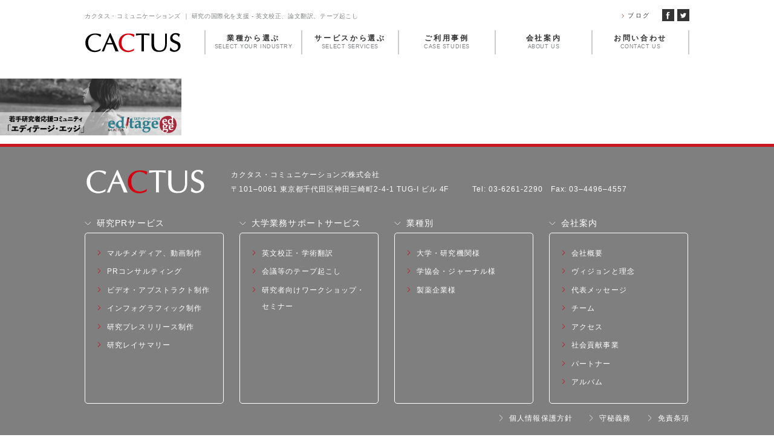

--- FILE ---
content_type: text/html; charset=UTF-8
request_url: https://cactus.co.jp/edgeblog-inside/
body_size: 30675
content:
<!DOCTYPE html>
<!--[if lte IE 9]><html class="ie9" lang="ja"><![endif]-->
<!--[if (gt IE 9)|!(IE)]>--><html lang="ja"><!--<![endif]-->
<head>
	<meta charset="utf-8" />
	<meta name="HandheldFriendly" content="True" />
	<meta name="MobileOptimized" content="320" />
	<meta name="format-detection" content="telephone=no" />
	<meta name="viewport" content="width=device-width, initial-scale=1.0, maximum-scale=1.0, user-scalable=no" />
	<title>edgeblog-inside | カクタス・コミュニケーションズ</title>
	<link rel="stylesheet" href="https://cactus.co.jp/wp-content/themes/vanilla/css/style.css" />
	
	<!--[if IE]>
		<meta http-equiv="X-UA-Compatible" content="IE=edge,chrome=1" />
		<meta http-equiv="cleartype" content="on" />
	<![endif]-->
	<!--[if lt IE 9]>
		<script src="https://cactus.co.jp/wp-content/themes/vanilla/js/html5shiv.min.js"></script>
		<script src="https://cactus.co.jp/wp-content/themes/vanilla/js/IE9.js"></script>
		<script src="https://cactus.co.jp/wp-content/themes/vanilla/js/respond.min.js"></script>
	<![endif]-->
	<link rel="stylesheet" type="text/css" href="https://cactus.co.jp/wp-content/themes/vanilla/style.css" />
	<meta name='robots' content='max-image-preview:large' />

<!-- All In One SEO Pack 3.6.2ob_start_detected [-1,-1] -->
<link rel="canonical" href="https://cactus.co.jp/edgeblog-inside/" />
<!-- All In One SEO Pack -->
<script type="text/javascript">
window._wpemojiSettings = {"baseUrl":"https:\/\/s.w.org\/images\/core\/emoji\/14.0.0\/72x72\/","ext":".png","svgUrl":"https:\/\/s.w.org\/images\/core\/emoji\/14.0.0\/svg\/","svgExt":".svg","source":{"concatemoji":"https:\/\/cactus.co.jp\/wp-includes\/js\/wp-emoji-release.min.js?ver=6.2.8"}};
/*! This file is auto-generated */
!function(e,a,t){var n,r,o,i=a.createElement("canvas"),p=i.getContext&&i.getContext("2d");function s(e,t){p.clearRect(0,0,i.width,i.height),p.fillText(e,0,0);e=i.toDataURL();return p.clearRect(0,0,i.width,i.height),p.fillText(t,0,0),e===i.toDataURL()}function c(e){var t=a.createElement("script");t.src=e,t.defer=t.type="text/javascript",a.getElementsByTagName("head")[0].appendChild(t)}for(o=Array("flag","emoji"),t.supports={everything:!0,everythingExceptFlag:!0},r=0;r<o.length;r++)t.supports[o[r]]=function(e){if(p&&p.fillText)switch(p.textBaseline="top",p.font="600 32px Arial",e){case"flag":return s("\ud83c\udff3\ufe0f\u200d\u26a7\ufe0f","\ud83c\udff3\ufe0f\u200b\u26a7\ufe0f")?!1:!s("\ud83c\uddfa\ud83c\uddf3","\ud83c\uddfa\u200b\ud83c\uddf3")&&!s("\ud83c\udff4\udb40\udc67\udb40\udc62\udb40\udc65\udb40\udc6e\udb40\udc67\udb40\udc7f","\ud83c\udff4\u200b\udb40\udc67\u200b\udb40\udc62\u200b\udb40\udc65\u200b\udb40\udc6e\u200b\udb40\udc67\u200b\udb40\udc7f");case"emoji":return!s("\ud83e\udef1\ud83c\udffb\u200d\ud83e\udef2\ud83c\udfff","\ud83e\udef1\ud83c\udffb\u200b\ud83e\udef2\ud83c\udfff")}return!1}(o[r]),t.supports.everything=t.supports.everything&&t.supports[o[r]],"flag"!==o[r]&&(t.supports.everythingExceptFlag=t.supports.everythingExceptFlag&&t.supports[o[r]]);t.supports.everythingExceptFlag=t.supports.everythingExceptFlag&&!t.supports.flag,t.DOMReady=!1,t.readyCallback=function(){t.DOMReady=!0},t.supports.everything||(n=function(){t.readyCallback()},a.addEventListener?(a.addEventListener("DOMContentLoaded",n,!1),e.addEventListener("load",n,!1)):(e.attachEvent("onload",n),a.attachEvent("onreadystatechange",function(){"complete"===a.readyState&&t.readyCallback()})),(e=t.source||{}).concatemoji?c(e.concatemoji):e.wpemoji&&e.twemoji&&(c(e.twemoji),c(e.wpemoji)))}(window,document,window._wpemojiSettings);
</script>
<style type="text/css">
img.wp-smiley,
img.emoji {
	display: inline !important;
	border: none !important;
	box-shadow: none !important;
	height: 1em !important;
	width: 1em !important;
	margin: 0 0.07em !important;
	vertical-align: -0.1em !important;
	background: none !important;
	padding: 0 !important;
}
</style>
	<link rel='stylesheet' id='wp-block-library-css' href='https://cactus.co.jp/wp-includes/css/dist/block-library/style.min.css?ver=6.2.8' type='text/css' media='all' />
<link rel='stylesheet' id='classic-theme-styles-css' href='https://cactus.co.jp/wp-includes/css/classic-themes.min.css?ver=6.2.8' type='text/css' media='all' />
<style id='global-styles-inline-css' type='text/css'>
body{--wp--preset--color--black: #000000;--wp--preset--color--cyan-bluish-gray: #abb8c3;--wp--preset--color--white: #ffffff;--wp--preset--color--pale-pink: #f78da7;--wp--preset--color--vivid-red: #cf2e2e;--wp--preset--color--luminous-vivid-orange: #ff6900;--wp--preset--color--luminous-vivid-amber: #fcb900;--wp--preset--color--light-green-cyan: #7bdcb5;--wp--preset--color--vivid-green-cyan: #00d084;--wp--preset--color--pale-cyan-blue: #8ed1fc;--wp--preset--color--vivid-cyan-blue: #0693e3;--wp--preset--color--vivid-purple: #9b51e0;--wp--preset--gradient--vivid-cyan-blue-to-vivid-purple: linear-gradient(135deg,rgba(6,147,227,1) 0%,rgb(155,81,224) 100%);--wp--preset--gradient--light-green-cyan-to-vivid-green-cyan: linear-gradient(135deg,rgb(122,220,180) 0%,rgb(0,208,130) 100%);--wp--preset--gradient--luminous-vivid-amber-to-luminous-vivid-orange: linear-gradient(135deg,rgba(252,185,0,1) 0%,rgba(255,105,0,1) 100%);--wp--preset--gradient--luminous-vivid-orange-to-vivid-red: linear-gradient(135deg,rgba(255,105,0,1) 0%,rgb(207,46,46) 100%);--wp--preset--gradient--very-light-gray-to-cyan-bluish-gray: linear-gradient(135deg,rgb(238,238,238) 0%,rgb(169,184,195) 100%);--wp--preset--gradient--cool-to-warm-spectrum: linear-gradient(135deg,rgb(74,234,220) 0%,rgb(151,120,209) 20%,rgb(207,42,186) 40%,rgb(238,44,130) 60%,rgb(251,105,98) 80%,rgb(254,248,76) 100%);--wp--preset--gradient--blush-light-purple: linear-gradient(135deg,rgb(255,206,236) 0%,rgb(152,150,240) 100%);--wp--preset--gradient--blush-bordeaux: linear-gradient(135deg,rgb(254,205,165) 0%,rgb(254,45,45) 50%,rgb(107,0,62) 100%);--wp--preset--gradient--luminous-dusk: linear-gradient(135deg,rgb(255,203,112) 0%,rgb(199,81,192) 50%,rgb(65,88,208) 100%);--wp--preset--gradient--pale-ocean: linear-gradient(135deg,rgb(255,245,203) 0%,rgb(182,227,212) 50%,rgb(51,167,181) 100%);--wp--preset--gradient--electric-grass: linear-gradient(135deg,rgb(202,248,128) 0%,rgb(113,206,126) 100%);--wp--preset--gradient--midnight: linear-gradient(135deg,rgb(2,3,129) 0%,rgb(40,116,252) 100%);--wp--preset--duotone--dark-grayscale: url('#wp-duotone-dark-grayscale');--wp--preset--duotone--grayscale: url('#wp-duotone-grayscale');--wp--preset--duotone--purple-yellow: url('#wp-duotone-purple-yellow');--wp--preset--duotone--blue-red: url('#wp-duotone-blue-red');--wp--preset--duotone--midnight: url('#wp-duotone-midnight');--wp--preset--duotone--magenta-yellow: url('#wp-duotone-magenta-yellow');--wp--preset--duotone--purple-green: url('#wp-duotone-purple-green');--wp--preset--duotone--blue-orange: url('#wp-duotone-blue-orange');--wp--preset--font-size--small: 13px;--wp--preset--font-size--medium: 20px;--wp--preset--font-size--large: 36px;--wp--preset--font-size--x-large: 42px;--wp--preset--spacing--20: 0.44rem;--wp--preset--spacing--30: 0.67rem;--wp--preset--spacing--40: 1rem;--wp--preset--spacing--50: 1.5rem;--wp--preset--spacing--60: 2.25rem;--wp--preset--spacing--70: 3.38rem;--wp--preset--spacing--80: 5.06rem;--wp--preset--shadow--natural: 6px 6px 9px rgba(0, 0, 0, 0.2);--wp--preset--shadow--deep: 12px 12px 50px rgba(0, 0, 0, 0.4);--wp--preset--shadow--sharp: 6px 6px 0px rgba(0, 0, 0, 0.2);--wp--preset--shadow--outlined: 6px 6px 0px -3px rgba(255, 255, 255, 1), 6px 6px rgba(0, 0, 0, 1);--wp--preset--shadow--crisp: 6px 6px 0px rgba(0, 0, 0, 1);}:where(.is-layout-flex){gap: 0.5em;}body .is-layout-flow > .alignleft{float: left;margin-inline-start: 0;margin-inline-end: 2em;}body .is-layout-flow > .alignright{float: right;margin-inline-start: 2em;margin-inline-end: 0;}body .is-layout-flow > .aligncenter{margin-left: auto !important;margin-right: auto !important;}body .is-layout-constrained > .alignleft{float: left;margin-inline-start: 0;margin-inline-end: 2em;}body .is-layout-constrained > .alignright{float: right;margin-inline-start: 2em;margin-inline-end: 0;}body .is-layout-constrained > .aligncenter{margin-left: auto !important;margin-right: auto !important;}body .is-layout-constrained > :where(:not(.alignleft):not(.alignright):not(.alignfull)){max-width: var(--wp--style--global--content-size);margin-left: auto !important;margin-right: auto !important;}body .is-layout-constrained > .alignwide{max-width: var(--wp--style--global--wide-size);}body .is-layout-flex{display: flex;}body .is-layout-flex{flex-wrap: wrap;align-items: center;}body .is-layout-flex > *{margin: 0;}:where(.wp-block-columns.is-layout-flex){gap: 2em;}.has-black-color{color: var(--wp--preset--color--black) !important;}.has-cyan-bluish-gray-color{color: var(--wp--preset--color--cyan-bluish-gray) !important;}.has-white-color{color: var(--wp--preset--color--white) !important;}.has-pale-pink-color{color: var(--wp--preset--color--pale-pink) !important;}.has-vivid-red-color{color: var(--wp--preset--color--vivid-red) !important;}.has-luminous-vivid-orange-color{color: var(--wp--preset--color--luminous-vivid-orange) !important;}.has-luminous-vivid-amber-color{color: var(--wp--preset--color--luminous-vivid-amber) !important;}.has-light-green-cyan-color{color: var(--wp--preset--color--light-green-cyan) !important;}.has-vivid-green-cyan-color{color: var(--wp--preset--color--vivid-green-cyan) !important;}.has-pale-cyan-blue-color{color: var(--wp--preset--color--pale-cyan-blue) !important;}.has-vivid-cyan-blue-color{color: var(--wp--preset--color--vivid-cyan-blue) !important;}.has-vivid-purple-color{color: var(--wp--preset--color--vivid-purple) !important;}.has-black-background-color{background-color: var(--wp--preset--color--black) !important;}.has-cyan-bluish-gray-background-color{background-color: var(--wp--preset--color--cyan-bluish-gray) !important;}.has-white-background-color{background-color: var(--wp--preset--color--white) !important;}.has-pale-pink-background-color{background-color: var(--wp--preset--color--pale-pink) !important;}.has-vivid-red-background-color{background-color: var(--wp--preset--color--vivid-red) !important;}.has-luminous-vivid-orange-background-color{background-color: var(--wp--preset--color--luminous-vivid-orange) !important;}.has-luminous-vivid-amber-background-color{background-color: var(--wp--preset--color--luminous-vivid-amber) !important;}.has-light-green-cyan-background-color{background-color: var(--wp--preset--color--light-green-cyan) !important;}.has-vivid-green-cyan-background-color{background-color: var(--wp--preset--color--vivid-green-cyan) !important;}.has-pale-cyan-blue-background-color{background-color: var(--wp--preset--color--pale-cyan-blue) !important;}.has-vivid-cyan-blue-background-color{background-color: var(--wp--preset--color--vivid-cyan-blue) !important;}.has-vivid-purple-background-color{background-color: var(--wp--preset--color--vivid-purple) !important;}.has-black-border-color{border-color: var(--wp--preset--color--black) !important;}.has-cyan-bluish-gray-border-color{border-color: var(--wp--preset--color--cyan-bluish-gray) !important;}.has-white-border-color{border-color: var(--wp--preset--color--white) !important;}.has-pale-pink-border-color{border-color: var(--wp--preset--color--pale-pink) !important;}.has-vivid-red-border-color{border-color: var(--wp--preset--color--vivid-red) !important;}.has-luminous-vivid-orange-border-color{border-color: var(--wp--preset--color--luminous-vivid-orange) !important;}.has-luminous-vivid-amber-border-color{border-color: var(--wp--preset--color--luminous-vivid-amber) !important;}.has-light-green-cyan-border-color{border-color: var(--wp--preset--color--light-green-cyan) !important;}.has-vivid-green-cyan-border-color{border-color: var(--wp--preset--color--vivid-green-cyan) !important;}.has-pale-cyan-blue-border-color{border-color: var(--wp--preset--color--pale-cyan-blue) !important;}.has-vivid-cyan-blue-border-color{border-color: var(--wp--preset--color--vivid-cyan-blue) !important;}.has-vivid-purple-border-color{border-color: var(--wp--preset--color--vivid-purple) !important;}.has-vivid-cyan-blue-to-vivid-purple-gradient-background{background: var(--wp--preset--gradient--vivid-cyan-blue-to-vivid-purple) !important;}.has-light-green-cyan-to-vivid-green-cyan-gradient-background{background: var(--wp--preset--gradient--light-green-cyan-to-vivid-green-cyan) !important;}.has-luminous-vivid-amber-to-luminous-vivid-orange-gradient-background{background: var(--wp--preset--gradient--luminous-vivid-amber-to-luminous-vivid-orange) !important;}.has-luminous-vivid-orange-to-vivid-red-gradient-background{background: var(--wp--preset--gradient--luminous-vivid-orange-to-vivid-red) !important;}.has-very-light-gray-to-cyan-bluish-gray-gradient-background{background: var(--wp--preset--gradient--very-light-gray-to-cyan-bluish-gray) !important;}.has-cool-to-warm-spectrum-gradient-background{background: var(--wp--preset--gradient--cool-to-warm-spectrum) !important;}.has-blush-light-purple-gradient-background{background: var(--wp--preset--gradient--blush-light-purple) !important;}.has-blush-bordeaux-gradient-background{background: var(--wp--preset--gradient--blush-bordeaux) !important;}.has-luminous-dusk-gradient-background{background: var(--wp--preset--gradient--luminous-dusk) !important;}.has-pale-ocean-gradient-background{background: var(--wp--preset--gradient--pale-ocean) !important;}.has-electric-grass-gradient-background{background: var(--wp--preset--gradient--electric-grass) !important;}.has-midnight-gradient-background{background: var(--wp--preset--gradient--midnight) !important;}.has-small-font-size{font-size: var(--wp--preset--font-size--small) !important;}.has-medium-font-size{font-size: var(--wp--preset--font-size--medium) !important;}.has-large-font-size{font-size: var(--wp--preset--font-size--large) !important;}.has-x-large-font-size{font-size: var(--wp--preset--font-size--x-large) !important;}
.wp-block-navigation a:where(:not(.wp-element-button)){color: inherit;}
:where(.wp-block-columns.is-layout-flex){gap: 2em;}
.wp-block-pullquote{font-size: 1.5em;line-height: 1.6;}
</style>
<link rel='stylesheet' id='contact-form-7-css' href='https://cactus.co.jp/wp-content/plugins/contact-form-7/includes/css/styles.css?ver=5.3.2' type='text/css' media='all' />
<link rel='stylesheet' id='contact-form-7-confirm-css' href='https://cactus.co.jp/wp-content/plugins/contact-form-7-add-confirm/includes/css/styles.css?ver=5.1' type='text/css' media='all' />
<link rel='stylesheet' id='-css' href='https://cactus.co.jp/wp-content/themes/vanilla/style.css' type='text/css' media='all' />
<script type='text/javascript' src='https://cactus.co.jp/wp-includes/js/jquery/jquery.min.js?ver=3.6.4' id='jquery-core-js'></script>
<script type='text/javascript' src='https://cactus.co.jp/wp-includes/js/jquery/jquery-migrate.min.js?ver=3.4.0' id='jquery-migrate-js'></script>
<link rel="https://api.w.org/" href="https://cactus.co.jp/wp-json/" /><link rel="alternate" type="application/json" href="https://cactus.co.jp/wp-json/wp/v2/media/1220" /><link rel='shortlink' href='https://cactus.co.jp/?p=1220' />
<link rel="alternate" type="application/json+oembed" href="https://cactus.co.jp/wp-json/oembed/1.0/embed?url=https%3A%2F%2Fcactus.co.jp%2Fedgeblog-inside%2F" />
<link rel="alternate" type="text/xml+oembed" href="https://cactus.co.jp/wp-json/oembed/1.0/embed?url=https%3A%2F%2Fcactus.co.jp%2Fedgeblog-inside%2F&#038;format=xml" />
<link rel="icon" href="https://cactus.co.jp/wp-content/uploads/2017/08/favicon.png" sizes="32x32" />
<link rel="icon" href="https://cactus.co.jp/wp-content/uploads/2017/08/favicon.png" sizes="192x192" />
<link rel="apple-touch-icon" href="https://cactus.co.jp/wp-content/uploads/2017/08/favicon.png" />
<meta name="msapplication-TileImage" content="https://cactus.co.jp/wp-content/uploads/2017/08/favicon.png" />
		<style type="text/css" id="wp-custom-css">
			.sec-proposal.video .caption{
	position: relative !important;
}		</style>
		<script>
  (function(i,s,o,g,r,a,m){i['GoogleAnalyticsObject']=r;i[r]=i[r]||function(){
  (i[r].q=i[r].q||[]).push(arguments)},i[r].l=1*new Date();a=s.createElement(o),
  m=s.getElementsByTagName(o)[0];a.async=1;a.src=g;m.parentNode.insertBefore(a,m)
  })(window,document,'script','https://www.google-analytics.com/analytics.js','ga');
 
  ga('create', 'UA-239732-11', 'auto');
  ga('send', 'pageview');
 
</script>
</head>
<body data-rsssl=1>
<div class="container">
	<header>
		<div class="block-support clearfix md">
			<div class="wrapper">
				<p class="txt-support">カクタス・コミュニケーションズ ｜ 研究の国際化を支援 - 英文校正、論文翻訳、テープ起こし</p>
				<div class="box-right">
					<ul class="list-suport clearfix">
						<li><a href="https://cactus.co.jp/blog/" class="trans">ブログ</a></li>
					</ul>
					<ul class="list-social clearfix">
						<li><a href="https://www.facebook.com/cactusjapan/" class="trans" target="_blank"><img src="https://cactus.co.jp/wp-content/themes/vanilla/img/common/header_social_fb.png" alt="facebook"/></a></li>
<li><a href="https://twitter.com/CACTUS_Japan" class="trans" target="_blank"><img src="https://cactus.co.jp/wp-content/themes/vanilla/img/common/header_social_twitter.png" alt="twitter"/></a></li>
					</ul>
				</div>
			</div>
		</div>
		<div class="header-fixed">
			<div class="wrapper clearfix">
				<div class="box-top">
					<h1 class="logo"><a href="https://cactus.co.jp/./" class="trans"><img src="https://cactus.co.jp/wp-content/themes/vanilla/img/common/header_logo.png" alt="カクタス・コミュニケーションズ ｜ 研究の国際化を支援 - 英文校正、論文翻訳、テープ起こし" class="md" /><img src="https://cactus.co.jp/wp-content/themes/vanilla/img/common/sm/header_logo.png" alt="カクタス・コミュニケーションズ ｜ 研究の国際化を支援 - 英文校正、論文翻訳、テープ起こし" class="sm" /></a></h1>
					<p class="btn-menu sm">Menu</p>
				</div>
				<nav class="navigation">
					<ul class="list clearfix">
						<li class="nav-title nav-item  "><a href="https://cactus.co.jp/clients/">
							<img src="https://cactus.co.jp/wp-content/themes/vanilla/img/common/sm/header_nav_ico01.png" alt="業種から選ぶ" class="sm icon" />
							<p class="txt-jp">業種から選ぶ</p><p class="txt-en">SELECT YOUR INDUSTRY</p></a>
							<div class="box-mega first"><div class="child">
								<ul class="list-child">
									<li><a href="https://cactus.co.jp/clients/ui/">大学・研究機関向けサービス</a></li>
									<li><a href="https://cactus.co.jp/clients/pjs/">学協会・出版社向けサービス</a></li>
									<li><a href="https://cactus.co.jp/clients/med/">製薬会社向けサービス</a></li>
								</ul>
							</div></div>
						</li>
						<li class="nav-title nav-item  "><a href="https://cactus.co.jp/services/">
							<img src="https://cactus.co.jp/wp-content/themes/vanilla/img/common/sm/header_nav_ico02.png" alt="サービスから選ぶ" class="sm icon" />
							<p class="txt-jp">サービスから選ぶ</p><p class="txt-en">SELECT SERVICES</p></a>
							<div class="box-mega"><div class="child">
								<ul class="list-child">
									<li><a href="https://cactus.co.jp/services/media/">プロモーション動画制作</a></li>
<!-- 									<li><a href="https://cactus.co.jp/services/web/">ウェブデザイン・ホームページ作成</a></li> -->
<!-- 									<li><a href="https://cactus.co.jp/services/print/">パンフレット、書籍・雑誌デザイン</a></li> -->
									<li><a href="https://cactus.co.jp/services/pr/">学術系PRコンサルティング</a></li>
									<li><a href="https://cactus.co.jp/services/video-abstract/">ビデオ・アブストラクト作成</a></li>
									<li><a href="https://cactus.co.jp/services/infographic/">インフォグラフィック作成</a></li>
									<li><a href="https://cactus.co.jp/services/press-release/">研究プレスリリース作成</a></li>
									<li><a href="https://cactus.co.jp/services/plain-language-summary/">非専門家向け研究レイサマリー</a></li>
<!-- 									<li><a href="https://cactus.co.jp/services/interviews/">取材記事、インタビュー作成</a></li> -->
									<li><a href="https://cactus.co.jp/services/editing/">英文校正、学術翻訳サービス</a></li>
									<li><a href="https://cactus.co.jp/services/transcription/">会議等の日英文字起こしサービス</a></li>
									<li><a href="https://cactus.co.jp/services/seminar/">研究者向けワークショップ・セミナー</a></li>
								</ul>
							</div></div>
						</li>
						<li class="nav-title nav-item  "><a href="https://cactus.co.jp/portfolio/">
							<img src="https://cactus.co.jp/wp-content/themes/vanilla/img/common/sm/header_nav_ico03.png" alt="ご利用事例" class="sm icon" />
							<p class="txt-jp">ご利用事例</p><p class="txt-en">CASE STUDIES</p></a>
							<div class="box-mega"><div class="child">
								<ul class="list-child">
<!-- 									<li><a href="https://cactus.co.jp/portfolio/web/">ウェブデザイン事例</a></li> -->
<!-- 									<li><a href="https://cactus.co.jp/portfolio/print/">パンフレット、チラシデザイン事例</a></li> -->
<!-- 									<li><a href="https://cactus.co.jp/portfolio/books/">書籍、ジャーナルデザイン事例</a></li> -->
									<li><a href="https://cactus.co.jp/portfolio/video/">動画制作事例</a></li>
								</ul>
							</div></div>
						</li>
						<li class="nav-title nav-item  "><a href="https://cactus.co.jp/about/">
							<img src="https://cactus.co.jp/wp-content/themes/vanilla/img/common/sm/header_nav_ico04.png" alt="会社案内" class="sm icon" />
							<p class="txt-jp">会社案内</p><p class="txt-en">ABOUT US</p></a>
							<div class="box-mega"><div class="child">
								<ul class="list-child">
									<li><a href="https://cactus.co.jp/about/vision-mission/">ヴィジョンと理念</a></li>
									<li><a href="https://cactus.co.jp/about/value/">行動指針</a></li>
									<li><a href="https://cactus.co.jp/about/ceo-message/">代表メッセージ</a></li>
									<li><a href="https://cactus.co.jp/about/team/">チーム</a></li>
									<li><a href="https://cactus.co.jp/about/overview/">会社概要</a></li>
									<li><a href="https://cactus.co.jp/about/access/">アクセス</a></li>
									<li><a href="https://cactus.co.jp/about/csr/">社会貢献事業</a></li>
									<li><a href="https://cactus.co.jp/about/partners-clients/">提携パートナー・取引先一覧</a></li>
									<li><a href="https://cactus.co.jp/about/album/">アルバム</a></li>
								</ul>
							</div></div>
						</li>
						<li class="nav-title  "><a href="https://cactus.co.jp/contact/"><img src="https://cactus.co.jp/wp-content/themes/vanilla/img/common/sm/header_nav_ico05.png" alt="お問い合わせ" class="sm icon" /><p class="txt-jp">お問い合わせ</p><p class="txt-en">CONTACT US</p></a></li>
						<li class="nav-title sm"><a href="https://cactus.co.jp/blog/">
							<img src="https://cactus.co.jp/wp-content/themes/vanilla/img/common/sm/header_nav_ico06.png" alt="ブログ" class="icon" />
							<p class="txt-jp">ブログ</p><p class="txt-en">BLOG</p></a>
						</li>
					
						<li class="nav-share sm"><a href="https://www.facebook.com/cactusjapan/"><img src="https://cactus.co.jp/wp-content/themes/vanilla/img/common/sm/header_nav_fb.png" alt="facebook" /></a></li>
						
						<li class="nav-full sm"><a href="https://cactus.co.jp/privacy/"><span>個人情報保護方針</span></a></li>
						<li class="nav-full sm"><a href="https://cactus.co.jp/confidentiality/"><span>守秘義務</span></a></li>
						<li class="nav-full sm"><a href="https://cactus.co.jp/disclaimer/"><span>免責事項</span></a></li>
					</ul>
				</nav>
			</div>
		</div>
	</header><!-- end header -->
	<div class="main">
		
    <div class="the_content"><p class="attachment"><a href='https://cactus.co.jp/wp-content/uploads/2017/08/edgeblog-inside.jpg'><img width="300" height="94" src="https://cactus.co.jp/wp-content/uploads/2017/08/edgeblog-inside.jpg" class="attachment-medium size-medium" alt="" decoding="async" loading="lazy" /></a></p>
</div></div><!-- end main -->
	<footer>
		<div class="wrapper">
			<p class="pagetop trans"><img src="https://cactus.co.jp/wp-content/themes/vanilla/img/common/footer_pagetop.png" alt="go top" /></p>
			<div class="block-logo clearfix">
				<a href="https://cactus.co.jp/" class="trans logo"><img src="https://cactus.co.jp/wp-content/themes/vanilla/img/common/footer_logo.png" alt="カクタス・コミュニケーションズ ｜ 研究の国際化を支援 - 英文校正、論文翻訳、テープ起こし" /></a>
				<p class="txt-address">カクタス・コミュニケーションズ株式会社<br />〒101–0061 東京都千代田区神田三崎町2-4-1 TUG-I ビル 4F　　　<br class="sm" />Tel: 03-6261-2290　Fax: 03–4496–4557</p>
			</div>
			<ul class="list-sitemap list04 clearfix md">
				<li>
					<p class="txt-cate">研究PRサービス</p>
					<ul class="list-child">
						<li><a href="https://cactus.co.jp/services/media/">マルチメディア、動画制作</a></li>
<!-- 						<li><a href="https://cactus.co.jp/services/web/">ホームページ制作</a></li> -->
<!-- 						<li><a href="https://cactus.co.jp/services/print/">プリントデザイン</a></li> -->
						<li><a href="https://cactus.co.jp/services/pr/">PRコンサルティング</a></li>
						<li><a href="https://cactus.co.jp/services/video-abstract/">ビデオ・アブストラクト制作</a></li>
						<li><a href="https://cactus.co.jp/services/infographic/">インフォグラフィック制作</a></li>
						<li><a href="https://cactus.co.jp/services/press-release/">研究プレスリリース制作</a></li>
						<li><a href="https://cactus.co.jp/services/plain-language-summary/">研究レイサマリー</a></li>
<!-- 						<li><a href="https://cactus.co.jp/services/interviews/">取材記事・インタビュー作成</a></li> -->
					</ul>
				</li>
				<li>
					<p class="txt-cate">大学業務サポートサービス</p>
					<ul class="list-child">
						<li><a href="https://cactus.co.jp/services/editing/">英文校正・学術翻訳</a></li>
						<li><a href="https://cactus.co.jp/services/transcription/">会議等のテープ起こし</a></li>				
						<li><a href="https://cactus.co.jp/services/seminar/">研究者向けワークショップ・セミナー</a></li>						
					</ul>
				</li>
				<li>
					<p class="txt-cate">業種別</p>
					<ul class="list-child">
						<li><a href="https://cactus.co.jp/clients/ui/">大学・研究機関様</a></li>
						<li><a href="https://cactus.co.jp/clients/pjs/">学協会・ジャーナル様</a></li>
						<li><a href="https://cactus.co.jp/life-sciences/">製薬企業様</a></li>
					</ul>
				</li>
				<li>
					<p class="txt-cate">会社案内</p>
					<ul class="list-child">
						<li><a href="https://cactus.co.jp/about/overview/">会社概要</a></li>
						<li><a href="https://cactus.co.jp/about/vision-mission/">ヴィジョンと理念</a></li>
						<li><a href="https://cactus.co.jp/about/ceo-message/">代表メッセージ</a></li>
						<li><a href="https://cactus.co.jp/about/team/">チーム</a></li>	
						<li><a href="https://cactus.co.jp/about/access">アクセス</a></li>
						<li><a href="https://cactus.co.jp/about/csr">社会貢献事業</a></li>
						<li><a href="https://cactus.co.jp/about/partners-clients/">パートナー</a></li>
						<li><a href="https://cactus.co.jp/about/album/">アルバム</a></li>
						
					</ul>
				</li>
			</ul>
			<div class="clearfix md">
				<ul class="list-direc clearfix">
					<li><a href="https://cactus.co.jp/privacy/" class="trans">個人情報保護方針</a></li>
					<li><a href="https://cactus.co.jp/confidentiality/" class="trans">守秘義務</a></li>
					<li><a href="https://cactus.co.jp/disclaimer/" class="trans">免責条項</a></li>
				</ul>
			</div>
			<p class="txt-copy">© 2002-<script type="text/javascript">var d=new Date(); yr=d.getFullYear();document.write(yr);</script> Cactus Communications K.K. <br class="sm" />- All Rights Reserved.</p>
		</div>
	</footer><!-- end footer -->
</div>


<script src="https://cactus.co.jp/wp-content/themes/vanilla/js/jquery-1.12.3.min.js"></script>
<script src="https://cactus.co.jp/wp-content/themes/vanilla/js/jquery.bxslider.js"></script>
<script src="https://cactus.co.jp/wp-content/themes/vanilla/js/jquery.sticky-kit.min.js"></script>
<script src="https://cactus.co.jp/wp-content/themes/vanilla/js/jquery.mCustomScrollbar.concat.min.js"></script>
<script src="https://cactus.co.jp/wp-content/themes/vanilla/js/scripts.js"></script>


<script type='text/javascript' id='contact-form-7-js-extra'>
/* <![CDATA[ */
var wpcf7 = {"apiSettings":{"root":"https:\/\/cactus.co.jp\/wp-json\/contact-form-7\/v1","namespace":"contact-form-7\/v1"}};
/* ]]> */
</script>
<script type='text/javascript' src='https://cactus.co.jp/wp-content/plugins/contact-form-7/includes/js/scripts.js?ver=5.3.2' id='contact-form-7-js'></script>
<script type='text/javascript' src='https://cactus.co.jp/wp-includes/js/jquery/jquery.form.min.js?ver=4.3.0' id='jquery-form-js'></script>
<script type='text/javascript' src='https://cactus.co.jp/wp-content/plugins/contact-form-7-add-confirm/includes/js/scripts.js?ver=5.1' id='contact-form-7-confirm-js'></script>
<!-- web enagage script starts -->
   <script id="_webengage_script_tag" type="text/javascript">
    var webengage; !function(w,e,b,n,g){function o(e,t){e[t[t.length-1]]=function(){r.__queue.push([t.join("."),arguments])}}var i,s,r=w[b],z=" ",l="init options track screen onReady".split(z),a="feedback survey notification".split(z),c="options render clear abort".split(z),p="Open Close Submit Complete View Click".split(z),u="identify login logout setAttribute".split(z);if(!r||!r.__v){for(w[b]=r={__queue:[],__v:"6.0",user:{}},i=0;i<l.length;i++)o(r,[l[i]]);for(i=0;i<a.length;i++){for(r[a[i]]={},s=0;s<c.length;s++)o(r[a[i]],[a[i],c[s]]);for(s=0;s<p.length;s++)o(r[a[i]],[a[i],"on"+p[s]])}for(i=0;i<u.length;i++)o(r.user,["user",u[i]]);setTimeout(function(){var f=e.createElement("script"),d=e.getElementById("_webengage_script_tag");f.type="text/javascript",f.async=!0,f.src=("https:"==e.location.protocol?"https://ssl.widgets.webengage.com":"http://cdn.widgets.webengage.com")+"/js/webengage-min-v-6.0.js",d.parentNode.insertBefore(f,d)})}}(window,document,"webengage");

    webengage.init("~2024b231");
</script>
<!-- web enagage script ends -->
</body>
</html>


--- FILE ---
content_type: text/css
request_url: https://cactus.co.jp/wp-content/themes/vanilla/css/style.css
body_size: 135573
content:
@charset "utf-8";

/*===== STRUCTURE =====*/

/* CSS RESET */
/* COMMON */
/* FONT SIZE */
/* RESPONSIVE */
/* HEADER */
/* FOOTER */
/* COMMON MAIN */
/* PAGE: TOP */
/* PAGE: SERVICES */
/* PAGE: CAREER */
/* PAGE: CLIENTS */
/* PAGE: FAQ  */
/* PAGE: CONTACT */
/* PAGE: ABOUT */

/*=====================*/


/*===== CSS RESET =====*/

html,body,div,span,object,iframe,h1,h2,h3,h4,h5,h6,p,blockquote,pre,a,abbr,acronym,address,cite,code,del,dfn,img,ins,kbd,q,s,samp,strike,tt,var,dl,dt,dd,ol,ul,li,fieldset,form,label,legend,table,caption,tbody,tfoot,thead,tr,th,td,article,aside,canvas,details,embed,figure,figcaption,footer,header,hgroup,menu,nav,output,ruby,section,summary,time,mark,audio,video,input,textarea,select{outline:none;border:0;font-size:100%;font:inherit;vertical-align:baseline;margin:0;padding:0}table{border-collapse:collapse;border-spacing:0}.clear{clear:both}.clearfix:after{content:" ";display:table;clear:both}.clearfix{*zoom:1}ul,ol{list-style:none;}*,*:before,*:after{-webkit-box-sizing:border-box;-moz-box-sizing:border-box;box-sizing:border-box}body *{max-height:99999em}body img{max-height:none}


/*===== COMMON =====*/

html, body {
	width: 100%;
	min-height: 100%;
}
body {
	background: #FFF;
	font-size: 14px;
	line-height: 1.4;
	font-family: Meiryo, YuGothic, "Hiragino Kaku Gothic ProN", sans-serif;
	-webkit-text-size-adjust: none;
	color: #333;
	letter-spacing: 0.08em;
}

.ft_serif {
	font-family: "Hiragino Mincho Pro", Times, "Times New Roman", Georgia, serif;
}

a {
	color: #333;
	text-decoration: none;
}
img {
	display: block;
}
.imgc img {
	margin: 0 auto;
}
.trans {
	display: block;
	opacity: 1;
}
.trans:hover {
	-ms-filter: "progid:DXImageTransform.Microsoft.Alpha(Opacity=80)";
	filter: alpha(opacity=80);
	-moz-opacity: .8;
	-khtml-opacity: .8;
	opacity: .8;
}

.container {
	width: 100%;
	min-width: 1100px;
}

.wrapper {
	width: 1000px;
	margin-left: auto;
	margin-right: auto;
}


/*===== FONT SIZE =====*/
@media (max-width: 750px) { body { font-size: 28px } }
@media (max-width: 745px) { body { font-size: 27.81px } }
@media (max-width: 740px) { body { font-size: 27.63px } }
@media (max-width: 735px) { body { font-size: 27.44px } }
@media (max-width: 730px) { body { font-size: 27.25px } }
@media (max-width: 725px) { body { font-size: 27.07px } }
@media (max-width: 720px) { body { font-size: 26.88px } }
@media (max-width: 715px) { body { font-size: 26.69px } }
@media (max-width: 710px) { body { font-size: 26.51px } }
@media (max-width: 705px) { body { font-size: 26.32px } }
@media (max-width: 700px) { body { font-size: 26.13px } }
@media (max-width: 695px) { body { font-size: 25.95px } }
@media (max-width: 690px) { body { font-size: 25.76px } }
@media (max-width: 685px) { body { font-size: 25.57px } }
@media (max-width: 680px) { body { font-size: 25.39px } }
@media (max-width: 675px) { body { font-size: 25.2px } }
@media (max-width: 670px) { body { font-size: 25.01px } }
@media (max-width: 665px) { body { font-size: 24.83px } }
@media (max-width: 660px) { body { font-size: 24.64px } }
@media (max-width: 655px) { body { font-size: 24.45px } }
@media (max-width: 650px) { body { font-size: 24.27px } }
@media (max-width: 645px) { body { font-size: 24.08px } }
@media (max-width: 640px) { body { font-size: 24px } }
@media (max-width: 635px) { body { font-size: 23.8125px } }
@media (max-width: 630px) { body { font-size: 23.625px } }
@media (max-width: 625px) { body { font-size: 23.4375px } }
@media (max-width: 620px) { body { font-size: 23.25px } }
@media (max-width: 615px) { body { font-size: 23.0625px } }
@media (max-width: 610px) { body { font-size: 22.875px } }
@media (max-width: 605px) { body { font-size: 22.6875px } }
@media (max-width: 600px) { body { font-size: 22.5px } }
@media (max-width: 595px) { body { font-size: 22.3125px } }
@media (max-width: 590px) { body { font-size: 22.125px } }
@media (max-width: 585px) { body { font-size: 21.9375px } }
@media (max-width: 580px) { body { font-size: 21.75px } }
@media (max-width: 575px) { body { font-size: 21.5625px } }
@media (max-width: 570px) { body { font-size: 21.375px } }
@media (max-width: 565px) { body { font-size: 21.1875px } }
@media (max-width: 560px) { body { font-size: 21px } }
@media (max-width: 555px) { body { font-size: 20.8125px } }
@media (max-width: 550px) { body { font-size: 20.625px } }
@media (max-width: 545px) { body { font-size: 20.4375px } }
@media (max-width: 540px) { body { font-size: 20.25px } }
@media (max-width: 535px) { body { font-size: 20.0625px } }
@media (max-width: 530px) { body { font-size: 19.875px } }
@media (max-width: 525px) { body { font-size: 19.6875px } }
@media (max-width: 520px) { body { font-size: 19.5px } }
@media (max-width: 515px) { body { font-size: 19.3125px } }
@media (max-width: 510px) { body { font-size: 19.125px } }
@media (max-width: 505px) { body { font-size: 18.9375px } }
@media (max-width: 500px) { body { font-size: 18.75px } }
@media (max-width: 495px) { body { font-size: 18.5625px } }
@media (max-width: 490px) { body { font-size: 18.375px } }
@media (max-width: 485px) { body { font-size: 18.1875px } }
@media (max-width: 480px) { body { font-size: 18px } }
@media (max-width: 475px) { body { font-size: 17.8125px } }
@media (max-width: 470px) { body { font-size: 17.625px } }
@media (max-width: 465px) { body { font-size: 17.4375px } }
@media (max-width: 460px) { body { font-size: 17.25px } }
@media (max-width: 455px) { body { font-size: 17.0625px } }
@media (max-width: 450px) { body { font-size: 16.875px } }
@media (max-width: 445px) { body { font-size: 16.6875px } }
@media (max-width: 440px) { body { font-size: 16.5px } }
@media (max-width: 435px) { body { font-size: 16.3125px } }
@media (max-width: 430px) { body { font-size: 16.125px } }
@media (max-width: 425px) { body { font-size: 15.9375px } }
@media (max-width: 420px) { body { font-size: 15.75px } }
@media (max-width: 415px) { body { font-size: 15.5625px } }
@media (max-width: 410px) { body { font-size: 15.375px } }
@media (max-width: 405px) { body { font-size: 15.1875px } }
@media (max-width: 400px) { body { font-size: 15px } }
@media (max-width: 395px) { body { font-size: 14.8125px } }
@media (max-width: 390px) { body { font-size: 14.625px } }
@media (max-width: 385px) { body { font-size: 14.4375px } }
@media (max-width: 380px) { body { font-size: 14.25px } }
@media (max-width: 375px) { body { font-size: 14.0625px } }
@media (max-width: 370px) { body { font-size: 13.875px } }
@media (max-width: 365px) { body { font-size: 13.6875px } }
@media (max-width: 360px) { body { font-size: 13.5px } }
@media (max-width: 355px) { body { font-size: 13.3125px } }
@media (max-width: 350px) { body { font-size: 13.125px } }
@media (max-width: 345px) { body { font-size: 12.9375px } }
@media (max-width: 340px) { body { font-size: 12.75px } }
@media (max-width: 335px) { body { font-size: 12.5625px } }
@media (max-width: 330px) { body { font-size: 12.375px } }
@media (max-width: 325px) { body { font-size: 12.1875px } }
@media (max-width: 320px) { body { font-size: 12px } }


/*===== RESPONSIVE =====*/

.sm {
	display: none !important;
}

@media (max-width: 750px) {

	.md {
		display: none !important;
	}
	.sm {
		display: block !important;
	}

	img {
		display: block;
		width: 100%;
		height: auto;
	}
	img.inline {
		display: inline;
		width: auto;
	}

	.trans {
		opacity: 1;
	}
	.trans:hover {
		-ms-filter: "progid:DXImageTransform.Microsoft.Alpha(Opacity=100)";
		filter: alpha(opacity=100);
		-moz-opacity: 1;
		-khtml-opacity: 1;
		opacity: 1;
	}

	.container {
		width: auto;
		min-width: 0;
	}
	.wrapper {
		width: auto;
		margin: 0;
		padding-left: 4.666666666666667%;
		padding-right: 4.666666666666667%;
	}

}


/*===== HEADER =====*/

header {
	padding: 20px 0;
	height: 116px;
}
header .txt-support {
	float: left;
	color: #7F8083;
	font-size: 10px;
	letter-spacing: 0.06em
}
header .box-right {
	float: right;
}
header .list-suport {
	float: left;
	margin-right: 20px;
	margin-top: -1px;
}
header .list-suport li {
	float: left;
}
header .list-suport li + li {
	margin-left: 14px;
}
header .list-suport a {
	background: url(../img/common/ico_arr_right05.png) left center no-repeat;
	font-size: 10px;
	padding-left: 10px;
	letter-spacing: 0.22em
}
header .list-social {
	float: left;
	margin-top: -5px;
}
header .list-social li {
	float: left;
}
header .list-social li + li {
	margin-left: 5px;
}
header .block-support {
	margin-bottom: 5px;
}
header .header-fixed {
	background: #fff;
	padding: 10px 0 10px;
	position: relative;
	top:0;
	width: 100%;
	/*margin-top: 5px;*/
}
header .header-fixed.fixed {
	/*opacity: 0;
	filter: alpha(opacity=0);*/
	position: fixed;
	left: 0;
	box-shadow: 0 4px 6.75px 0.25px rgba(0, 0, 0, 0.3);
	z-index: 9999
}
header .logo {
	float: left;
	margin-top: 3px;
}
header .navigation {
	float: right;
}
header .navigation .list > li {
	position: relative;
	float: left;
	width: 160px;
	text-align: center;
}
header .navigation .list > li > a {
	display: block;
	border-right: 2px solid #cbcccc;
	padding-top: 5px;
	height: 40px
}
header .navigation .list > li > a:hover,
header .navigation .list > li.current > a,
header .navigation .list > li.active > a {
	background: url(../img/common/ico_arr01.png) center bottom no-repeat;
}
header .navigation .list {
	border-left: 2px solid #cbcccc;
}
header .navigation .txt-jp {
	font-weight: bold;
	font-size: 12px;
	letter-spacing: 0.22em;
}
header .navigation .txt-en {
	color: #7F8083;
	font-size: 9px;
	letter-spacing: 0.06em;
}
header .navigation .box-mega {
	display: none;
	position: absolute;
	z-index: 9999;
	top: 40px;
	width: 290px;
	
}
header .navigation .box-mega .child {
	padding-top: 6px;

}
header .navigation .child .list-child {
	padding: 0 10px;
	background: #fff;
	box-shadow: 0px 3px 4.75px 3.25px rgba(0, 0, 0, 0.1);
}
header .navigation .child .list-child a {
	display: block;
	text-align: left;
	border-bottom: 1px solid #C3C4C6;
	padding: 7px 12px 6px 24px;
	font-size: 12px;
	
}
header .navigation .child .list-child a:hover {
	color: #C7252C;
	background: url(../img/common/ico_arr_right03.png) 10px center no-repeat;
}
header .navigation .child .list-child li:last-child a {
	border-bottom:0;
}


@media (max-width: 750px) {

	header {
		padding: 0;
		left: 0;
		position: fixed;
		top: 0;
		width: 100%;
		z-index: 9999;
		height: auto;
	}
	header .box-top {
		position: relative;
		z-index: 9999;
		margin: 0 -5.147058823529412%;
		padding: 0.36em 4.666666666666667%  0.43em;
		border-bottom: 0.18em solid #c7181f;
		background: #fff;
	}
	header .block-support {
		margin-bottom: 0;
	}
	header .header-fixed {
		background: #fff;
		padding: 0;
	}
	header .logo {
		float: none;
		margin:  0.21em auto 0;
		width: 35%;
	}
	header .btn-menu {
		text-indent: -9999px;
		position: absolute;
		width: 12.135%;
		border-left: 2px solid #ccc;
		/*padding: 0.36em 3.265%;*/
		right: 0;
		top: 0.36em;
		height: 2.14em;
		background: url(../img/common/sm/header_menu.png) center center no-repeat;
		background-size: 1.43em auto;
	}
	header .btn-menu.isDown {
		background-image: url(../img/common/sm/header_menu_close.png)
	}
	header .navigation {
		display: none;
		float: none;
		position: absolute;
		width: 100%;
		z-index: 9998;
		top: 0;
		left: 0;
		background: rgba(0,0,0,0.7);
		overflow: scroll;
	}
	header .navigation .list {
		background: #fff;
		border: 0;
		position: relative;
		padding: 4.107em 6% 1.07em;
	}
	header .navigation .list > li {
		width: 48.48%;
		margin-right: 3.04%;

	}
	header .navigation .list .icon {
		margin: 0 auto;
		width: 24.50592885375494%;
	}
	header .navigation .list > li:nth-child(2n){
		margin-right: 0;
	}
	header .navigation .list > li > a {
		border-right: 0;
		padding: 0;
		height: auto;
	}
	header .navigation .list > li.nav-title > a,
	header .navigation .list > li.nav-title:first-child > a {
		padding: 1.07em 9.4% 0.59em;
		border: 0.18em solid #ccc;
		height: auto;
	}
	header .navigation .list > li.nav-title {
		margin-top: 0.74em;
	}
	header .navigation .list > li.nav-title:first-child,
	header .navigation .list > li.nav-title:nth-child(2) {
		margin-top: 0;
	}
	header .navigation .list > li > a:hover,
	header .navigation .list > li.current > a {
		background: none
	}
	header .navigation .list > li.nav-title.open > a {
		border-color: #C7181F
	}
	header .navigation .txt-jp {
		font-size: 0.79em;
		margin-top: 0.95em;
	}
	header .navigation .txt-en {
		font-size: 0.57em;
		margin-top: 0.66em;
	}
	header .navigation .box-mega {
		display: none;
		position: relative;
		top: auto;
		width: 206.2%;
		margin-bottom: -0.71em;
		z-index: 0;
		left: 0
	}
	header .navigation .list .nav-title:nth-child(even) .box-mega {
		margin-left: -106.5%;
	}
	header .navigation .box-mega .child {
		padding-top: 0;

	}
	header .navigation .child .list-child {
		padding: 0;
		background: #fff;
		box-shadow: none;
	}
	header .navigation .child .list-child a,
	header .navigation .child .list-child a:hover {
		border-bottom: 1px solid #8f8683;
		padding: 1.1em 4.84% 0.85em;
		font-size: 0.86em;
		background: url(../img/common/sm/ico_arr_right03.png) 94.5% center no-repeat;
		background-size: 0.584em auto
	}
	header .navigation .child .list-child a:hover {
		color: #333;
	}
	header .navigation .child .list-child li:last-child a {
		border-bottom:0;
	}

	header .navigation .list > li.nav-share {
		margin-top: 1.04em;
	}
	header .navigation .list > li.nav-full {
		width: 100%;
		margin-right: 0;
	}
	header .navigation .list > li.nav-full a {
		border-top: 1px solid #8f8683;
		padding: 0.84em 4.84%;
	}
	header .navigation .list > li.nav-full a span {
		display: block;
		font-weight: bold;
		text-align: left;
		font-size: 0.86em;
		background: url(../img/common/sm/ico_arr_right03.png) center right no-repeat;
		background-size: 0.584em auto
	}
	header .navigation .list > li.nav-full-top {
		margin-top: 1.04em;
	}
	header .navigation .list > li.nav-full:last-child a {
		border-bottom: 1px solid #8f8683;
	}
}
@media (max-width: 375px) {
	header .btn-menu {
		border-left-width: 1px;
	}
}




/*===== FOOTER =====*/

footer {
	border-top: 5px solid #c7161e;
	background: #7f7f80;
	color: #fff;
	padding-bottom: 35px;
}
footer .pagetop {
	cursor: pointer;
	position: fixed;
	left: 50%;
	bottom: 0;
	z-index: 9999;
	margin-left: 640px;
}
footer .block-logo{
	padding-top: 37px;
}
footer .logo {
	width: 200px;
	float: left;
}
footer .txt-address {
	float: left;
	width: 800px;
	padding-left: 42px;
	font-size: 12px;
	line-height: 2;
	margin-top: -3px;
	letter-spacing: 0.08em
}
footer .list-sitemap {
	margin-top: 35px;
}
footer .list-sitemap .txt-cate {
	background: url(../img/common/ico_arr_down01.png) left center no-repeat;
	padding-left: 20px;
}

footer .list-child {
	border: 1px solid #fff;
	border-radius: 5px;
	padding: 20px;
	margin-top: 6px;
}
footer .list-child li a {
	display: inline-block;
	padding-left: 16px;
	background: url(../img/common/ico_arr_right03.png) left 8px no-repeat;
	font-size: 12px;
	color: #fff;
	line-height: 2.26
}
footer .list-child li + li {
	margin-top: 3.5px;
}
footer .list-child li a:hover {
	color: #C7252C
}
footer .list-direc {
	float: right;
	margin-top: 14px;
}
footer .list-direc li {
	float: left;
	margin-right: 28px;
}
footer .list-direc li:last-child {
	margin-right: 0;
}
footer .list-direc li a {
	color: #fff;
	display: inline-block;
	background: url(../img/common/ico_arr_right04.png) left 45% no-repeat;
	padding-left: 16px;
	font-size: 12px;

}
footer .txt-copy {
	text-align: center;
	font-size: 12px;
	margin-top: 38px;
}
@media (max-width: 750px) {

	footer {
		border-top-width: 0.18em;
		padding-bottom: 1.7em;
	}
	footer .pagetop {
		width: 8%;
		margin-left: 0;
		left: auto;
		right: 0;
	}
	footer .block-logo{
		padding-top: 2.1428em;
	}
	footer .logo {
		width: 29.412%;
		float: none;
	}
	footer .txt-address {
		float: none;
		width: 100%;
		padding-left: 0;
		font-size: 0.79em;
		line-height: 1.87;
		margin-top: 1em;
		letter-spacing: 0;
	}
	
	footer .txt-copy {
		line-height: 1.55;
		font-size: 0.71em;
		margin-top: 2.2em;
	}

}


/*===== COMMON MAIN =====*/
.bg-basic {
	background: #f2f2f2;
}

.sec-title {
	padding-left: 20px;
	padding-bottom: 3px;
	background: url(../img/common/title_line.png) left bottom no-repeat;
}
.sec-title .txt-en {
	display: inline-block;
	font-size: 24px;
	margin-right: 36px;
	letter-spacing: 0.04em
}
.sec-title .txt-jp {
	display: inline-block;
	color: #7F8083;
	letter-spacing: 2px;
	font-size: 22px;

}

.sec-content {
	margin-top: 30px;
}

.link-more {
	text-align: center;
	display: block;
	width: 100%;
	border: 1px solid #808080;
	height: 30px;
	line-height: 28px;
	margin-top: 30px;
	background: #fff;
}
.link-more span {
	display: inline-block;
	padding: 0 22px;
	background: url(../img/common/ico_plus.png) left center no-repeat;
	font-size: 16px;
}
.sec-news .link-more:hover,
.link-more:hover {
	background: #808080;
}
.link-more:hover span {
	background-image: url(../img/common/ico_plus_on.png);
	background-repeat: no-repeat;
	color: #fff;
}

.list03 li {
	float: left;
	width: 310px;
	margin-right: 35px;
}
.list03 li:nth-child(3n) {
	margin-right: 0;
}
.list03-small li {
	float: left;
	width: 200px;
	margin-right: 30px;
}
.list03-small li:nth-child(3n) {
	margin-right: 0;
}
.list04 > li {
	float: left;
	width: 230px;
	margin-right: 26px;
}
.list04 > li:nth-child(3n) {
	margin-right: 28;
}
.list04 > li:nth-child(4n) {
	margin-right: 0;
}


.group02 .col {
	width: 480px;
	float: left;
	margin-right: 40px;
}
.group02 .col:nth-child(2n) {
	margin-right: 0;
}

.sec {
	padding-top: 57px;
	padding-bottom: 60px;
}

.view {
	position: relative;
	display: block;
}
.view:after,
.view:before {
	-webkit-transition: all 0.25s ease-in;
	-moz-transition: all 0.25s ease-in;
	-o-transition: all 0.25s ease-in;
	transition: all 0.25s ease-in;
	opacity: 0;
	filter: alpha(opacity=0);
}
.view:before {
	position: absolute;
	z-index: 2;
	content: "VIEW MORE";
	font-weight: bold;
	font-size: 16px;
	color: #fff;
	background: url(../img/common/ico_hover.png) center top no-repeat;
	height: 56px;
	width: 100%;
	left: 0;
	top: 50%;
	margin-top: -28px;
	font-size: 16px;
	color: #fff;
	padding-top: 40px;
	text-align: center;
}
.view:after {
	content: "";
	position: absolute;
	z-index: 1;
	left: 0;
	top: 0;
	background: rgba(199,24,31,0.7);
	width: 100%;
	height: 100%;
}

.view:hover:after,
.view:hover:before {
	opacity:1;
	filter: alpha(opacity=100);
}

.sec-wrap {
	padding-bottom: 62px;
}
.sec-wrap.pb0 {
	padding-bottom: 0;
}
.sec-main {
	float: left;
	width: 660px;
}
.sidebar {
	float: right;
	width: 300px;
	padding-top: 4px;
}
/*.sidebar.is_stuck {
	padding-top: 160px;
}*/
.sidebar .cate + .cate {
	margin-top: 40px;
}
.sidebar .cate-title {
	font-weight: bold;
	font-size: 12px;
	line-height: 40px;
	text-align: center;
	background: #F2F2F2;
	letter-spacing: 0.22em;
}
.sidebar .list-item {
	padding-left: 20px;
	margin-top: 20px;
}
.sidebar .list-item li + li {
	margin-top: 14px;
}
.sidebar .list-item a {
	display: inline-block;
	padding-left: 20px;
	background: url(../img/common/ico_side.png) left 5px no-repeat;
}
.sidebar .list-item .txt-jp {
	font-size: 12px;
}
.sidebar .list-item .current .txt-jp {
	color: #C7181F;
}
.sidebar .list-item .txt-en {
	color: #808080;
	font-size: 10px;
}

.sec-main .sec-title {
	background-image: url(../img/common/title_line_short.png);
	padding-bottom: 5px;
}
/*.sec-main .sec-title .txt-en {
	display: block;
	margin-right: 0;
}*/
.sec-content > .txt-basic:first-child {
	margin-top: -6px;
}



@media (max-width: 750px) {

	.main {
		padding-top: 3.04em;
	}

	.sec-title {
		padding-left: 2.943%;
		padding-bottom: 0.43em;
		letter-spacing: -0.0357em;
		background-image: url(../img/common/sm/title_line.png);
		background-size: 100% auto;
	}
	.sec-title .txt-en {
		display: block;
		font-size: 1.43em;
		margin-right: 0;
		margin-bottom: 0;
		letter-spacing: 0.04em
	}
	.sec-title .txt-jp {
		letter-spacing: 0.0769em;
		font-size: 0.93em;
	}

	.sec-content {
		/*margin-top: 2.143em;*/
		margin-top: 1.8em;
	}

	.link-more {
		height: 1.79em;
		line-height: 1.65em;
		margin-top: 2.143em
	}
	.link-more span {
		padding: 0 1.5em;
		background-image: url(../img/common/sm/ico_plus.png);
		background-position: 0 45%;
		background-size: 0.834em auto;
		font-size: 0.86em;
	}
	.link-more:hover span {
		background-image: none;
		color: #333;
	}

	.list03 li {
		float: none;
		width: 100%;
		margin-right: 0;
	}
	.list03 li:nth-child(3n) {
		margin-right: 0;
	}
	.list03-small li {
		float: none;
		width: 74.12%;
		margin: 0 auto;
	}
	.list03-small li:nth-child(3n) {
		margin-right: auto;
	}
	.list04 > li,
	.list04 > li:nth-child(3n) {
		width: 41.18%;
		margin-right: 17.64%;
	}
	.list04 > li:nth-child(2n) {
		margin-right: 0;
	}

	.group02 .col {
		width: 100%;
		float: none;
		margin-right: 0;
	}
	.group02 .col:nth-child(2n) {
		margin-right: 0;
	}

	.sec {
		padding-top: 2.6em;
		padding-bottom: 2.857em;
	}

	.view {
		position: relative;
		display: block;
	}
	.view:after,
	.view:before {
		display: none;
	}
	
	.sec-wrap {
		padding-bottom: 1.93em;
	}
	.sec-main {
		float: none;
		width: 100%;
	}
	.sidebar {
		float: none;
		width: 100%;
		padding-top: 0;
		margin-top: 2.8572em;
	}
	.sidebar .cate + .cate {
		margin-top: 1.25em;
	}
	.sidebar .cate-title {
		font-size: 0.93em;
		line-height: 3.077;
		letter-spacing: 0.23em;
	}
	.sidebar .list-item {
		padding-left: 1.471%;
		padding-right: 1.471%;
		margin-top: 0;
	}
	.sidebar .list-item li + li {
		margin-top: 0;
		border-top: 1px solid #989999;
	}
	.sidebar .list-item a {
		display: block;
		padding: 0.86em 5.3% 0.82em 4.5455%;
		background: none;
	}
	.sidebar .list-item .txt-jp{
		font-weight: bold;
		font-size: 0.86em;
		background: url(../img/common/sm/ico_arr_right03.png) right center no-repeat;
		background-size: 0.58334em auto;
		letter-spacing: 0.2167em
	}
	.sidebar .list-item .current .txt-jp {
	    color: #333;
	}

	.sec-main .sec-title {
		background-image: url(../img/common/sm/title_line.png);
		padding-bottom: 0.46em;
	}
	.sec-main .sec-title .txt-en {
		line-height: 1.17;
		margin-bottom: 0.1em;
	}
	.sec-content > .txt-basic:first-child {
		margin-top: 1.7143em;
	}

	.full {
		margin-left: -5.148%;
		margin-right: -5.148%;
	}
}



/*=================================== PAGE: TOP ========================================*/
/** BX-SLIDER
===================================*/
.bx-wrapper img {
	max-width: 100%;
	display: block;
}
.bx-wrapper .bx-viewport {
	/*fix other elements on the page moving (on Chrome)*/
	-webkit-transform: translatez(0);
	-moz-transform: translatez(0);
    	-ms-transform: translatez(0);
    	-o-transform: translatez(0);
    	transform: translatez(0);
}
.bx-wrapper .bx-pager .bx-pager-item,
.bx-wrapper .bx-controls-auto .bx-controls-auto-item {
	display: inline-block;
	*zoom: 1;
	*display: inline;
}
.bx-wrapper .bx-viewport {
	transform: translateZ(0px);
	border: 0;
	box-shadow: none;
	left: 0;
}
.bx-wrapper {
	position: relative;
	margin: 0 auto;
	*zoom: 1
}
.bx-wrapper .bx-controls-direction a {
	outline: 0 none;
	position: absolute;
	z-index: 100;
	text-indent: -9999px;
	height: 61px;
	top: 50%;
	left: 50%;
	margin-top: -44px;
	width: 32px;
}
.bx-wrapper .bx-prev {
	margin-left: -500px;
	background: url(../img/top/slider_prev.png) no-repeat;
}
.bx-wrapper .bx-next {
	margin-left: 500px;
	background: url(../img/top/slider_next.png) no-repeat;
}
.bx-wrapper .bx-pager {
	position: absolute;
	line-height: 0;
	text-align: center;
	width: 100%;
	z-index: 100;
	bottom: 2px;
}
.bx-wrapper .bx-pager.bx-default-pager a {
	outline: 0 none;
	text-indent: -9999px;
	border-radius: 100%;
	display: block;
	background: #c3c4c6;
	height: 10px;
	margin: 0 7px 0 8px;
	width: 10px;
	z-index: 100;
}
.bx-wrapper .bx-pager.bx-default-pager a.active {
	background: #c7252c;
}
.bx-wrapper .bx-pager-item {
	display: inline-block;
}
.sec-slider  .bx-wrapper {
	padding-bottom: 26px;
}
.sec-proposal .list-proposal .link {
	display: block;
	position: relative;
}
.sec-proposal .list-proposal img {
	border: 1px solid #7F8083;
}
.sec-proposal .caption {
	position: relative;
	background: rgba(0,0,0,0.6);
	width: 100%;
	left: 0;
	bottom: 0;
	text-align: center;
	color: #fff;
	height: 67px;
	padding-top: 15px;
}
.sec-proposal .caption span {
	display: block;
}
.sec-proposal .caption .txt01 {
	font-weight: bold;
	letter-spacing: 0.22em
}
.sec-proposal .caption .txt02 {
	font-size: 12px;
	margin-top: 3px;
	letter-spacing: 0.06em
}
.sec-proposal .list-proposal .link:hover .caption {
	background: rgba(199,37,44,0.7);
}
.sec-proposal .txt-proposal {
	line-height: 2.1em;
	font-size: 12px;
	margin-top: 13px;
}

.sec-proposal {
	padding-bottom: 54px;
}
.sec-news .block-news {
	float: left;
	width: 600px;
	padding-right: 40px;
}
.sec-news .list-blog {
	float: left;
	width: 400px;
}
.sec-news .list-blog li + li {
	margin-top: 10px;
}
.sec-news .list-blog li a {
	border: 1px solid #808080;
}
.sec-news .list-news {
	margin-top: -20px;
}
.sec-news .list-news li {
	background: url(../img/common/ico_arr_right01.png) left 22px no-repeat;
	padding: 20px 0 16px 18px;
}
.sec-news .list-news li + li {
	border-top: 1px dashed #808080;
}
.sec-news .list-news .link {
	margin-top: 8px;
}
.sec-news .list-news .date {
	float: left;
	width: 128px;
	font-weight: bold;
	font-size: 16px;
	line-height: 1;
	letter-spacing: 0.1em
}
.sec-news .list-news .status {
	float: left;
	font-weight: bold;
	text-align: center;
	color: #fff;
	background: #808080;
	width: 58px;
	font-size: 9px;
	line-height: 16px;
}
.sec-news .link-more {
	margin-top: 11px;
	background: #f2f2f1;
}

.sec-team .sec-content {
	margin-top: 20px;
}
.sec-team .list-team li {
	text-align: center;
	margin-top: 36px;
}
.sec-team .list-team li:first-child,
.sec-team .list-team li:nth-child(2),
.sec-team .list-team li:nth-child(3) {
	margin-top: 0;
}
.sec-team .list-team .txt-name {
	color: #BC1E22;
	margin-top: 20px;
}
.sec-team .list-team .txt-position {
	line-height: 1.628;
	color: #333;
	margin-top: 12px;
}
.sec-team .list-team .txt-en {
	color: #808080;
	border-top: 1px solid #CCC;
	margin-top: 15px;
	padding-top: 6px;
}
.sec-team .list-team .view:after {
	left: 50%;
	margin-left: -90px;
	border-radius: 100%;
	width: 180px;
	height: 180px;
}


.sec-brand .list-brand li a {
	background: #fff;
	padding: 40px 20px 32px 20px;
	display: block;
}
.sec-brand .list-brand .txt-name {
	font-weight: bold;
	color: #B22124;
	text-align: center;
	margin-top: 43px;
}
.sec-brand .list-brand .txt-detail {
	font-size: 12px;
	line-height: 1.9;
	margin-top: 12px;
}
.sec-brand .list-brand a:before {
	top: 50px;
	margin-top: 0;
}

.sec-partner .list-partner li {
	float: left;
	width: 220px;
	margin-right: 40px;
	margin-top: 29px;
}
.sec-partner .list-partner li:first-child,
.sec-partner .list-partner li:nth-child(2),
.sec-partner .list-partner li:nth-child(3),
.sec-partner .list-partner li:nth-child(4) {
	margin-top: 0;
}
.sec-partner .list-partner li:nth-child(4n) {
	margin-right: 0;
}
.sec-partner .view:before {
	content: "GO TO SITE";
	margin-top: 0;
	top: 27px;
}

/*========= SCROLLBAR =========*/
.mCustomScrollbar {
    -ms-touch-action: pinch-zoom;
    touch-action: pinch-zoom;
}
.mCustomScrollBox {
    position: relative;
    overflow: hidden;
    height: 100%;
    max-width: 100%;
    outline: none;
    direction: ltr;
}
.mCSB_container {
    overflow: hidden;
    width: auto;
    height: auto;
}
.mCSB_outside + .mCSB_scrollTools {
    right: 7px;
}
.mCSB_scrollTools, .mCSB_scrollTools .mCSB_dragger .mCSB_dragger_bar, 
.mCSB_scrollTools .mCSB_buttonUp, .mCSB_scrollTools .mCSB_buttonDown,
.mCSB_scrollTools .mCSB_buttonLeft, .mCSB_scrollTools .mCSB_buttonRight {
    -webkit-transition: opacity .2s ease-in-out, background-color .2s ease-in-out;
    -moz-transition: opacity .2s ease-in-out, background-color .2s ease-in-out;
    -o-transition: opacity .2s ease-in-out, background-color .2s ease-in-out;
    transition: opacity .2s ease-in-out, background-color .2s ease-in-out;
}
.mCSB_scrollTools {
    position: absolute;
    width: 16px;
    height: auto;
    left: auto;
    top: 0;
    right: 0;
    bottom: 0;
}
.mCSB_scrollTools a + .mCSB_draggerContainer {
    margin: 25px 0;
}
.mCSB_scrollTools .mCSB_draggerContainer {
    position: absolute;
    top: 0;
    left: 0;
    bottom: 0;
    right: 0;
    height: auto;
}
.mCSB_scrollTools .mCSB_dragger {
    cursor: pointer;
    width: 100%;
    height: 30px;
    z-index: 1;
}
.mCSB_scrollTools .mCSB_dragger .mCSB_dragger_bar {
    background-color: #fff;
    background-color: rgba(199,21,34,0.75);
    filter: "alpha(opacity=75)";
    -ms-filter: "alpha(opacity=75)";
}

.mCSB_scrollTools .mCSB_dragger .mCSB_dragger_bar {
    position: relative;
    width: 4px;
    height: 100%;
    margin: 0 auto;
    -webkit-border-radius: 16px;
    -moz-border-radius: 16px;
    border-radius: 16px;
    text-align: center;
}
.mCSB_scrollTools .mCSB_draggerRail {
    background-color: #000;
    background-color: rgba(199,21,34,0.4);
    filter: "alpha(opacity=40)";
    -ms-filter: "alpha(opacity=40)";
}
.mCSB_scrollTools .mCSB_draggerRail {
    width: 2px;
    height: 100%;
    margin: 0 auto;
    -webkit-border-radius: 16px;
    -moz-border-radius: 16px;
    border-radius: 16px;
}

.mCSB_scrollTools .mCSB_buttonUp, .mCSB_scrollTools .mCSB_buttonDown {
    display: block;
    position: absolute;
    height: 20px;
    width: 100%;
    overflow: hidden;
    margin: 0 auto;
    cursor: pointer;
}
.mCSB_scrollTools .mCSB_buttonDown {
    bottom: 0;
}

.mCS-light-thick.mCSB_scrollTools .mCSB_draggerRail, .mCS-dark-thick.mCSB_scrollTools .mCSB_draggerRail {
    width: 4px;
    background-color: #fff;
    background-color: rgba(199,21,34,0.1);
    -webkit-border-radius: 2px;
    -moz-border-radius: 2px;
    border-radius: 2px;
}
.mCS-light-thick.mCSB_scrollTools .mCSB_dragger .mCSB_dragger_bar, .mCS-dark-thick.mCSB_scrollTools .mCSB_dragger .mCSB_dragger_bar {
    width: 4px;
    background-color: #fff;
    background-color: rgba(199,21,34,0.75);
    -webkit-border-radius: 2px;
    -moz-border-radius: 2px;
    border-radius: 2px;
}
.sec-our .mCSB_draggerContainer {
    opacity: 0;
    filter: alpha(opacity=0);
}

.sec-our .box-our {
	background: #fff;
	height: 400px;
	padding: 0 20px 20px;
	position: relative;
}
.sec-our .list-our li {
	
}
.sec-our .list-our li + li {
	border-top: 1px dashed #808080
}
.sec-our .list-our li a {
	display: block;
	background: url(../img/common/ico_arr_right02.png) left 22px no-repeat;
	padding: 17px 0 11px 18px;
}
.sec-our .list-our .date {
	font-weight: bold;
	float: left;
	width: 120px;
	font-size: 16px;
}
.sec-our .list-our .status {
	font-weight: bold;
	float: left;
	white-space: nowrap;
	width: 302px;
	font-size: 12px;
	color: #C7181F;
	padding-top: 4px;
}
.sec-our .list-our .txt-detail {
	color: #808080;
	line-height: 1.94;
	font-size: 12px;
	margin-top: 3px;
	letter-spacing: 0;
}
.sec-our .list-our .txt-detail img {
	float: left;
	padding-right: 22px;
	margin-top: 4px;
}
.sec-our .mCS-light-thick.mCSB_scrollTools .mCSB_buttonUp {
	background: url(../img/common/ico_arr01.png);
	background-position: center 10px;
	background-repeat: no-repeat;
}
.sec-our .mCS-light-thick.mCSB_scrollTools .mCSB_buttonDown {
	background: url(../img/common/ico_arr02.png);
	background-position: center 3px;
	background-repeat: no-repeat;
}
.facebook {
	width: 100%;
	height: 400px;
}
.sec-our .box-our:hover .mCSB_draggerContainer {
	opacity: 1;
	filter: alpha(opacity=100);
}
@media (max-width: 750px) {

	.bx-wrapper .bx-pager {
		bottom: -0.71em
	}
	.bx-wrapper .bx-controls-direction a {
		height: 2.21429em;
		width: 1.143em;
		margin-top: -1.21em;
	}
	.bx-wrapper .bx-controls-direction a.bx-prev {
		left: 4.666666666666667%;
		margin-left: 0;
		background-image: url(../img/top/sm/slider_prev.png);
		background-size: 100% auto
	}
	.bx-wrapper .bx-controls-direction a.bx-next {
		margin-left: 0;
		left: auto;
		right: 4%;
		background-image: url(../img/top/sm/slider_next.png);
		background-size: 100% auto
	}
	.bx-wrapper .bx-pager.bx-default-pager a {
		height: 0.36em;
		margin: 0 0.25em 0 0.29em;
		width: 0.36em;
	}
	.sec-slider  .bx-wrapper {
		padding-bottom: 0;
	}
	.sec-proposal {
		padding-top: 3.22em;
		padding-bottom: 2.42em;
	}
	.sec-proposal .sec-content {
		margin-top: 2.79em;
	}
	.sec-proposal .list-proposal .link {
		width: 73.53%;
		margin: 0 auto;
	}
	.sec-proposal .list-proposal li + li {
		margin-top: 2.3em;
	}
	.sec-proposal .caption {
		height: 3.82em;
		padding-top: 0.8em;
	}
	.sec-proposal .caption .txt01 {
		font-size: 0.85em;
		letter-spacing: 0.125em
	}
	.sec-proposal .caption .txt02 {
		font-size: 0.71em;
		margin-top: 0.2em;
		letter-spacing: 0.05em;
	}
	.sec-proposal .txt-proposal {
		line-height: 2.1;
		font-size: 0.85em;
		margin-top: 1.25em;
		letter-spacing: 0.083em;
	}

	.sec-news {
		padding-bottom: 2.57em;
	}
	.sec-news .block-news {
		float: none;
		width: 100%;
		padding-right: 0;
	}
	.sec-news .list-blog {
		float: none;
		width: 100%;
		margin-top: 2.143em;
	}
	.sec-news .list-blog li + li {
		margin-top: 1.21em;

	}
	.sec-news .sec-content {
		margin-top: 0.6em;
	}
	.sec-news .list-news {
		margin-top: 0;
	}
	.sec-news .list-news li {
		background: none;
		padding: 1.4em 0 1.15em 0;
	}
	.sec-news .list-news .link {
		margin-top: 0.8em;
		font-size: 0.79em;
		line-height: 1.8;
	}
	.sec-news .list-news .date {
		width: 30.88%;
		font-size: 0.86em;
		padding-left: 4.118%;
		background: url(../img/common/sm/ico_arr_right01.png) left 0.14em no-repeat;
		background-size: 0.375em auto;
	}
	.sec-news .list-news .status {
		width: 18.24%;
		font-size: 0.5em;
		line-height: 1.72;
		height: 1.72em;
		padding-top: 0;
		margin-top: -0.15em;
	}
	.sec-news .link-more {
		margin-top: 0.07em;
	}

	.sec-team .sec-content {
		margin-top: 2.072em;
	}
	.sec-team .wrap-slider {
		
		margin: 0 auto;
	}
	.sec-team .list-team li,
	.sec-team .list-team li:first-child,
	.sec-team .list-team li:nth-child(2),
	.sec-team .list-team li:nth-child(3) {
		text-align: center;
		margin-top: 0;
	}
	.sec-team .list-team > li > a {
		width: 59.412%;
		margin: 0 auto;
		display: block;
	}
	.sec-team .list-team .txt-name {
		margin-top: 0.958em;
		font-size: 0.85em;
	}
	.sec-team .list-team .txt-position {
		line-height: 1.55;
		margin-top: 0.7em;
		font-size: 0.85em;
	}
	.sec-team .list-team .txt-en {
		font-size: 0.79em;
		margin: 1em auto 0;
		padding-top: 1.273em;
		width: 73.53%;
	}
	.sec-team .list-team .view:after {
		display: none
	}
	.sec-team .bx-wrapper .bx-controls-direction a {
		margin-top: -5.179em;
	}
	.wrap-slider .bx-wrapper .bx-controls-direction a.bx-prev {
		left: 0;
		background-size: 100% auto;
	}
	.wrap-slider .bx-wrapper .bx-controls-direction a.bx-next {
		right: 0;
		background-size: 100% auto;
	}
	.sec-team .link-more {
		margin-top: 1.96em;
	}

	.sec-brand .sec-content {
		margin-top: 1.5em;
	}
	.sec-brand .list-brand {
		width: 73.53%;
		margin: 0 auto;
	}
	.sec-brand .list-brand li a {
		padding: 1.43em 6.8% 1em 6.8%;
	}
	.sec-brand .list-brand li + li {
		margin-top: 2.143em;
	}
	.sec-brand .list-brand .txt-name {
		font-size: 0.85em;
		margin-top: 1.5em;

	}
	.sec-brand .list-brand .txt-detail {
		font-size: 0.86em;
		line-height: 2;
		margin-top: 0.625em;
		letter-spacing: 0.08em;
	}
	.sec-brand .list-brand a:before {
		display: none
	}
	.sec-partner .list-partner {
		padding-left: 5.58%;
		padding-right: 5.58%;
	}
	.sec-partner .list-partner li,
	.sec-partner .list-partner li:nth-child(4),
	.sec-partner .list-partner li:nth-child(3) {
		width: 47%;
		margin-right: 6%;
		margin-top: 0.89em;
	}
	.sec-partner .list-partner li:nth-child(2n) {
		margin-right: 0;
	}
	.sec-partner .view:before {
		display: none
	}
	.sec-partner .link-more {
		margin-top: 2.072em;
	}

	.sec-our {
		padding-top: 2.643em;
		padding-bottom: 2.93em;
	}
	.sec-our .box-our {
		height: 19.786em;
		padding: 0 4.117%;
	}
	.sec-our .list-our li + li {
		border-top: 1px dashed #808080
	}
	.sec-our .list-our li a {
		background-image: url(../img/common/sm/ico_arr_right02.png);
		background-size: 0.29em auto;
		background-position: 0.07143em 1.1em;
		padding: 0.85em 0 0.73em 3.67%;
	}
	.sec-our .list-our .date {
		width: 29.11%;
		font-size: 0.86em;
	}
	.sec-our .list-our .status {
		font-size: 0.86em;
		line-height: 1.5678;
		padding-top: 0;
		width: 70.89%;
		margin-top: -0.15em;
		white-space: normal;
	}
	.sec-our .list-our .txt-detail {
		font-size: 0.79em;
		margin-top: 0.8em;
		line-height: 1.78;
		letter-spacing: -0.09em;
	}
	.sec-our .list-our .txt-detail img {
		width: 28.45%;
		padding-right: 4.99%;
		margin-top: -2.1em;
	}
	.mCSB_outside + .mCSB_scrollTools {
		right: 2.05%;
	}
	.sec-our .mCSB_scrollTools .mCSB_buttonUp, .mCSB_scrollTools .mCSB_buttonDown {
		height:  1.64em;
		
	}
	.sec-our .mCS-light-thick.mCSB_scrollTools .mCSB_buttonUp {
		background-image: url(../img/common/sm/ico_arr01.png);
		background-position: center center;
		background-size: 0.54em auto;
	}
	.sec-our .mCS-light-thick.mCSB_scrollTools .mCSB_buttonDown {
		background-image: url(../img/common/sm/ico_arr02.png);
		background-size: 0.54em auto;
		background-position: center center;
		height: 2em
	}
	.mCSB_scrollTools a + .mCSB_draggerContainer {
		margin: 1.61em 0
	}
	.facebook {
		text-align: center;
		margin-top: 2.143em;
	}
	.mCSB_scrollTools {
		width: 2.35%;
	}
}



/*=================================== PAGE: SERVICES ========================================*/
.page {
	margin-top: 60px;
}
.page .sec-proposal {
	padding-bottom: 60px;
}
.breadcrum .list-bread {
	white-space: nowrap;
    overflow: hidden;
    text-overflow: ellipsis;
    height: 10px;
}
.breadcrum .list-bread li {
	display: inline-block;
	color: #808080;
	line-height: 1;
	margin-right: 4px;
	font-size: 10px;
	letter-spacing: 0.06em;
	vertical-align: top;
}
.breadcrum .list-bread a {
	display: inline-block;
	color: #808080;
	padding-right: 14px;
	background: url(../img/common/ico_arr_right05.png) right center no-repeat;
}
.txt-basic {
	line-height: 2.09;
	font-size: 12px;
	letter-spacing: 0.08em;
}
.block-dot .box {
	border-top: 1px solid #333;
	padding: 60px 0;
}
.list-benefit {
	margin-top: 22px;
}
.list-benefit li {
	position: relative;
}
.list-benefit li a {
	display: block;
}


.link-big {
	display: block;
	width: 100%;
	border: 0;
	text-align: center;
	background: #C7181F;
	border-radius: 6px;
	padding: 11px 0;
}
.link-big span {
	display: inline-block;
	font-weight: bold;
	color: #fff;
	font-size: 20px;
	padding: 0 0 0 52px;
	letter-spacing: 0.22em
}
.link-big.direc span {
	background: url(../img/common/ico_direct.png) left center no-repeat;
}
.link-big.direc {
	padding: 9px 0;
}
.box-mail {
	text-align: center;
}
.box-mail .txt-contact {
	font-size: 12px;
}
.box-mail .mail {
	margin-top: 6px;
}
.box-mail .mail span {
	background: url(../img/common/ico_mail.png) left center no-repeat;
}
.block-services {
	margin-top: 53px;
}
.block-services .title {
	font-weight: bold;
	background: url(../img/common/ico_dot.png) left 2px no-repeat;
	font-size: 20px;
	padding-left: 30px;
}
.block-services .title + .txt-basic {
	margin-top: 22px;
}
.block-services .list-media {
	margin-top: 56px;
}
.block-services .list-media li {
	background: #F2F2F2;
	padding: 30px;
}
.block-services .list-media li + li {
	margin-top: 59px;
}
.block-services .list-media .media-title {
	color: #B22124;
	font-weight: bold;
	font-size: 16px;
}
.block-services .list-media .txt-media {
	line-height: 1.75;
	font-size: 12px;
	margin-top: 40px;
}
.block-services .list-media iframe {
	float: left;
	margin: 4px 30px 0 0;
}
.block-services .list-media .txt-media02 {
	line-height: 2.1;
	font-size: 12px;
	margin-top: 38px;
	letter-spacing: 0.7px
}
.block-services .list-media .txt-media02 iframe {
	margin-top: 6px;
}
.block-services .list-media .txt-media02 + .link-more {
	margin-top: 24px;
}
.link-all {
	text-align: center;
	display: block;
	width: 100%;
	border: 1px solid #808080;
	height: 30px;
	line-height: 28px;
	letter-spacing: 2.5px
}
.link-all span {
	display: inline-block;
	padding: 0 18px;
	background: url(../img/common/ico_arr_right06.png) left center no-repeat;
	font-size: 16px;
	letter-spacing: 0.08em;
}
.link-all:hover {
	background: #808080;
}
.link-all:hover span {
	background-image: url(../img/common/ico_arr_right06_on.png);
	background-repeat: no-repeat;
	color: #fff;
}
.block-services .link-all {
	margin-top: 62px;
}
.block-services .box .txt-basic:last-child {
	margin-bottom: -6px;
}
.sec-services .list-services {
	margin: -10px 0;
}
.sec-services .list-services li {
	float: left;
	position: relative;
	width: 180px;
	margin: 10px 25px 10px 0;
}
.sec-services .list-services li:nth-child(5n) {
	margin-right: 0;
}
.sec-services .list-services a {
	display: block;
	
	border: 1px solid #808080;
}
.sec-services .list-services a:after {
	content: "";
	position: absolute;
	background: url(../img/common/ico_arr03.png) no-repeat;
	width: 15px;
	height: 15px;
	right: 0;
	bottom: 0;
	z-index: 4
}
.sec-services .list-services .title {
	-webkit-transition: all 0.25s ease-in;
	-moz-transition: all 0.25s ease-in;
	-o-transition: all 0.25s ease-in;
	transition: all 0.25s ease-in;
	display: table;
	position: absolute;
	background: rgba(0,0,0,0.6);
	width: 100%;
	height: 120px;
	left: 0;
	top: 0;
	z-index: 3
}
.sec-services .list-services .title .td {
	display: table-cell;
	vertical-align: middle;
	line-height: 1.94;
	color: #fff;
	font-weight: bold;
	text-align: center;
	letter-spacing: 0.22em
}
.sec-services .list-services a:hover .title {
	opacity: 0;
	filter: alpha(opacity=0);
}
.sec-banner {
	padding-top: 60px;
	padding-bottom: 55px;
}
.sec-banner .list-banner a {
	display: block;
	border: 5px solid #CCC;
	background: #fff;
	text-align: center;
	padding-top: 37px;
	height: 200px
}
.sec-banner .list-banner .txt-jp {
	color: #666766;
	font-size: 20px;
	margin-top: 24px;
	letter-spacing: 0.22em;
}
.sec-banner .list-banner .txt-en {
	color: #7E8080;
	font-size: 12px;
	margin-top: 4px;
}
.sec-banner .txt-basic {
	margin-top: 10px;
}
.page-services .list-select {
	margin-top: 33px;
	margin-bottom: 66px;
}
.page-services .list-select li {
	float: left;
	position: relative;
	width: 490px;
	margin-right: 20px;
	margin-top: 22px;
}
.page-services .list-select li:nth-child(2n) {
	margin-right: 0;
}
.page-services .list-select li a {
	
	display: block;
    border: 1px solid #808080;
    color: #fff;
}
.page-services .list-select .bg {
	-webkit-transition: all 0.25s ease-in;
    -moz-transition: all 0.25s ease-in;
    -o-transition: all 0.25s ease-in;
    transition: all 0.25s ease-in;
    position: absolute;
    background: rgba(0,0,0,0.5);
    width: 100%;
    height: 160px;
    left: 0;
    top: 0;
    z-index: 3;
    padding: 19px 30px;
}
.page-services .list-select a:after {
    content: "";
    position: absolute;
    background: url(../img/common/ico_arr03.png) no-repeat;
    width: 15px;
    height: 15px;
    right: 0;
    bottom: 0;
    z-index: 4;
}
.page-services .list-select .title {
	font-weight: bold;
	border-bottom: 1px solid #C7181F;
	padding-left: 10px;
	letter-spacing: 0.2em
}
.page-services .list-select .txt-basic {
	margin-top: 13px;
}
.page-services .list-select .more {
	display: block;
	text-align: center;
	border: 1px solid #fff;
	color: #fff;
	margin-top: 18px;
	height: auto;
	line-height: 1;
	padding: 1px 0 3px;
}
.page-services .list-select  .more span {
	display: inline-block;
	background: url(../img/common/ico_plus_on.png) left center no-repeat;
	background-size: 10px auto;
	font-size: 10px;
	padding: 0 20px;
}
.page-services .list-select a:hover .bg {
	background: none;
}
.page-services .list-select a:hover .title,
.page-services .list-select a:hover .txt-basic {
	visibility: hidden;
}
.page-services .list-select a:hover .more {
	background: #C7181F;
	border-color: #C7181F;
}

@media (max-width: 750px){
	.page {
		margin-top: 2.143em;
	}
	.page .sec-proposal {
		padding-bottom: 2.143em;
		padding-top: 2.6em;
	}
	.page .sec-proposal .list-proposal li + li {
		margin-top: 0;
	}
	.page .bx-wrapper .bx-controls-direction a {
		top: 4.57143em;
		margin-top: 0;
	}
	.breadcrum .list-bread {
		height: 1.55em;
		padding-top: 0.8em;
	}
	.breadcrum .list-bread li {
		margin-right: 0.9em;
		font-size: 0.71em;
	}
	.breadcrum .list-bread li:last-child {
		margin-right: 0;
	}
	.breadcrum .list-bread a {
		padding-right: 1.35em;
		background-image: url(../img/common/sm/ico_arr_right05.png);
		background-size: 0.35em auto;
		background-position: right 0.12em;
	}
	.txt-basic {
		line-height: 2;
		font-size: 0.86em;
		letter-spacing: 0.05em;
	}
	.block-dot .box {
		padding: 2.643em 0 2.857143em;
	}
	.list-benefit {
		margin-top: 1.7143em;
		margin-bottom: 0.36em;
	}
	.list-benefit li + li {
		margin-top: 2.143em;
	}


	.link-big {
		border-radius: 0.21em;
		padding: 0.75em 0;
	}
	.link-big span {
		font-size: 0.86em;
		padding: 0 0.5em 0 2.35em;
		letter-spacing: 0.1792em
	}
	.box-mail {
		margin-top: -0.79em;
	}
	.box-mail .txt-contact {
		font-size: 0.71em;
		text-align: left;
		padding-left: 7.058%;
		letter-spacing: 0.05em;
	}
	.box-mail .mail {
		margin-top: 0.5em;
	}
	.box-mail .mail span {
		background-image: url(../img/common/sm/ico_mail.png);
		background-size: 1.7084em auto;
	}
	.link-big.direc span {
		background-image: url(../img/common/sm/ico_direct.png);
		background-size: 1.2917em auto;
		padding: 0 0 0 2.5em;
	}
	.block-services {
		margin-top: 2.3em;
	}
	.block-services .box {
		padding-bottom: 2.786em;
	}
	.block-services .title {
		background-image: url(../img/common/sm/ico_dot.png);
		background-size: 1em auto;
		background-position: left 0.2em;
		font-size: 1.07em;
		padding-left: 7.06%;
	}
	.block-services .title + .txt-basic {
		margin-top: 1.75em;
	}
	.block-services .list-media {
		margin-top: 1.93em;
	}
	.block-services .list-media li {
		padding: 1.25em 5.88% 1.43em;
	}
	.block-services .list-media li + li {
		margin-top: 2.2143em;
	}
	.block-services .list-media .media-title {
		text-align: center;
		font-size: 1em;
	}
	.block-services .list-media .txt-media,
	.block-services .list-media .txt-media02 {
		line-height: 2;
		font-size: 0.86em;
		margin-top: 1.4167em;
		letter-spacing: 0.05em;
	}
	.block-services .list-media iframe,
	.block-services .list-media .txt-media02 iframe {
		float: none;
		display: block;
		/*margin: 0 auto 1.07em;*/
		margin: 0 auto 1.3em;
		width: 83.334%;
		height: 11.7em;
	}

	.block-services .list-media .link-more,
	.block-services .list-media .txt-media02 + .link-more {
		margin-top: 0.95em;
	}
	.block-services .link-all {
		margin-top: 2.25em;
	}
	.link-all {
		height: 1.79em;
		line-height: 1.65em;
		
		letter-spacing: 0;
	}
	.link-all span {
		background-image: url(../img/common/sm/ico_arr_right06.png);
		background-position: 0 45%;
		background-size: 0.5em auto;
		font-size: 0.86em;
		padding: 0 1.2em;
		letter-spacing: 0.1em;
	}
	.link-all:hover {
		background: #808080;
	}
	.link-all:hover span {
		background-image: none;
		color: #333;
	}

	.block-services .box .txt-basic:last-child {
		margin-bottom: -0.375em;
	}
	/*.sec-services {
		padding-top: 2.643em;
		padding-bottom: 2.857em;
	}*/
	.sec-services .list-services {
		margin: -0.71em 0;
	}
	.sec-services .list-services li,
	.sec-services .list-services li:nth-child(5n) {
		width: 47.06%;
		margin: 0.71em 5.88% 0.71em 0;
	}
	.sec-services .list-services li:nth-child(2n) {
		margin-right: 0;
	}
	.sec-services .list-services a:after {
		background-image: url(../img/common/sm/ico_arr03.png);
		background-size: 100% auto;
		width: 0.93em;
		height: 0.93em;
	}
	.sec-services .list-services .title {
		height: 7.5em;
	}
	.sec-services .list-services .title .td {
		line-height: 2;
		font-size: 0.86em;
		letter-spacing: 0.208em;
	}
	.sec-banner {
		padding-top: 2.857em;
		padding-bottom: 2.4286em;
	}
	.sec-banner .list-banner a {
		border-width: 0.25em;
		padding-top: 1.64em;
		margin: 0 auto;
		width: 58.8235%;
		height: 9.2857em
	}
	.sec-banner .list-banner a img {
		width: 14%;
		margin: 0 auto
	}
	.sec-banner .list-banner .txt-jp {
		font-size: 0.93em;
		margin-top: 1.231em;
		letter-spacing: 0.231em;
	}
	.sec-banner .list-banner .txt-en {
		font-size: 0.57em;
		margin-top: 0.25em;
		letter-spacing: 0.06em;
	}
	.sec-banner .list-banner li + li {
		margin-top: 1.61em;
	}
	.sec-banner .txt-basic {
		text-align: center;
		margin-top:  0.36em;
	}

	.page-services .list-select {
		margin-top: 1.3em;
		margin-bottom: 2.3em;
	}
	.page-services .list-select li {
		float: none;
		width: 100%;
		margin-right: 0;
		margin-top: 1.2em;
		overflow: hidden;
		
	}
	.page-services .list-select img {
		position: absolute;
		height: 100%;
		width: auto;
		left: 0;
		top: 0;
		z-index: -1;
	}
	.page-services .list-select .bg {
		position: relative;
	    height: auto;
	    padding: 1.25em 5.88% 1.43em;
	}
	.page-services .list-select a:after {
		background-image: url(../img/common/sm/ico_arr03.png);
		background-size: 100% auto;
		width: 0.93em;
		height: 0.93em;
		right: -1px;
		bottom: -1px;
	}
	.page-services .list-select .title {
		padding-left: 2%;
	}
	.page-services .list-select .txt-basic {
		margin-top: 0.7em;
	}
	.page-services .list-select .more {
		height: 1.79em;
		line-height: 1.65em;
		margin-top: 0.5em;
		padding: 0;
	}
	.page-services .list-select  .more span {
		padding: 0 2em;
		background-image: url(../img/common/sm/ico_plus_on.png);
		background-position: 0 45%;
		background-size: 0.834em auto;
		font-size: 0.86em;
	}
	.page-services .list-select a:hover .bg {
		background: none;
	}
	.page-services .list-select a:hover .title,
	.page-services .list-select a:hover .txt-basic {
		visibility: hidden;
	}
	.page-services .list-select a:hover .more {
		background: #C7181F;
		border-color: #C7181F;
	}
}


/*=================================== PAGE: CAREER JD 1 ========================================*/
.page-career {
	margin-top: -5px;
}
.page-career .sec-direc {
	position: relative;
	border-top: 1px solid #C7181F;
	border-bottom: 1px solid #C7181F;
	top: 0;
	background: #fff;
	width: 100%;
	/*transition: all 0.6s;*/
}

.fixed-direc .header-fixed.fixed {
	box-shadow: none;
	padding-bottom: 20px;
}
.fixed-direc .page-career {
	padding-top: 50px;
}
.fixed-direc .page-career .sec-direc {
	position: fixed;
	z-index: 9000;
	left: 0;
	top: 70px;
	box-shadow: 0 4px 6.75px 0.25px rgba(0, 0, 0, 0.3);
}

.page-career .sec-direc:after {
	content: "";
	position: absolute;
	width: 50%;
	height: 100%;
	left: 0;
	background: #C7181F;
	top: 0;
	z-index: 0;
}
.page-career .sec-direc .wrapper {
	background: #fff;
	position: relative;
	z-index: 1
}
.page-career .sec-direc .direc-title {
	position: relative;
	float: left;
	text-align: center;
	background: #C7181F;
	color: #fff;
	font-weight: bold;
	width: 136px;
	font-size: 18px;
	line-height: 48px;
	letter-spacing: 0.22em;
}
.page-career .sec-direc .direc-title:after{
	position: absolute;
	content: "";
	width: 0;
	height: 0;
	right: -24px;
	border-top: 24px solid transparent;
	border-left: 24px solid #C7181F;
	border-bottom: 24px solid transparent;
}
.page-career .sec-direc .list-direc {
	float: left;
	margin-left: 52px;
}
.page-career .sec-direc .list-direc li {
	float: left;
	margin-right: 30px;
	margin-top: 14px;
}
.page-career .sec-direc .list-direc a {
	font-weight: bold;
	display: inline-block;
	background: url(../img/common/ico_dot.png) left 1px no-repeat;
	background-size: 14px auto;
	padding-left: 20px;
	letter-spacing: 0.22em;
    font-size: 12px;
}
.page-career  .link-mail {
	float: right;
	display: block;
    background: #C7181F;
    border-radius: 3px;
    width: 150px;
    text-align: center;
    line-height: 36px;
    margin-top: 5px;
}
.page-career  .link-mail span {
	display: inline-block;
    font-weight: bold;
    color: #fff;
    font-size: 12px;
    padding: 0 0 0 28px;
	background: url(../img/common/ico_mail02.png) left center no-repeat;
	letter-spacing: 0.22em
}
.page-career .sec-lead {
	position: relative;
	background: url(../img/career/lead.jpg) center center no-repeat;
	background-size: cover;
	margin-top: 19px;
}
.page-career .sec-lead:before {
	position: absolute;
	content: "";
	background: url(../img/career/dot.png) repeat;
	width: 100%;
	height: 100%;
	left: 0;
	top: 0;
}
.page-career .sec-lead .table {
	width: 100%;
	display: table;
	height: 300px;
	position: relative;
	z-index: 2
}
.page-career .sec-lead .td {
	display: table-cell;
	vertical-align: middle;
	font-weight: bold;
	color: #fff;
	text-align: center;
	padding-bottom: 24px;
}
.page-career .sec-lead .title {
	font-size: 60px;
	text-shadow: 0px 0px 8px rgba(0, 0, 0, 0.5);
	letter-spacing: 0.1em
}
.page-career .sec-lead .txt-sub {
	font-size: 26px;
	text-shadow: 0px 0px 8px rgba(0, 0, 0, 0.5);
	margin-top: -5px;
}
.page-career .sec-wrap {
	margin-top: 58px;
}
.page-career .career-title .txt-conscript {
	display: inline-block;
	background: #C6181F;
	color: #fff;
	text-align: center;
	width: 50px;
	line-height: 24px;
	vertical-align: middle;
	margin: -4px 9px 0 0;
}
.page-career .career-title .txt-custom {
	font-weight: bold;
	color: #B22124;
	font-size: 20px;
}
.page-career .list-location {
	margin-top: 20px;
}
.page-career .list-location li {
	float: left;
	margin-right: 57px;
	line-height: 20px;
	letter-spacing:0.02em;
}
.page-career .list-location .location {
	background: url(../img/common/ico_point.png) left center no-repeat;
	padding-left: 22px;
}
.page-career .list-location .user {
	background: url(../img/common/ico_user.png) left center no-repeat;
	padding-left: 26px;
}
.page-career .tbl-career {
	width: 100%;
}
.page-career .table-title {
	background: #333;
	color: #fff;
	text-align: center;
	padding: 9px 0 8px;
	margin-top: 29px;
}
.page-career .tbl-career th,
.page-career .tbl-career td {
	border: 1px solid #898989;
	padding: 9px 14px 4px;
	font-size: 12px;
	letter-spacing: 0;
}
.page-career .tbl-career th {
	width: 188px;
	text-align: left;
}
.page-career .tbl-career td {
	
	line-height: 2;
}
.page-career .link-big {
	margin-top: 30px;
}
.page-career .sidebar .box-support {
	padding: 0 30px;
	margin-top: 19px;
}
.page-career .box-support .link-support {
	display: block;
}
.page-career .box-support .link-support .ttl {
	font-weight: bold;
	text-align: center;
	color: #fff;
	padding: 7px 0;
}
.page-career .box-support .link-support img {
	border: 1px solid #898989;
}
.page-career .box-support .txt-name {
	font-weight: bold;
	color: #9E9E9E;
	font-size: 20px;
	margin-top: 17px;
}
.page-career .box-support .txt-join {
	line-height: 1.75;
	font-size: 12px;
}
.page-career .sidebar .list-other {
	padding-left: 20px;
	padding-right: 20px;
	margin-top: 19px;
}
.page-career .list-other .ttl {
	color: #B22124;
	font-weight: bold;
}
.page-career .sidebar .list-other .txt-point {
	background: url(../img/common/ico_point.png) left 0 no-repeat;
	background-size: 9px auto;
	padding-left: 16px;
	font-size: 12px;
	margin-top: 6px;
}
.page-career .sidebar .list-other .txt-condition {
	background: url(../img/common/ico_talk.png) left 1px no-repeat;
	font-size: 12px;
	padding-left: 24px;
	margin-top: 6px;
}
.page-career .sidebar .cate + .cate {
	margin-top: 35px;
}
.page-career .sidebar .list-other li + li {
	margin-top: 24px;
}

@media (max-width: 750px){
	.page-career {
		margin-top: 0.71em;
	}
	.page-career .sec-direc {
		border: 0;
		padding-bottom: 0.715em;
	}
	.page-career .sec-direc:after {
		display: none;
	}
	.page-career .sec-direc .list-direc {
		float: none;
		padding-left: 2%;
		padding-right: 2%;
		margin-left: 0;
	}
	.page-career .sec-direc .list-direc li {
		width: 18.06%;
		margin-right: 2.425%;
		margin-top: 0;
	}
	.page-career .sec-direc .list-direc li:last-child {
		margin-right: 0;
	}
	
	.page-career .sec-direc .list-direc a {
		letter-spacing: 0;
		display: block;
		background-size: 2.1em auto;
		background-position: center 1.72em;
		padding: 4.112em 0 1.16667em;
		font-weight: bold;
		font-size: 0.64em;
		border: 0.28em solid #ccc;
		text-align: center;
	}
	.page-career .sec-direc .list-direc .mail a {
		background-color: #c7181f;
		border-color: #c7181f;
		color: #fff;
		border-radius: 0.28em;
	}
	.page-career .sec-direc .list-direc .first a {
		background-image: url(../img/career/sm/career_ico01.png);
	}
	.page-career .sec-direc .list-direc .second a {
		background-image: url(../img/career/sm/career_ico02.png);
	}
	.page-career .sec-direc .list-direc .third a {
		background-image: url(../img/career/sm/career_ico03.png);
	}
	.page-career .sec-direc .list-direc .four a {
		background-image: url(../img/career/sm/career_ico04.png);
	}
	.page-career .sec-direc .list-direc .five a {
		background-image: url(../img/career/sm/career_ico05.png);
	}
	.page-career .sec-lead {
		background-image: url(../img/career/sm/lead.jpg);
		margin-top: 0;
	}
	.page-career .sec-lead .table {
		height: 10.7143em;
	}
	.page-career .sec-lead .td {
		padding-bottom: 0.25em;
	}
	.page-career .sec-lead .title {
		font-weight: bold;
		font-size: 1.79em;
	}
	.page-career .sec-lead .txt-sub {
		font-weight: bold;
		font-size: 0.86em;
		margin-top: 0.0834em;
	}
	.page-career .sec-wrap {
		margin-top: 1.9644em;
		padding-bottom: 0.7857em;
	}
	.page-career .career-title .txt-conscript {
		width: 8.82%;
		font-size: 0.572em;
		line-height: 1.75;
		margin: -0.25em 0.5625em 0 0;
	}
	.page-career .career-title .txt-custom {
		font-weight: bold;
		font-size: 0.86em;
	}
	.page-career .list-location {
		margin-top: 0.93em;
	}
	.page-career .list-location li {
		float: left;
		margin-right: 2.3em;
		line-height: 1.35;
		font-size: 0.71em;
	}
	.page-career .list-location .location {
		background-image: url(../img/common/sm/ico_point.png);
		background-size: 0.85em auto;
		padding-left: 1.25em;
	}
	.page-career .list-location .user {
		background-image: url(../img/common/sm/ico_user.png);
		background-size: 1.1em auto;
		padding-left: 1.6em;
	}
	.page-career .tbl-career {
		display: block;
		width: 100%;
		margin-top: -0.18em;
	}
	.page-career .table-title {
		font-size: 0.86em;
		line-height: 2.083;
		margin-top: 2.5em;
		padding: 0;
	}
	.page-career .tbl-career tr {
		display: block;
		border-bottom: 1px solid #898989;
		padding: 1.9643em 0 1.61em;
	}
	.page-career .tbl-career tr:last-child {
		border-bottom: 0;
	}
	.page-career .tbl-career th,
	.page-career .tbl-career td {
		display: block;
		border: 0;
		padding: 0;
	}
	.page-career .tbl-career th {
		width: 100%;
		font-size: 0.93em;
		font-weight: bold;
	}
	.page-career .tbl-career td {
		width: 100%;
		font-size: 0.86em;
		line-height: 2;
	}
	.page-career .tbl-career th + td {
		margin-top: 1.25em;
	}
	.page-career .link-big {
		margin-top: 1.07em;
	}
	.page-career .sidebar .box-support {
		padding: 0 13.2353%;
		margin-top: 1.43em;
	}
	.page-career .box-support .link-support .ttl {
		font-size: 1.07em;
		padding: 0.4667em 0;
	}
	.page-career .box-support .txt-name {
		font-size: 1.43em;
		margin-top: 0.75em;
	}
	.page-career .box-support .txt-join {
		font-size: 0.86em;
		margin-top: 0.0833em;
	}
	.page-career .sidebar .list-other {
		padding-left: 1.472%;
		padding-right: 1.472%;
		margin-top: -0.07em;
	}
	.page-career .sidebar .list-other li {
		padding: 0.86em 5.3% 0.86em 4.5455%;
		border-bottom: 1px solid #333;
	}
	.page-career .sidebar .list-other li a {
		background: url(../img/common/sm/ico_arr_right03.png) right center no-repeat;
		background-size: 0.5em auto;
		padding-right: 5.042%;
	}
	.page-career .list-other .ttl {
		font-size: 0.86em;
	}
	.page-career .sidebar .list-other .txt-point {
		background-image: url(../img/common/sm/ico_point.png);
		background-size: 0.75em auto;
		background-position: left 0.08em;
		padding-left: 6.4%;
		font-size: 0.86em;
		margin-top: 0.5em;
	}
	.page-career .sidebar .list-other .txt-condition {
		background-image: url(../img/common/sm/ico_talk.png);
		background-size: 1.125em auto;
		background-position: left 0.167em;
		font-size: 0.86em;
		padding-left: 8.66%;
		margin-top: 0.58334em;
	}
	.page-career .sidebar .cate + .cate {
		margin-top: 1.79em;
	}
	.page-career .sidebar .list-other li + li {
		margin-top: 0;
	}
}

/*=================================== PAGE: CAREER JD ========================================*/
.page-career .sec-change {
    position: relative;
    z-index: 5;
    margin-top: -39px;
    padding-bottom: 60px;
}
.page-career .sec-change .list-change li {
	float: left;
	background: #F2F2F2;
	width: 490px;
	margin-right: 20px;
	margin-top: 20px;
	padding: 30px;
}
.page-career .sec-change .list-change li:first-child,
.page-career .sec-change .list-change li:nth-child(2) {
	margin-top: 0;
}
.page-career .sec-change .list-change li:nth-child(2n) {
	margin-right: 0;
}
.page-career .sec-change .change-ttl {
	color: #B22124;
	font-weight: bold;
	font-size: 16px;
}
.page-career .box-change {
	margin-top: 12px;
}
.page-career  .list-change .txt-point {
	display: inline-block;
	width: 92px;
	background: url(../img/common/ico_point.png) left 0 no-repeat;
    background-size: 9.3px auto;
    padding-left: 16px;
    font-size: 12px;
}
.page-career  .list-change .txt-condition { 
	width: 300px;
	display: inline-block;
	background: url(../img/common/ico_talk.png) left 1px no-repeat;
    font-size: 12px;
    padding-left: 22px;
}
.page-career  .list-change .txt-change {
	font-size: 12px;
	line-height: 2;
	margin-top: 12px;
	letter-spacing: 0.08em;
}
.page-career  .list-change .link-more {
	margin-top: 23px;
}
@media (max-width: 750px){
	.page-career .sec-change {
	    margin-top: -1.5em;
	    padding-bottom: 2.5em;
	}
	.page-career .sec-change .list-change li,
	.page-career .sec-change .list-change li:nth-child(2) {
		width: 100%;
		margin-right: 0;
		margin-top: 1.5em;
		padding: 1.25em 5.88% 1.43em;
	}
	.page-career .sec-change .change-ttl {
		font-size: 1.1em;
	}
	.page-career .box-change {
		margin-top: 0.6em;
	}
	.page-career  .list-change .txt-point {
		display: block;
		width: 100%;
		background-image: url(../img/common/sm/ico_point.png);
		background-size: 0.75em auto;
		background-position: left 0.08em;
		padding-left: 6.4%;
		font-size: 0.86em;
		margin-top: 0.85em;
	}
	.page-career  .list-change .txt-condition { 
		display: block;
		width: 100%;
		background-image: url(../img/common/sm/ico_talk.png);
		background-size: 1.125em auto;
		background-position: left 0.167em;
		font-size: 0.86em;
		padding-left: 8.66%;
		margin-top: 0.45em;
	}
	.page-career  .list-change .txt-change {
		font-size: 0.86em;
		margin-top: 0.8em;
	}
	.page-career  .list-change .link-more {
		margin-top: 0.85em;
	}
}


/*=================================== PAGE: CAREER APPLY ========================================*/
.apply .sec-lead {
	background-image: url(../img/career/lead_apply.jpg);
}
.sec-form .txt-fill {
	font-size: 11.3px;
	line-height: 2.2;
	margin-top: -4px;
	letter-spacing: 0;
}
.sec-form .txt-force {
	color: #D71719
}
.sec-form .box-apply {
	background: #F1F1F2;
	padding: 26px 44px 16px 30px;
	margin-top: 53px;
}
.sec-form .apply-title {
	font-size: 16px;
	font-weight: bold;
	color: #B22124;
	letter-spacing: 0.08em;
}
.sec-form .form-ttl {
	position: relative;
	display: inline-block;
	font-weight: bold;
	font-size: 12px;
	padding-right: 10px;
	letter-spacing: 0;
}
.sec-form .force:after {
	position: absolute;
	content: "*";
	right: 0;
	bottom: 0;
	color: #E60013;
}
.sec-form .tbl-form {
	margin-top: 18px;
	width: 100%;
}
.sec-form .tbl-form th {
	width: 325px;
	text-align: left;
	vertical-align: top;
	padding-top: 17px;
}
.sec-form .tbl-form th .desc {
	font-size: 1em;
}
.sec-form .tbl-form td {
	padding: 14px 0;
	font-size: 12px;
}
.sec-form .link-big span {
	padding: 0 0 0 34px
}
/* change text placeholder */
::-webkit-input-placeholder { /* WebKit, Blink, Edge */
    color:    #808080;
}
:-moz-placeholder { /* Mozilla Firefox 4 to 18 */
   color:    #808080;
   opacity:  1;
}
::-moz-placeholder { /* Mozilla Firefox 19+ */
   color:    #808080;
   opacity:  1;
}
:-ms-input-placeholder { /* Internet Explorer 10-11 */
   color:    #808080;
}
:placeholder-shown { /* Standard (https://drafts.csswg.org/selectors-4/#placeholder) */
  color:    #808080;
}
textarea:focus, 
input:focus {
    outline: none;
}
input,
textarea,
select {
	-webkit-border-radius: 0;
	-moz-border-radius: 0;
	-ms-border-radius: 0;
	-o-border-radius: 0;
	border-radius: 0;
	-webkit-appearance: none;
	-moz-appearance: none;
	appearance:none;
	-webkit-box-shadow: 0 0 0 transparent;
	-moz-box-shadow: 0 0 0 transparent;
	box-shadow: 0 0 0 transparent;
}
.input {
	display: block;
	height: 30px;
	border: 1px solid #808181;
	padding: 0 10px;
	width: 100%;
}
textarea {
	display: block;
	height: 30px;
	border: 1px solid #808181;
	padding: 10px;
	width: 100%;
	height: 120px;
	resize:none;
}
.btn-select {
	display: block;
	width: 100%;
	background: #808181;
	border: 0;
	border-radius: 4px;
}
.btn-select span {
	display: inline-block;
	color: #fff;
	background: url(../img/common/ico_arr_right04.png) left center no-repeat;
	padding: 4px 0 4px 15px;
	letter-spacing: -0.0833em;
}

.sidebar .txt-infor {
	font-size: 12px;
	line-height: 1.92;
	color: #808080;
	margin-top: 12px;
	letter-spacing: 0;
}
.sidebar .txt-infor .ttl {
	color: #B22225;
	font-size: 14px;
}

.wrap-sidebar {
	position: static;
	width: 300px;
	display: block;
	vertical-align: baseline;
	float: right;
}
.wrap-sidebar .sidebar {
	top: 0;
	position: fixed;
}
.wrap-sidebar .sidebar.top {
	top: 65px;
}
.wrap-sidebar .sidebar.absolute {
	position: absolute;
	top: auto;
	bottom: 0;
}


@media (max-width: 750px){
	.apply .sec-lead {
		background-image: url(../img/career/sm/lead_apply.jpg);
	}
	.sec-form .txt-fill {
		font-size: 0.86em;
		margin-top: 0;
	}
	.sec-form .box-apply {
		padding: 1.25em 4.88% 1.43em;
		margin-top: 1.8em;
	}
	.sec-form .apply-title {
		font-size: 1.15em;
	}
	.sec-form .form-ttl {
		font-size: 0.86em;
		padding-right: 0.8em;
	}
	.sec-form .force:after {
		position: relative;
		right: -0.3em;
		bottom: 0;
	}
	.sec-form .tbl-form {
		margin-top: 0.4em;
	}
	.sec-form .tbl-form th {
		display: block;
		width: 100%;
		padding-top: 1.5em;
	}
	.sec-form .tbl-form td {
		display: block;
		width: 100%;
		padding: 0.4em 0 0 0;
		font-size: 0.86em;
	}
	.sec-form .link-big span {
		padding: 0 0 0 1.9em;
		font-size: 1em;
		background-size: 1.1em auto
	}
	
	.input {
		height: 2em;
		padding: 0 0.4em;
		line-height: 1.9em;
	}
	textarea {
		height: 9em;
		padding: 0.4em;
	}
	button {
		font-size: 1em;
	}
	.btn-select {
		border-radius: 0.3em;
	}
	.btn-select span {
		background-image: url(../img/common/sm/ico_arr_right04.png);
		background-size: 0.5em auto;
		padding: 0.4em 0 0.4em 1.1em;
		
	}

	.sidebar .txt-infor {
		font-size: 0.86em;
		margin-top: 1em;
	}
	.sidebar .txt-infor .ttl {
		font-size: 1em;
	}
}

/*=================================== PAGE: CAREER ========================================*/
.recruit .sec-lead {
	background-image: url(../img/career/lead_career.jpg);
	
}
.recruit .sec-lead .table {
	height: 500px
}
.recruit .sec-lead .td {
	padding-bottom: 10px;
	letter-spacing: 5px
}
.page-career .sec-recruit {
	position: relative;
	z-index: 5;
	margin-top: -58px;
	padding-bottom: 60px;
}
.page-career .list-recruit li {
	float: left;
	width: 240px;
	margin-right: 13px;
}
.page-career .list-recruit li:nth-child(3n) {
	margin-right: 14px;
}
.page-career .list-recruit li:nth-child(4n) {
	margin-right: 0;
}
.page-career .list-recruit a {
	position: relative;
	display: block;
	background: #fff;
	border: 1px solid #808080;
	font-weight: bold;
	text-align: center;
}
.page-career .list-recruit .detail {
	position: absolute;
	width: 100%;
	height: 100%;
	left: 0;
	top:0;
	padding-top: 14px;
}
.page-career .list-recruit .recruit {
	color: #7E8080;
	font-size: 26px;
	letter-spacing: 0.23em;
}
.page-career .list-recruit .bg {
	background: url(../img/career/career_bg.png) no-repeat;
	height: 150px;
	margin-top: 188px;
	padding-top: 48px;
}
.page-career .list-recruit .txt-date {
	font-size: 12px;
	letter-spacing: 0.33em;
}
.page-career .list-recruit .txt-en {
	font-size: 18px;
	margin-top: 10px;
}
.page-career .list-recruit .txt-sub {
	font-size: 10px;
	letter-spacing: 0.2em
}
.page-career .first .txt-en {
	color: #EB6B6B
}
.page-career .second .txt-en {
	color: #EE761D
}
.page-career .third .txt-en {
	color: #50B55F
}
.page-career .four .txt-en {
	color: #3C9FD3
}
.page-career .list-blog li a {
    border: 1px solid #808080;
}
.page-career .list-blog li + li{
	margin-top: 30px;
}

@media (max-width: 750px){
	.recruit .sec-lead {
		background-image: url(../img/career/sm/lead_career.jpg);
	}
	.recruit .sec-lead .table {
		height: 17.857em;
	}
	.recruit .sec-lead .td {
		padding-bottom: 2.5em;
		letter-spacing: 0.2em
	}
	.page-career .sec-recruit {
		margin-top: -2.5em;
		padding-bottom: 2.5em;
	}
	.page-career .list-recruit li,
	.page-career .list-recruit li:nth-child(3n) {
		width: 47.5%;
		margin-right: 5%;
		margin-top: 1.5em;
	}
	.page-career .list-recruit li:first-child,
	.page-career .list-recruit li:nth-child(2) {
		margin-top: 0;
	}
	.page-career .list-recruit li:nth-child(2n) {
		margin-right: 0;
	}
	.page-career .list-recruit .detail {
		padding-top: 0.5em;
	}
	.page-career .list-recruit .recruit {
		font-size: 1.2em;
		letter-spacing: 0.23em;
	}
	.page-career .list-recruit .bg {
		background-size: cover;
		height: 7.5em;
		margin-top: 8.5em;
		padding-top: 2.5em;
	}
	.page-career .list-recruit .txt-date {
		font-size: 0.86em;
	}
	.page-career .list-recruit .txt-en {
		font-size: 0.95em;
		margin-top: 0.5em;
		letter-spacing: 0;
	}
	.page-career .list-recruit .txt-sub {
		font-size: 0.7em;
	}
	.page-career .list-blog li {
		width: 100%;
	}

	.page-career .list-blog li + li{
		margin-top: 1.21em;
	}
}

/*=================================== PAGE: CAREER CULTURE ========================================*/
.culture .sec-recruit {
	padding-bottom: 0;
}
.culture .sec-lead .td {
	padding-bottom: 58px;
}
.culture .sec-lead {
	background-image: url(../img/career/lead_culture.jpg);
}
.culture .title03 {
	text-align: center;
	color: #B22124;
	font-weight: bold;
	font-size: 40px;
	letter-spacing: 0.08em;
}
.culture .txt-sub03 {
	text-align: center;
	font-size: 12px;
	margin-top: 3px;
}
.culture .txt-basic {
	line-height: 1.8;
}
.culture .block-vision img {
	float: left;
	width: 500px;
}
.culture .block-vision .box-detail {
	float: left;
	width: 500px;
	padding: 30px 30px;
}
.culture .block-vision .txt-basic {
	margin-top: 23px;
}
.culture .block {
	padding-top: 50px;
	padding-bottom: 60px;
}
.culture .box-basic {
	margin-top: 35px;
}
.culture .block-event {
	border-top: 1px solid #333;
}
.culture .block-event .txt-detail {
	font-size: 12px;
	vertical-align: middle;
	line-height: 1.6;
	letter-spacing: 0.08em;
	display: inline-block;
	width: 175px;
	padding-left: 8px;
}
.culture .block-event .status {
	margin-top: 11px;
}
.culture .block-event .txt-date {
	position: relative;
	display: inline-block;
	vertical-align: middle;
	color: #fff;
	text-align: center;
	width: 55px;
	line-height: 40px;
	font-weight: bold;
	font-size: 16px;
}
.culture .block-event .txt-date:after {
	content: "";
	position: absolute;
	width: 0;
	height: 0;
	border-top: 3px solid transparent;
	border-left: 6px solid #EB6B6B;
	border-bottom: 3px solid transparent;
	right: -6px;
	top:50%;
	margin-top: -3px;
}
.page-career .bg01 {
	background: #EB6B6B;
}
.page-career .bg02 {
	background: #3C9FD3;
}
.page-career .bg03 {
	background: #EE761D;
}
.page-career .bg04{
	background: #50B55F;
}
.culture .block-event .bg02:after {
	border-left-color: #3C9FD3;
}
.culture .block-event .bg03:after {
	border-left-color: #EE761D;
}
.culture .block-event .bg04:after {
	border-left-color: #50B55F;
}
.culture .bx-wrapper .bx-controls-direction a.bx-prev {
	margin-left: 0;
	left: -30px;
}
.culture .bx-wrapper .bx-controls-direction a.bx-next {
	left: auto;
	margin-left: 0;
	right: -30px;
}
.culture .wrap-slider01 {
	margin: 56px -6px 0 -7px;
}
.culture .wrap-slider01 .ct {
	padding: 0 6px 0 7px;
}
.culture .bx-wrapper {
	padding-bottom: 0;
}
.culture .wrap-slider01 .bx-wrapper .bx-controls-direction a {
	margin-top: -56px;
}
.culture .wrap-slider01 .bx-wrapper .bx-controls-direction a.bx-prev {
	left: -34px;
}
.culture .wrap-slider01 .bx-wrapper .bx-controls-direction a.bx-next {
	right: -34px;
}
.wrap-slider02 {
	margin: 58px -10px 0 -10px;
}
.wrap-slider02 .ct {
	padding: 0 10px 0 10px;
} 
.wrap-slider02 iframe {
	display: block;
}
.wrap-slider02 .bx-wrapper .bx-controls-direction a {
	margin-top: -30px;
}
@media (max-width: 750px){
	.culture .sec-lead .td {
		padding-bottom: 2em;
	}
	.culture .sec-lead {
		background-image: url(../img/career/sm/lead_culture.jpg);
	}
	.culture .title03 {
		font-size: 1.4em;
		letter-spacing: 0.125em;
	}
	.culture .txt-sub03 {
		font-size: 0.86em;
		margin-top: 0.2em;
	}
	.culture .block-vision {
		width: 90%;
		margin: 0 auto;
	}
	.culture .block-vision img {
		float: none;
		width: 100%;
	}
	.culture .block-vision .box-detail {
		float: none;
		width: 100%;
		padding: 1.07em;
	}
	.culture .block-vision .txt-basic {
		margin-top: 1em;
	}
	.culture .block {
		padding-top: 2.6em;
		padding-bottom: 2.2em;
	}
	.culture .box-basic {
		margin-top: 1em;
	}
	.culture .block {
		width: 90%;
		margin: 0 auto;	
	}
	.culture .block-event .txt-detail {
		font-size: 0.86em;
		width: 100%;
		padding-left: 0;
		margin-top: 0.5em;
		line-height: 1.3;
	}
	.culture .block-event .status {
		margin-top: 0.3em;
	}
	.culture .block-event .txt-date {
		width: 100%;
		line-height: 1.5;
		font-size: 0.86em;
	}
	.culture .block-event .txt-date:after {
		border-bottom: none;
		border-left: 4px solid transparent;
		border-right: 4px solid transparent;
		border-top: 4px solid #EB6B6B;
		right: auto;
		top: auto;
		bottom: -4px;
		left: 50%;
		margin-left: -2px;
		margin-top: 0;
	}
	.culture .block-event .bg02:after {
		border-top-color: #3C9FD3;
	}
	.culture .block-event .bg03:after {
		border-top-color: #EE761D;
	}
	.culture .block-event .bg04:after {
		border-top-color: #50B55F;
	}
	.culture .bx-wrapper .bx-controls-direction a.bx-prev {
		margin-left: 0;
		left: -1.43em;
	}
	.culture .bx-wrapper .bx-controls-direction a.bx-next {
		left: auto;
		margin-left: 0;
		right: -1.43em;
	}
	.culture .wrap-slider01 {
		margin: 1.5em -1.6% 0 -1.6%;
	}
	.culture .wrap-slider01 .ct {
		padding: 0 3.16% 0 3.16%;
	}
	.culture .bx-wrapper {
		padding-bottom: 0;
	}
	.culture .wrap-slider01 .bx-wrapper .bx-controls-direction a {
		margin-top: -2em;
	}
	.culture .wrap-slider01 .bx-wrapper .bx-controls-direction a.bx-prev {
		left: -1.43em;
	}
	.culture .wrap-slider01 .bx-wrapper .bx-controls-direction a.bx-next {
		right: -1.43em;
	}
	.wrap-slider02 {
		margin: 2em -1.6% 0 -1.6%;
	}
	.wrap-slider02 .ct {
		padding: 0 3.16% 0 3.16%;
	} 
	.wrap-slider02 iframe {
		display: block;
		width: 100%;
		height: 7.2em;
	}
	.wrap-slider02 .bx-wrapper .bx-controls-direction a {
		margin-top: -1.07em;
	}
}


/*=================================== PAGE: CAREER INTERVIEW ========================================*/
.interview .sec-lead {
	background-image: url(../img/career/lead_interview.jpg);
}
.interview .sec-interview {
	padding-top: 60px;
	padding-bottom: 56px;
}
.interview .sec-interview .mr {
	margin-right: 40px;
}
.interview .sec-interview .box-support {
	float: left;
	width: 240px;
}
.interview .sec-interview .box-caption {
	float: left;
	width: 720px;
}
.interview .sec-interview .title-interview {
	color: #9E9E9E;
	line-height: 1.7;
	font-weight: bold;
	font-size: 20px;
	margin-top: -4px;
}
.interview .sec-interview .txt-interview {
	font-size: 12px;
	line-height: 1.84;
	letter-spacing: 0.08em;
	margin-top: 21px;
	text-align: justify;
}

@media (max-width: 750px){
	.interview .sec-direc.sm {
		padding-top: 0.715em;
	}
	.interview .sec-lead {
		background-image: url(../img/career/sm/lead_interview.jpg);
	}
	.interview .sec-interview {
		padding-top: 2.6em;
		padding-bottom: 2.857em;
	}
	.interview .sec-interview .mr {
		margin-right: 0;
	}
	.interview .sec-interview .box-support {
		padding: 0 13.2353%;
		margin-bottom: 1.5em;
	}
	.interview .sec-interview .box-support,
	.interview .sec-interview .box-caption {
		float: none;
		width: 100%;
	}
	.interview .sec-interview .title-interview {
		font-size: 1em;
		
	}
	.interview .sec-interview .txt-interview {
		font-size: 0.86em;
		line-height: 1.84;
		letter-spacing: 0;
		margin-top: 0.8em;
	}
}


/*=================================== PAGE: CLIENTS ========================================*/
.page-client .sec-pro-client {
	padding-bottom: 80px;
}
.page-client .sec-pro-client .list-proposal {
	margin-top: 55px;
}
.page-client .sec-pro-client .list-proposal li + li {
	margin-top: 59px;
}
.page-client .sec-pro-client .list-proposal .tb {
	display: table;
}
.page-client .sec-pro-client .list-proposal .link {
	display: table-cell;
	width: 310px;
}
.page-client .sec-pro-client .list-proposal .col {
	display: table-cell;
	position: relative;
	vertical-align: top;
	width: 690px;
	padding-left: 30px;
}
.page-client .sec-pro-client .list-proposal .txt-basic {
	margin-top: -5px;
}
.page-client .sec-pro-client .list-proposal .list-item {
	position: absolute;
	width: 660px;
	height: 140px;
	right: 0;
	bottom: 0;
	padding: 22px 0 0 30px;
}
.page-client .sec-pro-client .list-proposal .list-item p {
	background: url(../img/common/ico_side.png) left 5px no-repeat;
	padding-left: 20px;
}
.page-client .sec-pro-client .list-proposal .list-item p + p {
	margin-top: 6px;
}
@media (max-width: 750px){
	.page-client .sec-pro-client {
		padding-bottom: 2.857em;
		padding-top: 0;
	}
	.page-client .sec-pro-client .list-proposal {
		margin-top: 1.9643em;
	}
	.page-client .sec-pro-client .list-proposal li + li {
		margin-top: 3em;
	}
	.page-client .sec-pro-client .list-proposal .tb {
		display: block;
	}
	.page-client .sec-pro-client .list-proposal .link {
		display: block;
		width: 73.53%;
	}
	.page-client .sec-pro-client .list-proposal .col {
		display: block;
		width: 100%;
		padding-left: 0;
		margin-top: 1em;
	}
	.page-client .sec-pro-client .list-proposal .txt-basic {
		margin-top: 0;
	}
	.page-client .sec-pro-client .list-proposal .list-item {
		position: relative;
		width: 100%;
		height: auto;
		margin-top: 0.7em;
		padding: 1em 0.5em 1em 1em;
	}
	.page-client .sec-pro-client .list-proposal .list-item p {
		background-size: 0.5em auto;
		background-position: left 0.6em;
		font-size: 0.86em;
		padding-left: 3.5%;
		letter-spacing: 0;
	}
	.page-client .sec-pro-client .list-proposal .list-item p + p {
		margin-top: 0.5em;

	}
	.page-client .sec-pro-client .list-proposal .link-more {
		margin-top: 1.2em;
	}
}

/*=================================== PAGE: CLIENTS UI ========================================*/
.txt-basic.equal {
	margin-top: -5px;
}
.img.equal {
	margin-top: 5px;
}
.page-client .block-dot .box {
	padding-bottom: 63px;
}
.page-client .block-product {
	padding: 0 40px;
	margin-top: 53px;
}
.page-client .block-product .produc-ttl {
	color: #B22124;
	font-weight: bold;
	font-size: 20px;
	padding-left: 20px;
}
.page-client .block-product .txt-basic {
	margin-top: 49px;
}
.page-client .list-benefit {
	margin-top: 56px;
}
.page-client .block-client {
	margin-top: 60px;
}
.page-client .box-basic {
	margin-top: 55px;
}
.box-basic .img {
	float: right;
	margin-left: 35px;
}
.page-client .client-ttl {
	font-weight: bold;
	font-size: 20px;
	padding-left: 40px;
	line-height: 34px;
	margin-top: -4px;
}
.page-client .client-ttl.first {
	background: url(../img/clients/ico01.png) left center no-repeat;
}
.page-client .client-ttl.second {
	background: url(../img/clients/ico02.png) left center no-repeat;
}
.page-client .client-ttl.third {
	background: url(../img/clients/ico03.png) left center no-repeat;
}
.page-client .list-ui li {
	background: #F2F2F2;
	padding: 30px;
}
.page-client .list-ui .ui-content {
	margin-top: 26px;
}
.page-client .list-ui .link-more {
	margin-top: 20px;
}
.page-client .list-ui .ui-ttl {
	color: #B22124;
	font-weight: bold;
	font-size: 16px;
}
.page-client .list-ui .pic {
	float: left;
	width: 200px;
	border: 1px solid #808080;
}
.page-client .list-ui .col {
	float: left;
	width: 740px;
	padding-left: 40px;
}
.page-client .list-ui .col .txt-basic {
	text-align: justify;
	margin-top: -5px;
}
.page-client .list-ui li {
	margin-top: 30px;
}
@media (max-width: 750px){
	.txt-basic.equal {
		margin-top: 0;
	}
	.img.equal {
		margin-top: 0;
	}
	.page-client .block-dot .box {
		padding-bottom: 2em;
	}
	.page-client .block-product {
		padding: 0 4.4%;
		margin-top: 1.8em;
	}
	.page-client .block-product .produc-ttl {
		font-size: 1.07em;
		padding-left: 2.2%;
	}
	.page-client .block-product .txt-basic {
		margin-top: 2.08em;
	}
	.page-client .list-benefit {
		margin: 2.08em auto 0;
		width: 74.12%;
	}
	.page-client .block-client {
		margin-top: 2.08em;
	}
	.page-client .box-basic {
		margin-top: 2.08em;
	}
	.box-basic .img {
		float: none;
		margin-bottom: 0.5em;
		margin-left: 0;
	}
	.page-client .client-ttl {
		font-size: 1.07em;
		padding-left: 40px;
		line-height: 34px;
		margin-top: 0;
		
	}
	.page-client .client-ttl.first,
	.page-client .client-ttl.second,
	.page-client .client-ttl.third {
		background-size: 40px auto;
	}
	.page-client .list-ui li {
		padding: 1.25em 5.88% 1.43em;
	}
	.page-client .list-ui .ui-content {
		margin-top: 1.4167em;
	}
	.page-client .list-ui .link-more {
		margin-top: 1em;
	}
	.page-client .list-ui .ui-ttl {
		font-size: 1em;
	}
	.page-client .list-ui .pic {
		float: none;
		margin: 0 auto 1.07em;
		width: 50%;
	}
	.page-client .list-ui .col {
		margin: 0 auto;
		float: none;
		width: 100%;
		padding-left: 0;
	}
	.page-client .list-ui .col .txt-basic {
		margin-top: 0;
	}
	.page-client .list-ui li {
		margin-top: 2.2143em;
	}
}
@media (max-width: 500px){
	.page-client .client-ttl {
		padding-left: 32px;
		line-height: 30px;
	}
	.page-client .client-ttl.first,
	.page-client .client-ttl.second,
	.page-client .client-ttl.third {
		background-size: 32px auto;
	}
}
@media (max-width: 320px){
	.page-client .client-ttl {
		padding-left: 28px;
		line-height: 25px;
	}
	.page-client .client-ttl.first,
	.page-client .client-ttl.second,
	.page-client .client-ttl.third {
		background-size: 28px auto;
	}
}


/*=================================== PAGE: PORTFOLIO ========================================*/
.page-portfolio .list-port {
	margin-top: 55px;
	margin-bottom: 54px;
}
.page-portfolio .list-port li {
	float: left;
	width: 480px;
	margin-right: 40px;
	margin-top: 21px;
}
.page-portfolio .list-port li:first-child,
.page-portfolio .list-port li:nth-child(2) {
	margin-top: 0;
}
.page-portfolio .list-port li:nth-child(2n) {
	margin-right: 0;
}
.page-portfolio .list-port li img {
	border: 1px solid #808080;
}
.page-portfolio .list-port .port-title {
	font-weight: bold;
	color: #C7181F;
	margin-top: 20px;
	letter-spacing: 0.2em
}
.page-portfolio .view:before {
    content: "GO TO SITE";
    margin-top: 0;
    top: 40%;
}
@media (max-width: 750px){
	.page-portfolio .list-port {
		margin: 2em auto 3em;
		width: 80%;
	}
	.page-portfolio .list-port li,
	.page-portfolio .list-port li:nth-child(2) {
		float: none;
		width: 100%;
		margin-right: 0;
		margin-top: 1.7em;
	}
	.page-portfolio .list-port li:nth-child(2n) {
		margin-right: 0;
	}
	.page-portfolio .list-port .port-title {
		margin-top: 0.8em;
		letter-spacing: 0.07em;
	}
	.page-portfolio .view:before {
	    display: none;
	}
}

/*=================================== PAGE: PORTFOLIO WEB ========================================*/
.box-title {
	color: #B22124;
    font-weight: bold;
    font-size: 16px;
}
.page-portfolio .txt-basic + .link-all {
	margin-top: 19px;
}
.page-portfolio .list-edit {
	margin-top: 60px;
}
.page-portfolio .list-edit > li {
	background: #F2F2F2;
	padding: 30px
}
.page-portfolio .list-edit > li + li {
	margin-top: 60px;
}
.page-portfolio .list-edit iframe {
	margin: 26px auto 0;
	display: block;
}
.page-portfolio .list-edit .txt-edit {
	font-weight: bold;
    font-size: 16px;
	color: #323333;
	margin-top: 6px;
}
.page-portfolio .list-arr {
	font-size: 12px;
	margin-top: 26px;
	line-height: 1.734;
}
.page-portfolio .list-arr dt {
	font-weight: bold;
	padding-left: 13px;
	background: url(../img/common/ico_arr_right07.png) left 6px no-repeat;
}
.page-portfolio .list-arr dd {
	padding-left: 13px;
	margin-top: 2px;
}
.page-portfolio .list-arr dd + dt {
	margin-top: 20px;
}
.page-portfolio .list-arr .dot p {
	position: relative;
	padding-left: 27px;
}
.page-portfolio .list-arr .dot p:before {
	content: "・";
	position: absolute;
	left: 2px;
	top: 0;
}
.page-portfolio .list-edit + .link-all {
	margin-top: 32px;
}
.page-portfolio .box-voice {
	background: #fff;
	margin-top: 26px;
    padding: 29px 26px 20px;
}
.page-portfolio .box-voice .voice-ttl {
	font-weight: bold;
	font-size: 12px;
}
.page-portfolio .box-voice .txt-basic {
	margin-top: 5px;
}
.page-portfolio .box-mail {
	margin-top: 57px;
}
#voice01,
#voice02,
#voice03,
#voice04{
   display:block;
   height: 116px;
   margin-top: -116px;
}
@media (max-width: 750px){
	.box-title {
	    font-size: 1em;
	}
	.page-portfolio .txt-basic + .link-all {
		margin-top:  0.71em;
	}
	.page-portfolio .list-edit {
		margin-top: 2em;
	}
	.page-portfolio .list-edit > li {
		padding: 1.25em 5.88% 1.43em
	}
	.page-portfolio .list-edit > li + li {
		margin-top: 2em;
	}
	.page-portfolio .list-edit iframe {
		margin: 1em auto 0;
		display: block;
		width: 100%;
		height: 12em
	}
	.page-portfolio .list-edit .txt-edit {
	    font-size: 1em;
	    margin-top: 0.4em;
	}
	.page-portfolio .list-arr {
		font-size: 0.86em;
		margin-top: 1.5em;
	}
	.page-portfolio .list-arr dt {
		font-weight: bold;
		padding-left: 3.5%;
		background-image: url(../img/common/sm/ico_arr_right03.png);
		background-position: left center;
		background-size: 0.4em auto;
	}
	.page-portfolio .list-arr dd {
		padding-left: 3.5%;
		margin-top: 0.2em;
	}
	.page-portfolio .list-arr dd + dt {
		margin-top: 0.8em;
	}
	.page-portfolio .list-arr .dot p {
		padding-left: 6%;
	}
	.page-portfolio .list-arr .dot p:before {
		left: 0;
	}
	.page-portfolio .list-edit + .link-all {
		margin-top: 2.25em;
	}
	.page-portfolio .box-voice {
		margin-top: 1em;
	    padding: 1em 5.88% 1.2em;
	}
	.page-portfolio .box-voice .voice-ttl {
		font-size: 0.79em;
	}
	.page-portfolio .box-voice .txt-basic {
		margin-top: 0.5em;
	}
	.page-portfolio .box-mail {
		margin-top: 2em;
	}
	#voice01,
	#voice02,
	#voice03,
	#voice04{
		display:block;
		height: 3em;
		margin-top: -3em;
}
}


/*=================================== PAGE: FAQ ========================================*/
.page-faq .sec-wrap {
	padding-bottom: 0;
}
.page-faq .sec-content {
	margin-top: 23px;
}
.sec-faq {
	margin-top: -24px;
}
.sec-faq .block {
	border-bottom: 1px solid #333;
	padding: 54px 0 0 0
}
.sec-faq .block:last-child {
	border-bottom: 0;
}
.sec-faq .list-faq {
	padding: 36px 30px;
}
.sec-faq .list-faq li {
	
	border-bottom: 1px dotted #808080;
	padding: 14px 22px 13px 15px;
}
.sec-faq .list-faq li:last-child {
	border-bottom: 0;
}
.sec-faq .list-faq .inner {
	position: relative;
	padding: 0 0 0 45px
}
.sec-faq .block-ttl {
	font-weight: bold;
    background: url(../img/common/ico_dot.png) left center no-repeat;
    font-size: 20px;
    padding-left: 30px;
}
.sec-faq .question {
	line-height: 1.75;
	min-height: 48px;
	padding-bottom: 4px;
	background: url(../img/common/ico_plus02.png) right 12px no-repeat;
	padding: 0 30px 4px 0 ;
	cursor: pointer;
}

.sec-faq .txt-answer {
	line-height: 2;
	font-size: 12px;
	color: #808081;
	padding: 5px 30px 0 0;
}
.sec-faq .txt-q {
	position: absolute;
	background: url(../img/faq/faq.png);
	width: 27px;
	height: 31px;
	left: 0;
	top: 6px;
}
.sec-faq .box-toggle {
	display: none
}
.sec-faq .list-faq li.open .box-toggle {
	display: block;
}
@media (max-width: 750px){

	.page-faq .sec-content {
		margin-top: 1em;
	}
	.sec-faq {
		margin-top: -1em;
	}
	.sec-faq .block {
		padding: 2em 0 0 0
	}
	.sec-faq .list-faq {
		padding: 1.2em 4.4%;
	}
	.sec-faq .list-faq li {
		padding: 0.8em 0 0.4em 0;
	}
	.sec-faq .list-faq .inner {
		padding: 0 0 0 12%
	}
	.sec-faq .block-ttl {
		background-image: url(../img/common/sm/ico_dot.png);
		background-size: 1em auto;
		font-size: 1.07em;
		padding-left: 7.06%;
	}
	.sec-faq .question {
		line-height: 1.5;
		min-height: 3em;
		padding-bottom: 0.4em;
		background-position: right 1em;
		background-size: 0.9em auto;
		padding: 0 9% 0.4em 0 ;
	}

	.sec-faq .txt-answer {
		font-size: 0.86em;
		padding: 0.2em 9% 0 0;
	}
	.sec-faq .txt-q {
		background: #808081;
		width: 1.8em;
		height: 1.8em;
		top: 0.6em;
	}
	.sec-faq .txt-q:after {
		position: absolute;
		text-align: center;
		color: #fff;
		padding-top: 0.17em;
		content: "Q";
		width: 100%;
		height: 100%;
	}

}

/*=================================== PAGE: CONTACT ========================================*/
.sec-form span.wpcf7-list-item {
	margin-left: 0;
}
input[type="radio"],
input[type="checkbox"] {
	position:absolute; 
	z-index:-1000; 
	left:-1000px; 
	overflow: hidden; 
	clip: rect(0 0 0 0); 
	height:1px; 
	width:1px; 
	margin:-1px; 
	padding:0; 
	border:0;
}
.wpcf7-list-item-label {
	background-repeat: no-repeat;
	-webkit-touch-callout: none;
	-webkit-user-select: none;
	-khtml-user-select: none;
	-moz-user-select: none;
	-ms-user-select: none;
	user-select: none;
}
input[type="radio"] + .wpcf7-list-item-label {
	background-image: url(../img/common/form_radio.png);
	padding-left:26px;
	height:14px; 
	display:inline-block;
	line-height:14px;
	background-repeat:no-repeat;
	background-position: 0 0;
	vertical-align:middle;
	cursor:pointer;
	letter-spacing: 0;
}
input[type="radio"]:checked + .wpcf7-list-item-label {
	background-position: 0 -14px;
}
input[type="checkbox"] + .wpcf7-list-item-label {
	background-image: url(../img/common/form_checkbox.png);
	padding-left:26px;
	height:14px; 
	display:inline-block;
	line-height:14px;
	background-repeat:no-repeat;
	background-position: 0 0;
	vertical-align:middle;
	cursor:pointer;
	letter-spacing: 0;
}
input[type="checkbox"]:checked + .wpcf7-list-item-label {
	background-position: 0 -14px;
}
/* remove icon select*/
select::-ms-expand {
    display: none;
}

.select {
	display: block;
	-webkit-appearance: none;
	-moz-appearance: none;
	text-indent: 1px;
	text-overflow: '';
	width: 100%;
	border: 0;
	height: 30px;
	padding: 0 35px 0 10px;
	background: #fff url(../img/common/form_select.png) right center no-repeat; 
	border: 1px solid #808181;
}
/* hack IE only */
@media all and (-ms-high-contrast: none), (-ms-high-contrast: active) {
	.select {
		background-image: none;
		padding: 0 0 0 10px;
	}
}
.ie9 .select { /* hack IE9 */
	background-image: none;
	padding: 0 0 0 10px;
}
.list-radio {
	padding-top: 4px;
    padding-bottom: 7px;
}
.list-radio .wpcf7-list-item {
	float: left;
	margin-right: 41px;
}
.list-check {
	margin-top: -4px;
	margin-right: -6px;
}
.list-check .wpcf7-list-item {
	display: block;
}
.list-check .wpcf7-list-item + .wpcf7-list-item {
	margin-top: 14px;
}
.page-contact .sec-content {
	margin-top: 15px;
}
.page-contact .sec-form .box-apply {
	padding-bottom: 20px;
}
.page-contact .sec-form .box-apply + .box-apply {
	margin-top: 33px;
}
.page-contact .link-big{
	margin-top: 34px;
}

@media (max-width: 750px){

	input[type="radio"] + .wpcf7-list-item-label {
		background-image: url(../img/common/sm/form_radio.png);
		background-size: 1.33em;
		padding-left:1.7em;
		height:1.33em; 
		line-height:1.4em;
	}
	input[type="radio"]:checked + .wpcf7-list-item-label {
		background-position: 0 -1.33em;
	}
	input[type="checkbox"] + .wpcf7-list-item-label {
		background-image: url(../img/common/sm/form_checkbox.png);
		background-size: 1.33em;
		padding-left:1.7em;
		height:1.33em; 
		line-height:1.4em;
	}
	input[type="checkbox"]:checked + .wpcf7-list-item-label {
		background-position: 0 -1.33em;
	}

	.select {
		height: 2em;
		padding: 0 0.4em;
		background-image: url(../img/common/sm/form_select.png); 
		background-size: 2.5em auto;
	}
	.list-radio {
		padding-top: 0.2em;
	    padding-bottom: 0.4em;
	}
	.list-radio .wpcf7-list-item {
		margin-right: 1.5em;
	}
	.list-check {
		margin-top: 0.7em;
		margin-right: 0;
	}
	.list-check .wpcf7-list-item + .wpcf7-list-item {
		margin-top: 0.8em;
	}
	.page-contact .sec-content {
		margin-top: 2.143em;
	}
	.page-contact .sec-form .box-apply {
		padding-bottom: 1.8em;
	}
	.page-contact .sec-form .box-apply + .box-apply {
		margin-top: 1.5em;
	}
	.page-contact .link-big{
		margin-top: 1.5em;
	}
}


/*=================================== PAGE: ABOUT ========================================*/
/*COMMON ABOUT*/
.common-about .pull-right {
	float: right;
}
.common-about .pull-left {
	float: left;
}
.common-about .text-center {
	text-align: center;
}
.common-about .bold {
	font-weight: bold;
}
.common-about .desc {
	font-size: 12px;
	line-height: 2.085em;
	letter-spacing: 0.08em;
}

@media (max-width: 750px) {
	.common-about .pull-right,
	.common-about .pull-left {
		float: none;
	}
	.common-about .desc {
		font-size: 0.8571em;
	}
}

/*bottom contact common*/
.common-about .about-link-common .list-links {
	margin-left: -35px;
}
.common-about .about-link-common .list-links li {
	width: 310px;
	float: left;
	margin-left: 35px;
	border: 1px solid #808080;
	text-align: center;
	background-color: #fff;
	margin-bottom: 30px;
	position: relative;
}
.common-about .about-link-common .list-links li:before {
	position: absolute;
	right: -1px;
	bottom: -1px;
	content: " ";
	width: 15px;
	height: 15px;
	background-image: url(../img/about/common/triangular.png);
	z-index: 99;
}
.common-about .about-link-common .list-links li:hover {
	background-color: #808080;
	transition: all 0.4s;
}
.common-about .about-link-common .list-links li:hover a {
	color: #FFF;
}
.common-about .about-link-common .list-links li a {
	display: table;
	width: 100%;
	padding: 20px 42px 10px;
}
.common-about .about-link-common .list-links li a .td {
	display: table-cell;
	vertical-align: middle;
}
.common-about .about-link-common .list-links li a .title-en {
	font-weight: bold;
	line-height: 1.3em;

}
.common-about .about-link-common .list-links li a .title-jp {
	line-height: 2.1em;
	font-size: 12px;
	border-top: 1px solid #C7181F;
	padding-top: 4px;
}
.common-about .about-link-common .list-link-img {
	margin-top: 20px;
}
.common-about .about-link-common .list-link-img li a {
    border: 1px solid #808080;
}
.common-about .about-link-common {
	padding-top: 62px;
	padding-bottom: 60px;
}
@media (max-width: 750px) {
	.common-about .about-link-common .list-links {
		margin-left: 0;
	}
	.common-about .about-link-common .list-links li {
		width: 48%;
		margin-left: 4%;
		margin-bottom: 4.41176%;
	}
	.common-about .about-link-common .list-links li:nth-child(2n+1){
		margin-left: 0;
	}
	.common-about .about-link-common .list-links li:before {
		width: 0.53em;
		height: 0.53em;
		-webkit-background-size: 100% 100%;
		background-size: 100% 100%;
	}
	.common-about .about-link-common .list-links li a {
		width: 100%;
		padding: 0.71em 1.5em 0.36em;
	}
	.common-about .about-link-common .list-links li a .td {
		height: 4.93em;
	}
	.common-about .about-link-common .list-links li a .title-jp {
		font-size: 0.86em;
		line-height: 1.3em;
		padding-top: 3px;
	}
	.common-about .about-link-common .list-link-img {
		margin-top: 0.71em;
	}
	.common-about .about-link-common .list-link-img li {
		margin-top: 1.07em;
	}
	.common-about .about-link-common {
		padding-top: 9.117647%;
		padding-bottom: 9.117647%;
	}
}


/*about index*/
.common-about .sec-content .block-img-txt .desc-left {
	width: 500px;
	margin-top: -5px;
}
.common-about .sec-content .block-img-txt .img-right {
	width: 461px;
}

.page-about .sec-our-brands {
	padding-top: 57px;
	padding-bottom: 60px;
	margin-top: 70px;
}
.page-about .sec-our-brands .item {
	margin-bottom: 60px;
}
.page-about .sec-our-brands .item.last {
	margin-bottom: 0;
}
.page-about .sec-our-brands .item .img-left {
	width: 310px;
	display: block;
}
/*.page-about .sec-our-brands .item .view:after {
	background: rgba(213,106,73,0.9);
}*/
.page-about .sec-our-brands .item .caption {
	width: 660px;
	margin-top: -7px;
}
.page-about .sec-our-brands .item .title-red {
	color: #b22124;
}
.page-about .sec-our-brands .item h3 {
	font-size: 16px;
	line-height: 1.925em;
}
.page-about .sec-our-brands .item .desc {
	background-color: #fff;
	padding: 25px 30px 40px;
	margin-top: 6px;
}

@media (max-width: 750px) {
	.common-about .sec-content .block-img-txt .desc-left {
		width: auto;
		margin-top: 4.11%;
	}
	.common-about .sec-content .block-img-txt .img-right {
		width: auto;
		width: 390px;
		margin-left: auto;
		margin-right: auto;
		max-width: 100%;
	}

	.page-about .sec-our-brands {
		padding-top: 9.82758%;
		padding-bottom: 9.82758%;
		margin-top: 10.2941%;
	}
	.page-about .sec-our-brands .item {
		margin-bottom: 9.82758%;
		margin-top: 9.82758%;
	}
	.page-about .sec-our-brands .item .img-left {
		width: 390px;
		display: block;
		margin: 0 auto;
		max-width: 100%;
	}
	.page-about .sec-our-brands .item .caption {
		width: auto;
		margin-top: 4.11%;
	}
	.page-about .sec-our-brands .item .title-red {
		color: #b22124;
	}
	.page-about .sec-our-brands .item h3 {
		font-size: 1.2em;
		line-height: 1.925em;
	}
	.page-about .sec-our-brands .item .desc {
		background-color: #fff;
		padding: 0.89em 1.07em 1.43em;
		margin-top: 6px;
	}
}

/*vision-mission*/
.page-vision-mission .img-full img {
	display: block;
	margin: 0 auto;
}
.page-vision-mission.common-about .sec-content .block-img-txt {
	margin-top: 50px;
}
.page-vision-mission .sec-content {
	padding-bottom: 60px;
}
.page-vision-mission .sec-content .block-img-txt .desc-left {
-webkit-hyphens: auto;
  -moz-hyphens: auto;
  -ms-hyphens: auto;
  hyphens: auto;
}
@media (max-width: 750px) {
	.page-vision-mission.common-about .sec-content .block-img-txt {
		margin-top: 7.3529%;
	}
	.page-vision-mission .sec-content {
		padding-bottom: 8.8235%;
	}
}


/*about value*/
.page-about-value .sec-content .block-img-txt .img-left {
	width: 298px;
}
.page-about-value .sec-content .block-img-txt .desc-right {
	width: 660px;
	margin-top: -5px;
}	

.page-about-value .sec-value {
	padding-bottom: 57px;
}
.page-about-value .sec-value ul {
	margin-left: -35px;
}
.page-about-value .sec-value ul li {
	text-align: center;
	width: 310px;
	margin-left: 35px;
	float: left;
	margin-top: 60px;
}

.page-about-value .sec-value {
	margin-top: 3px;
}
.page-about-value .sec-value ul li .thumb {
	margin-left: auto;
	margin-right: auto;
	margin-top: 13px;
}
.page-about-value .sec-value ul li .title-en {
	background-image: url(../img/about/value/bg-title-en.png);
	background-repeat: repeat-x;
	background-position: left center;
}
.page-about-value .sec-value ul li .title-en span {
	background-color: #fff;
	display: inline-block;
	padding-left: 12px;
	padding-right: 12px;
	font-size: 16px;
	color: #c7181f;
	font-weight: bold;
	letter-spacing: 0.27em;
}
.page-about-value .sec-value ul li .title-jp {
	font-size: 12px;
	line-height: 1.5em;
}
.page-about-value .sec-value ul li .desc-first {
	line-height: 1.9364em;
	margin-top: 13px;
	letter-spacing: 0.22em;
}
.page-about-value .sec-value ul li .desc {
	text-align: left;
	background-color: #f2f2f2;
	margin-top: 14px;
	padding: 15px 19px;
	height: 176px;
}

@media (max-width: 750px) {
	.page-about-value .sec-content .block-img-txt .img-left {
		width: 43.8235%;
	}
	.page-about-value .sec-content .block-img-txt .desc-right {
		width: auto;
		margin-top: 4.11%;
	}	

	.page-about-value .sec-value {
		padding-bottom: 8.823%;
	}
	.page-about-value .sec-value ul {
		margin-left: 0;
	}
	.page-about-value .sec-value ul li {
		text-align: center;
		width: auto;
		margin-left: auto;
		margin-right: auto;
		float: none;
		margin-top: 12.823%;
	}

	.page-about-value .sec-value {
		margin-top: 0;
	}
	.page-about-value .sec-value ul li .thumb {
		margin-left: auto;
		margin-right: auto;
		margin-top: 0.46em;
		width: 35%;
	}
	.page-about-value .sec-value ul li .title-en span {
		display: inline-block;
		padding-left: 0.43em;
		padding-right: 0.43em;
		font-size: 1.14285em;
		color: #c7181f;
		font-weight: bold;
		letter-spacing: 0.27em;
	}
	.page-about-value .sec-value ul li .title-jp {
		font-size: 0.85714em;
		line-height: 1.5em;
	}
	.page-about-value .sec-value ul li .desc-first {
		line-height: 1.9364em;
		margin-top: 0.46em;
		letter-spacing: 0.22em;
	}
	.page-about-value .sec-value ul li .desc {
		text-align: left;
		background-color: #f2f2f2;
		margin-top: 0.46em;
		padding: 0.54em 0.68em;
		height: auto;
		min-height: 6.285714em;
	}
}


/*CEO MESSSAGE*/
.page-ceo-message .sec-content {
	margin-top: 35px;
}
.page-ceo-message .item-message {
	padding-bottom: 66px;
}
.page-ceo-message .item-message.border-bot {
	border-bottom: 2px solid #8f8683;
	margin-bottom: 59px;
}
.page-ceo-message .item-message .desc {
	margin-top: -8px;
	letter-spacing: 0.06em;
	text-align: justify;
}
.page-ceo-message .item-message .thumb.pull-right {
	margin: 5px 0 25px 38px;
}
.page-ceo-message .item-message .thumb.pull-left {
	margin: 5px 38px 25px 0;
}
.page-ceo-message .item-message .sign {
	text-align: right;
	line-height: 1.628em;
	letter-spacing: 0.06em;
	margin-top: 25px;
}
.page-ceo-message .item-message .sign .name {
	color: #BB1E22;
}

@media (max-width: 750px) {
	.page-ceo-message .sec-content {
		margin-top: 5.147%;
	}
	.page-ceo-message .item-message {
		padding-bottom: 9.7%;
	}
	.page-ceo-message .item-message.border-bot {
		border-bottom: 1px solid #8f8683;
		margin-bottom: 8.6764%;
	}
	.page-ceo-message .item-message .desc {
		margin-top: 0;
	}
	.page-ceo-message .item-message .thumb.pull-right {
		margin: 0 auto 1.07em;
		width: 240px;
	}
	.page-ceo-message .item-message .thumb.pull-left {
		margin: 0 auto 1.07em;
		width: 240px;
	}
	.page-ceo-message .item-message .sign {
		margin-top: 0.89em;
	}
}

/*page-about-team*/
@media(min-width: 751px) {
	.page-about-team .sec-team {
		padding-bottom: 60px;
	}
	.page-about-team .sec-content {
		margin-top: 22px;
	}
	.page-about-team .list-team {
		margin-top: 55px;
	}

	.page-about-team .sec-team .list-team > li {
		margin-top: 42px;
	}
	.page-about-team .sec-team .list-team li:first-child,
	.page-about-team .sec-team .list-team li:nth-child(2),
	.page-about-team .sec-team .list-team li:nth-child(3) {
		margin-top: 0;
	}
}
.common-about .social-list {
	text-align: center;
	margin-top: 6px;
	margin-bottom: -3px;
}
.common-about .social-list li {
	display: inline-block;
	width: 25px;
	float: none;
	margin: 0;
	margin: 0 3px;
	vertical-align: middle;
}

@media (max-width: 750px) {
	.page-about-team .sec-team .wrap-slider {
		margin-top: 8.22%;
	}
	.page-about-team .sec-team {
		padding-bottom: 8.22%;
	}
}

/*page-about-name*/
.page-about-name .sec-content .thumb {
	width: 330px;
}
.page-about-name .sec-content .name-info {
	width: 640px;
}
.page-about-name .sec-content .name-info .name {
	color: #BC1E22;
	font-size: 30px;
	line-height: 1.0267em;
}
.page-about-name .sec-content .name-info .position {
	line-height: 1.628571em;
	margin-top: 5px;
}
.page-about-name .sec-content .name-info .caption-top {
	border-bottom: 1px solid #cccccc;
	padding-bottom: 15px;
	letter-spacing: 0.08em;
}
.page-about-name.common-about .social-list {
	float: left;
	margin-left: -3px;
	display: inline-block;
	vertical-align: middle;
	margin-top: 0;
}
.page-about-name .link {
	display: inline-block;
	vertical-align: middle;
	line-height: 1.75em;
	margin-left: 32px;
}
.page-about-name .link span {
	display: inline-block;
	padding-left: 23px;
	background-position: left center;
	background-repeat: no-repeat;
}
.page-about-name .send-email span {
	background-image: url(../img/about/team/name/icon-email.png);
}
.page-about-name .link-blog span {
	background-image: url(../img/about/team/name/icon-pen.png);
}
.page-about-name .person-contact {
	margin-top: 15px;
}
.page-about-name .sec-content .list-info {
	background-color: #f2f2f2;
	padding: 12px 30px;
	margin-top: 29px;
}
.page-about-name .sec-content .list-info li {
	padding-left: 20px;
	position: relative;
}
.page-about-name .sec-content .list-info li:before {
	position: absolute;
	left: 0;
	top: 1em;
	width: 10px;
	background-color: #c7181f;
	content: " ";
	height: 1.5px;
}

.page-about-name .sec-content .youtube-info {
	margin-top: 28px;
	padding-bottom: 27px;
}
.page-about-name .sec-content .youtube-info .desc {
	width: 640px;
	text-align: justify;
	line-height: 1.75em;
	margin-top: -5px;
}

.page-about-name .sec-content {
	padding-bottom: 60px;
}
.page-about-name.common-about .link-more {
    margin-top: 30px;
}
.page-about-name .sec-content .youtube-info .youtube iframe {
	width: 320px;
	height: 180px;
}

@media(max-width: 750px) {
	.page-about-name .sec-content .thumb {
		width: 45%;
		margin: 0 auto;
	}
	.page-about-name .sec-content .name-info {
		width: auto;
		margin-top: 10%;
	}
	.page-about-name .sec-content .name-info .name {
		font-size: 1.25em;
	}
	.page-about-name .sec-content .name-info .position {
		margin-top: 0;
	}
	.page-about-name .sec-content .name-info .caption-top {
		padding-bottom: 2.94117%;
	}
	.page-about-name.common-about .social-list li {
		height: 25px;
	}
	.page-about-name.common-about .social-list li a {
		display: inline-block;
	}
	.page-about-name.common-about .social-list {
		margin-left: -3px;
		display: inline-block;
		vertical-align: middle;
		margin-top: 0;
	}
	.page-about-name .link {
		display: inline-block;
		vertical-align: middle;
		line-height: 1.75em;
		margin-left: 0.7em;
	}
	.page-about-name .link span {
		display: inline-block;
		padding-left: 23px;
		background-position: left center;
		background-repeat: no-repeat;
	}
	.page-about-name .person-contact {
		margin-top: 2.2%;
	}
	.page-about-name .sec-content .list-info {
		background-color: #f2f2f2;
		padding: 0.43em 1.07em;
		margin-top: 1.61em;
	}

	.page-about-name .sec-content .youtube-info {
		margin-top: 8.11%;
		padding-bottom: 0;
	}
	.page-about-name .sec-content .youtube-info .desc {
		width: auto;
		text-align: justify;
		line-height: 1.75em;
		margin-top: 8.22%;
	}
	.page-about-name .sec-content {
		padding-bottom: 8.22%;
	}
	.page-about-name .sec-content .youtube-info .youtube {
		margin-top: 8.22%;
	}
	.page-about-name .sec-content .youtube-info .youtube iframe {
		width: 100%;
		height: 13.64285em;
	}
}

@media (max-width: 480px) {
	.page-about-name.common-about .social-list li {
		height: 15px;
		width: 15px;
		margin: 0;
	}
	.page-about-name.common-about .social-list {
		margin-left: 0;
	}
	.page-about-name .person-contact {
		white-space: nowrap;
	}

}

/*page-about-overview*/
.common-about .title-box {
	font-size: 20px;
	font-weight: bold;
	color: #323333;
	padding-left: 30px;
	line-height: 1.54em;
	background-image: url(../img/about/overview/icon_circle.png);
	background-repeat: no-repeat;
	background-position: left center;
}
.page-about-overview .company-profile .table-info {
	margin-top: 40px;
	width: 600px;
	margin-left: 30px;
}
.page-about-overview .company-profile .table-info tr th {
	width: 125px;
	text-align: left;
	padding-left: 10px;

	vertical-align: top;
	padding-top: 6px;
	padding-bottom: 6px;
}
.page-about-overview .arrow-next {
	padding-left: 15px;
	background-image: url(../img/about/overview/arrow_next.png);
	background-position: left center;
	background-repeat: no-repeat;
	display: block;
	font-size: 12px;
	line-height: 1.66667em;
	font-weight: bold;
}
.page-about-overview .company-profile {
	border-bottom: 1px solid #333333;
	padding-bottom: 51px;
	padding-top: 57px;
}
.page-about-overview .company-profile .table-info tr {
	border-top: none;
	border-collapse: collapse;
	border-top: 1px dotted #808080;
}
.page-about-overview .company-profile .table-info tr:first-child {
	border-top: none;
}
.page-about-overview .company-profile .table-info tr td {
	padding: 6px 0;
}
.page-about-overview .company-profile .table-info p {
	font-size: 12px;
	line-height: 1.73333em;
}
.page-about-overview .company-profile .table-info .link-logo {
	margin-bottom: 11px;
}
.page-about-overview .company-profile .table-info .link-logo li {
	float: left;
	margin-right: 21px;
}
.page-about-overview .link-down {
	padding-left: 20px;
	background-image: url(../img/about/overview/icon_link.png);
	background-repeat: no-repeat;
	background-position: left center;
	color: #BC1E22;
	font-size: 12px;
	line-height: 1.73333em;
}

.page-about-overview .location-club {
	padding-top: 55px;
	border-bottom: 1px solid #333333;
	padding-bottom: 56px;
}
.page-about-overview .location-club .sec-content {
	margin-top: 54px;
}
.page-about-overview .location-club .item {
	background-color: #f2f2f2;
	padding: 26px 30px;
	margin-top: 20px;
}
.page-about-overview .location-club .item .title {
	color: #B22124;
	font-size: 16px;
	font-weight: bold;
	line-height: 1.925em;
}
.page-about-overview .location-club .item .table-info {
	width: 390px;
	font-size: 12px;
	line-height: 1.73333em;
	letter-spacing: 0.08em;
}
.page-about-overview .location-club .item .table-info th {
	text-align: left;
	padding-top: 1px;
	width: 115px;
}
.page-about-overview .location-club .item .content {
	margin-top: 14px;
}
.page-about-overview .location-club .item .thumb-map {
	margin-top: 6px;
}
.common-about .link-more {
	margin-top: 10px;
	background-image: url();
}
.common-about .link-more span {
    background-image: url(../img/about/team/name/arrow_next.png);
    padding-left: 20px;
    padding-right: 20px;
}
.common-about .link-more:hover span {
	background-image: url(../img/about/team/name/arrow_next_hover.png);
}


.page-about-overview .organizations {
	padding-top: 54px;
	padding-bottom: 55px;
}
.page-about-overview .organizations .content {
	margin-top: 53px;
}
.page-about-overview .organizations .item {
	margin-top: 35px;
	font-size: 12px;
}
.page-about-overview .organizations .item .logo-company {
	width: 247px;
	margin-right: 32px;
}
.page-about-overview .organizations .item .title {
	font-weight: bold;
	line-height: 1.733334em;
}
.page-about-overview .organizations .item .caption {
	line-height: 1.733334em;
}

@media (max-width: 750px) {
	.common-about .title-box {
		font-size: 1.3em;
		padding-left: 1.25em;
		line-height: 1.54em;
		-webkit-background-size: 0.71em auto;
		background-size: 0.71em auto;
	}
	.page-about-overview .company-profile .table-info {
		margin-top: 5.1282%;
		width: 100%;
		margin-left: 0;
	}
	.page-about-overview .company-profile .table-info tr th {
		width: 27%;
		padding: 0.36em;
	}
	.page-about-overview .arrow-next {
		font-size: 0.86em;
	}
	.page-about-overview .company-profile {
		padding-bottom: 7.5%;
		padding-top: 8.38235%;
	}

	.page-about-overview .company-profile .table-info tr td {
		padding: 0.36em 0;
	}
	.page-about-overview .company-profile .table-info p {
		font-size: 0.86em;
	}
	.page-about-overview .company-profile .table-info .link-logo {
		margin-bottom: 0.71em;
	}
	.page-about-overview .company-profile .table-info .link-logo li {
		float: left;
		margin-right: 0.71em;
	}
	.page-about-overview .link-down {
		padding-left: 0.93em;
		color: #BC1E22;
		font-size: 0.86em;
		line-height: 1.73333em;
		-webkit-background-size: 0.71em auto;
		background-size: 0.71em auto;
	}

	.page-about-overview .location-club {
		padding-top: 8.22%;
		padding-bottom: 4.11%;
	}
	.page-about-overview .location-club .sec-content {
		margin-top: 4.11%;
	}
	.page-about-overview .location-club .item {
		padding: 0.93em 1.07em;
		margin-top: 5.88235%;
	}
	.page-about-overview .location-club .item .title {
		font-size: 1.14em;
	}
	.page-about-overview .location-club .item .table-info {
		width: auto;
		font-size: 0.86em;
		line-height: 1.73333em;
		letter-spacing: 0.08em;
	}
	.page-about-overview .location-club .item .table-info th {
		width: 30%;
	}
	.page-about-overview .location-club .item .content {
		margin-top: 2.058%;
	}
	.page-about-overview .location-club .item .thumb-map {
		margin: 8.22% 0 0;
		width: 100%;
	}
	.common-about .link-more {
		margin-top: 0.71em;
	}
	.common-about .link-more span {
		padding-left: 0.83333em;
		padding-right: 0.83333em;
		-webkit-background-size: 0.4em auto;
		background-size: 0.4em auto;
	}


	.page-about-overview .organizations {
		padding-top: 8.22%;
		padding-bottom: 8.22%;
	}
	.page-about-overview .organizations .content {
		margin-top: 8.22%;
	}
	.page-about-overview .organizations .item {
		margin-top: 5.882352%;
		font-size: 0.86em;
	}
	.page-about-overview .organizations .item .logo-company {
		width: 35%;
		margin-right: 10%;
		float: left;
	}
	.page-about-overview .organizations .item .caption {
		line-height: 1.733334em;
		width: 55%;
		float: right;
	}
}


/*about access*/
.page-about-access .map {
	width:100%;
	height:400px;
	border: 1px solid #333333;
}
.page-about-access .box {
	padding-top: 53px;
}
.page-about-access .tokyo-offfice {
	border-bottom: 1px solid #333333;
	padding-bottom: 60px;
}
.page-about-access .link-more {
	margin-top: 19px;
}
.page-about-access .lead-desc {
	margin-top: 12px;
}
.page-about-access .map {
	margin-top: 53px;
}
.page-about-access .content {
	margin-top: 57px;
}

.page-about-access .access-map {
	padding-bottom: 60px;
}
.page-about-access .access-map .table-info {
	width: 400px;
	background-color: #f2f2f2;
	padding: 26px 28px 10px;
	min-height: 460px;
}
.page-about-access .access-map .table-info .title {
	font-size: 16px;
	line-height: 1.925em;
	color: #b22124;
	font-weight: bold;
	margin-bottom: 16px;
}
.page-about-access .access-map .table-info table {
	width: 100%;
}
.page-about-access .access-map .table-info table th {
	text-align: left;
	width: 102px;
	font-size: 12px;
}
.page-about-access .access-map .table-info table td {
	padding-bottom: 17px;
}
.page-about-access .access-map .table-info table .list-circle li {
	padding-left: 22px;
	background-position: left center;
	background-repeat: no-repeat;
}
.page-about-access .access-map .table-info table .list-circle li.c-green {
	background-image: url(../img/about/access/circle01.png);
}
.page-about-access .access-map .table-info table .list-circle li.c-blue {
	background-image: url(../img/about/access/circle02.png);
}
.page-about-access .access-map .table-info table .list-circle li.c-purpul {
	background-image: url(../img/about/access/circle03.png);
}
.page-about-access .access-map .table-info table .list-circle li.c-green02 {
	background-image: url(../img/about/access/circle04.png);
}
.page-about-access .access-map .table-info table .list-circle li.c-blue02 {
	background-image: url(../img/about/access/circle05.png);
}

@media (max-width: 750px ) {
	.page-about-access .map {
		height:14.2857em;
	}
	.page-about-access .box {
		padding-top: 10.11%;
	}
	.page-about-access .tokyo-offfice {
		padding-bottom: 10.11%;
	}
	.page-about-access .link-more {
		margin-top: 3%;
	}
	.page-about-access .lead-desc {
		margin-top: 1.8%;
	}
	.page-about-access .map {
		margin-top: 10.11%;
	}
	.page-about-access .content {
		margin-top: 10.11%;
	}
	.page-about-access .access-map {
		padding-bottom: 10.11%;
	}
	.page-about-access .access-map .table-info {
		width: 100%;
		padding: 0.93em 1em 0.36em;
		min-height: auto;
		margin-top: 10.11%;
	}
	.page-about-access .access-map .table-info .title {
		font-size: 1.14em;
		margin-bottom: 1em;
	}
	.page-about-access .access-map .table-info table th {
		width: 8.25em;
		font-size: 0.86em;
	}
	.page-about-access .access-map .table-info table td {
		padding-bottom: 0.6em;
	}
	.page-about-access .access-map .table-info table .list-circle li {
		padding-left: 1.833em;
		-webkit-background-size: 1em auto;
		background-size: 1em auto;
	}
}

/*page-about-csr*/
.page-about-csr .box {
	padding-top: 53px;
	padding-bottom: 60px;
}
.page-about-csr .science-activity.first {
	border-bottom: 1px solid #333333;
}
.page-about-csr .science-activity .banner-thumb {
	margin-top: 55px;
}
.page-about-csr .science-activity .content {
	margin-top: 30px;
}
.page-about-csr .science-activity .content .thumb {
	width: 310px;
}
.page-about-csr .science-activity .content .desc {
	width: 663px;
	text-align: justify;
	margin-top: -6px;
}
.page-about-csr .science-activity .link-more {
	margin-top: 50px;
}
@media (min-width: 751px) {
	.page-about-csr.common-about .title-box {
		font-size: 16px;
	}
}
@media (max-width: 750px) {
	.page-about-csr .box {
		padding-top: 8.22%;
		padding-bottom: 8.22%;
	}
	.page-about-csr .science-activity .banner-thumb {
		margin-top: 8.22%;
	}
	.page-about-csr .science-activity .content {
		margin-top: 8.11%;
	}
	.page-about-csr .science-activity .content .thumb {
		width: 55.5882%;
		float: left;
	}
	.page-about-csr .science-activity .content .thumb img {
		width: 90%;
	}
	.page-about-csr .science-activity .content .desc {
		width: auto;
		margin-top: 0;
	}
	.page-about-csr .science-activity .link-more {
		margin-top: 7%;
	}
}

/*page-partners-clients*/
.page-partners-clients .sec-partner .content {
	margin-top: 56px;
}
.page-partners-clients .box {
	padding-top: 53px;
	padding-bottom: 60px;
}
.page-partners-clients .box.first {
	border-bottom: 1px solid #333333;
}

.page-partners-clients .sec-partner .list-partner li a {
	display: block;
	position: relative;
	overflow: hidden;
}
.page-partners-clients .sec-partner .list-partner li a .view-hidden {
	background-image: url(../img/about/partners-clients/bg-transparent.png);
	color: #FFF;
	position: absolute;
	top: 100%;
	left: 0;
	width: 100%;
	height: 100%;
	text-align: center;
}
.page-partners-clients .sec-partner .list-partner li a:hover .view-hidden {
	top: 0;
	transition: all 0.4s;
}
.page-partners-clients .sec-partner .list-partner li a .view-hidden .text {
	line-height: 2em;
	font-weight: bold;
	letter-spacing: -0.03em;
	height: 88px;
	display: table;
	width: 100%;
	font-size: 12px;
}
.page-partners-clients .sec-partner .list-partner li a .view-hidden .text p {
	display: table-cell;
	vertical-align: middle;
	padding-top: 10px;
}
.page-partners-clients .sec-partner .list-partner li a .view-hidden .go-site {
	border: 1px solid #FFF;
	font-size: 10px;
	width: 90.9%;
	margin: 0 auto;
	line-height: 2em;
}
.page-partners-clients .sec-partner .list-partner li a .view-hidden .go-site span {
	padding-left: 14px;
	background-image: url(../img/about/partners-clients/arrow.png);
	background-position: left center;
	display: inline-block;
	background-repeat: no-repeat;
}

@media (max-width: 750px) {
	.page-partners-clients .sec-partner .content {
		margin-top: 10.22%;
	}
	.page-partners-clients .box {
		padding-top: 10.22%;
		padding-bottom: 10.22%;
	}
	.page-partners-clients .sec-partner .list-partner li a .view-hidden {
		display: none;
	}
	
}

/*page-about-album*/
.page-about-album .sec-album {
	border-bottom: 1px solid #333;
	padding-bottom: 59px;
	padding-top: 53px;
}
.page-about-album .list-album {
	margin-left: -29.333px;
	margin-top: 52px;
}
.page-about-album .list-album li {
	float: left;
	width: 228px;
	margin-left: 29.333px;
	margin-bottom: 25px;
}
.page-about-album .list-album li .caption {
	margin-top: 17px;
}
.page-about-album .list-album li .title {
	font-size: 14px;
	line-height: 1.75em;
	white-space: nowrap;
    text-overflow: ellipsis;
    overflow: hidden;
    letter-spacing: 0.01em;
}
.page-about-album .list-album li .date {
	font-size: 10px;
	line-height: 1.75em;
	margin-top: 2px;
}
.page-about-album .link-more {
	margin-top: 31px;
}

.page-about-album .bx-wrapper .bx-controls-direction a.bx-prev {
	margin-left: 0;
	left: -30px;
}
.page-about-album .bx-wrapper .bx-controls-direction a.bx-next {
	left: auto;
	margin-left: 0;
	right: -30px;
}

.page-about-album .sec-youtube-slider {
	padding-bottom: 61px;
	padding-top: 53px;
}
.page-about-album .bx-wrapper {
	padding-bottom: 0;
}


@media (max-width: 750px) {
	.page-about-album .sec-album {
		padding-bottom: 8.22%;
		padding-top: 8.22%;
	}
	.page-about-album .list-album {
		margin-left: 0;
		margin-top: 7%;
	}
	.page-about-album .list-album li {
		width: 48%;
		margin-left: 2%;
		margin-bottom: 4.11%;
	}
	.page-about-album .list-album li:nth-child(2n+1) {
		margin-left: 0;
	}

	.page-about-album .list-album li .caption {
		margin-top: 0.61em;
	}
	.page-about-album .list-album li .title {
		font-size: 1em;
	}
	.page-about-album .list-album li .date {
		font-size: 0.71em;
	}
	.page-about-album .link-more {
		margin-top: 4.11%;
	}

	.page-about-album .bx-wrapper .bx-controls-direction a.bx-prev {
		margin-left: 0;
		left: -1.43em;
		top: 50%;
	}
	.page-about-album .bx-wrapper .bx-controls-direction a.bx-next {
		left: auto;
		margin-left: 0;
		right: -1.43em;
		top: 50%;
	}
	.page-about-album .sec-youtube-slider {
		padding-bottom: 4.11%;
		padding-top: 3.5%;
	}
	.page-about-album .sec-youtube-slider .content {
		width: 90%;
		margin-left: auto;
		margin-right: auto;
	}
	.page-about-album .bx-wrapper {
		padding-bottom: 0;
	}
}



/* NEWS */
.page-news .sec-news .list-news li {
	background-image: url(../img/news/ico_link.png);
}
.page-news .sec-news .list-news .link {
	color: #C7181F;
	font-weight: bold;
	margin-top: 17px;
    margin-left: -8px;
}
.page-news .sec-news .list-news + .list-page {
	margin-top: 42px;
}
.list-page li {
	display: inline-block;
	vertical-align: top;
	margin: 0 10px;
}
.list-page {
	text-align: center;
}
.list-page a {
	display: block; 
	width: 30px;
	height: 30px;
}
.list-page .control {
	background-color: #808080;
	background-repeat: no-repeat;
	background-position: center center;
}
.list-page .first {
	background-image: url(../img/news/ico_first.png);
}
.list-page .last {
	background-image: url(../img/news/ico_last.png);
}
.list-page .next {
	background-image: url(../img/news/ico_next.png);
}
.list-page .prev {
	background-image: url(../img/news/ico_prev.png);
}
.list-page .no {
	border: 1px solid #808080;
	font-size: 16px;
	text-align: center;
	padding-top: 4px;

}
.list-page .no:hover,
.list-page .no.current {
	color: #C7181F;
	font-weight: bold;
}
.page-news .sidebar .list-item a:hover {
	color: #C7181F
}
.page-news .sidebar .list-item li + li {
	margin-top: 12px;
}
.page-news .sidebar .list-item .txt-jp {
	font-weight: bold;
}
.sidebar .side-facebook {
	width: 100%;
	height: 650px;
	margin-top: 36px;
}
.page-news .sec-wrap {
	padding-bottom: 55px;
}

@media (max-width: 750px) { 
	.page-news .sec-news .list-news li {
		background-image: none;
	}
	.page-news .sec-news .list-news .link {
		margin-top: 0.8em;
	    margin-left: 0;
	}
	.page-news .sec-news {
		padding-bottom: 1em;
	}
	.list-page li {
		margin: 0 0.25em;
	}
	.page-news .sec-news .list-news .date {
		background: url(../img/news/sm/ico_link.png) left 0.14em no-repeat;
		    background-size: 0.375em auto;
	}
	.page-news .sec-news .list-news + .list-page {
		margin-top: 1em;
	}
	.list-page a {
		width: 1.79em;
		height: 1.79em;
	}
	.list-page .first {
		background-image: url(../img/news/ico_first.png);
	}
	.list-page .last {
		background-image: url(../img/news/ico_last.png);
	}
	.list-page .next {
		background-image: url(../img/news/ico_next.png);
	}
	.list-page .prev {
		background-image: url(../img/news/ico_prev.png);
	}
	.list-page .no {
		font-size: 1em;
		padding-top: 0.2em;
	}
	.page-news .sidebar .list-item li + li {
		margin-top: 0;
	}
	.sidebar .side-facebook {
		width: 100%;
		margin-top: 1.5em;
		text-align: center;
	}
	.page-news .sec-wrap {
		padding-bottom: 3em;
	}
}
@media (max-width: 480px) { 
	.list-page .control { 
		background-size: 0.8em auto;
	}
}

/* NEWS DETAIL */
.article-info .date {
    float: left;
    background: url(../img/news/ico_link.png) left 2px no-repeat;
    width: 146px;
    padding-left: 18px;
    font-weight: bold;
    font-size: 16px;
    line-height: 1;
    letter-spacing: 0.1em;
}
.article-info .status {
    float: left;
    font-weight: bold;
    text-align: center;
    color: #fff;
    background: #808080;
    width: 58px;
    font-size: 9px;
    line-height: 16px;
}
.sec-news-detail .link {
    color: #C7181F;
    font-size: 16px;
    line-height: 1.675;
    font-weight: bold;
    margin: 12px 0 0 10px;
}
.sec-news-detail .img-detail {
	margin-top: 15px;
}
.sec-news-detail .txt-news {
	line-height: 1.79;
    margin-top: 14px;
    margin-left: 10px;
}
.sec-news-detail .box-related {
	background: #F2F2F2;
	margin-top: 34px;
	padding: 30px 30px 25px;
}
.sec-news-detail .title-related {
	color: #B22124;
	font-weight: bold;
	font-size: 16px;
}
.sec-news-detail .list-related {
	margin-top: 20px;
}
.sec-news-detail .list-related a {
	display: inline-block;
	    word-break: break-all;
}
.sec-news-detail .list-related li + li {
	margin-top: 11px;
}
.sec-news-detail .site-title {
	display: inline-block;
	font-weight: bold;
	font-size: 12px;
	background: url(../img/common/ico_arr_right05.png) left center no-repeat;
	padding-left: 15px;
}
.sec-news-detail .site-link {
	display: inline-block;
	padding-left: 20px;
	padding-bottom: 5px;
	background: url(../img/news/ico_move.png) left 2px no-repeat;
	color: #BC1E22;
	font-size: 12px;
	margin: 5px 0 0 14px;

}
.sec-news-detail .list-remote {
	margin-top: 60px;
	padding-bottom: 7px;
}
.sec-news-detail .list-remote li {
	display: inline-block;
	
	text-align: center;
}
.sec-news-detail .list-remote a {
	display: block;
	border: 1px solid #808080;
	font-size: 16px;
	padding-top: 4px;
}
.sec-news-detail .list-remote .btn-control {
	width: 120px;
	height: 30px;
}
.sec-news-detail .list-remote .btn-control span {
	display: inline-block;
}
.sec-news-detail .list-remote .ico-next {
	padding-left: 18px;
	background: url(../img/news/ico_detail_next.png) left 3px no-repeat;
}
.sec-news-detail .list-remote .ico-prev {
	padding-right: 18px;
	background: url(../img/news/ico_detail_prev.png) right 3px no-repeat;
}
.sec-news-detail .list-remote .second {
	width: 360px;
	height: 30px;
	margin: 0 30px;
}
.sec-news-detail img.wp-post-image {
	max-width: 660px;
	height: auto;
}
@media (max-width: 750px){
	.sec-news-detail  {
		padding-bottom: 1em;
	}
	.article-info .date {
	    width: 30.88%;
	    font-size: 0.86em;
	    padding-left: 3.2%;
	    background: url(../img/news/sm/ico_link.png) left 0.14em no-repeat;
	    background-size: 0.375em auto;
	}
	.article-info .status {
		width: 18.24%;
		font-size: 0.5em;
		line-height: 1.72;
		height: 1.72em;
		padding-top: 0;
		margin-top: -0.15em;
	}
	.sec-news-detail .link {
		margin: 1em 0 0 0;
		font-size: 0.9em;
	}
	.sec-news-detail .img-detail {
		margin-top: 1em;
	}
	.sec-news-detail .txt-news {
	    margin-top: 0.8em;
	    margin-left: 0;
	}
	.sec-news-detail .box-related {
		margin-top: 1.5em;
		padding: 1em;
	}
	.sec-news-detail .title-related {
		font-size: 1.2em;
	}
	.sec-news-detail .list-related {
		margin-top: 0.8em;
	}
	.sec-news-detail .list-related li + li {
		margin-top: 1em;
	}
	.sec-news-detail .site-title {
		font-size: 0.9em;
		background-image: url(../img/common/sm/ico_arr_right02.png);
		background-position: left 0.3em;
		background-size: 0.3em auto;
		padding-left: 0.8em;
	}
	.sec-news-detail .site-link {
		padding-left: 1em;
		padding-bottom: 0;
		background-size: 0.7em auto;
		background-position: left 0.35em;
		font-size: 0.86em;
		margin: 0.3em 0 0 0.8em;
	}
	.sec-news-detail .list-remote {
		margin-top: 2em;
		padding-bottom: 0;
		vertical-align: top
	}
	.sec-news-detail .list-remote a {
		display: block;
		font-size: 0.9em;
		padding: 0.5em 0;
	}
	.sec-news-detail .list-remote .btn-control {
		width: 100%;
		height: auto;
	}
	
	.sec-news-detail .list-remote .ico-next {
		background-image: url(../img/news/sm/ico_detail_next.png);
		padding-left: 0.8em;
		background-position: left 0.38em
	}
	.sec-news-detail .list-remote .ico-prev {
		background-image: url(../img/news/sm/ico_detail_prev.png);
		padding-right: 0.8em;
		background-position: right 0.38em
	}
	.sec-news-detail .list-remote .ico-next,
	.sec-news-detail .list-remote .ico-prev {
		background-size:  0.36em auto;

	}
	.sec-news-detail .list-remote .second {
		width: 100%;
		height: auto;
		margin: 0;
	}
	.sec-news-detail .list-remote li:first-child,
	.sec-news-detail .list-remote li:last-child {
		width: 20%;
	}
	.sec-news-detail .list-remote li:nth-child(2) {
		width: 50%;
		margin: 0 5%
	}
}

/* BLOG */

.sec-blog-bann {
	margin-top: 28px;
	padding-bottom: 25px;
}
.sec-blog-bann .bx-wrapper .bx-prev {
	left: 20px;
	margin-left: 0;
}
.sec-blog-bann .bx-wrapper .bx-next {
	left: auto;
	right: 20px;
	margin-right: 0;
}
.sec-blog-bann .bx-wrapper .bx-controls-direction a {
	margin-top: -31px;
}
.sec-blog-bann .bx-wrapper .bx-pager {
	top: 100%;
	bottom: auto;
	margin-top: 15px;
}
.sec-blog-main {
	margin-top: 22px;
}
.ls-blog .ls {
	padding: 20px 0;
	border-top: 1px dashed #bfbfbf;
}
.ls-blog .ls:first-child {
	border-top: none;
}
.ls-blog .cont {
	display: block;
	margin-top: 21px;
	padding: 0 10px;
}
.ls-blog .cont .thum {
	float: left;
	width: 200px;
	margin-right: 20px;
}
.ls-blog + .list-page {
	margin-top: 22px;
}
.view-more:after, .view-more:before {
    -webkit-transition: all 0.25s ease-in;
    -moz-transition: all 0.25s ease-in;
    -o-transition: all 0.25s ease-in;
    transition: all 0.25s ease-in;
    opacity: 0;
    filter: alpha(opacity=0);
}
.view-more {
	position: relative;
}
.view-more:before {
    position: absolute;
    z-index: 2;
    content: "VIEW MORE";
    font-weight: bold;
    font-size: 16px;
    color: #fff;
    background: url(../img/common/ico_hover.png) center top no-repeat;
    height: 56px;
    width: 100%;
    left: 0;
    top: 50%;
    margin-top: -32px;
    font-size: 16px;
    color: #fff;
    padding-top: 40px;
    text-align: center;
}
.view-more:after {
    content: "";
    position: absolute;
    z-index: 1;
    left: 0;
    top: 0;
    background: rgba(199,24,31,0.7);
    width: 100%;
    height: 100%;
}
a:hover .view-more:after, 
a:hover .view-more:before {
	opacity: 1;
    filter: alpha(opacity=100);
}
.ls-blog .cont .text {
	overflow: hidden;
	text-align: justify;
}
.ls-blog .cont .text .ttl {
	font-weight: bold;
	color: #C7181F;
	white-space: nowrap; 
    width: 100%; 
    overflow: hidden;
    text-overflow: ellipsis; 
    margin-top: -2px;
}
.ls-blog .cont .text .des {
	line-height: 2.066666666666667;
	margin-top: 10px;
	font-size: 12px;
	color: #808080;
}
.ls-blog-well .ls {
	padding: 20px 0;
	border-top: 1px dashed #bfbfbf;
}
.ls-blog-well .ls:first-child {
	border-top: none;
}
.ls-blog-well .it {
	display: block;
	height: 65px;
	overflow: hidden;
}
.ls-blog-well .it .thum {
	float: left;
	width: 100px;
	margin-right: 20px;
}
.ls-blog-well .it .thum img {
	width: 100%;
}
.ls-blog-well .it .cont {
	line-height: 1.771428571428571;
	overflow: hidden;
	position: relative;
	top: -3px;
}

.ls-blog-well .view-more:before {
	height: 26px;
	content: "";
	padding-top: 0;
	margin-top: -13px;
}
.mod-blog-adv {
	margin-top: 22px;
}
.mod-blog-adv.first {
	margin-top: 0;
	margin-bottom: 40px;
}
.mod-blog-adv .mod-item {
	margin-top: 40px;
}
.mod-blog-adv .mod-item:first-child {
	margin-top: 0;
}
.box-author {
	border: 1px solid #333;
	padding: 28px 30px 30px;
	margin-top: 32px;
}
.box-author .title-author {
	font-size: 16px;
	font-weight: bold;
	color: #B22124
}
.box-author .author-img {
	float: left;
	margin-top: 25px;
	width: 140px;
}
.box-author .detail-info {
	float: left;
	width: 430px;
	margin: 22px -10px 0 30px;
}
.box-author .title-detail {
	font-weight: bold;
	text-align: justify;
	padding-left: 15px;
	background: url(../img/common/ico_arr_right05.png) left center no-repeat;
}
.box-author .txt-info{
	font-size: 12px;
	line-height: 2.1;
	margin-top: 10px;
}
.box-author .link-more {
	margin-top: 12px;
}
.box-author + .box-related {
	margin-top: 40px;
}
.blog-main-ttl {
	 background: url("../img/common/ico_dot.png") no-repeat left 2px;
    font-size: 20px;
    font-weight: bold;
    padding-left: 30px;
    margin-top: 58px;
}
.blog-main-ttl + .ls-blog {
	margin-top: 35px;
}
.box-author.second {
	margin-top: 0;
	padding: 28px 30px 16px
}
.box-author.second .author-img{
	margin-top: 4px;
}
.box-author.second .detail-info {
	margin-top: 0;
}
.bx-blog-bann .cont {
	position: absolute;
	left: 0;
	bottom: 0;
	width: 100%;
}
.bx-blog-bann .cont .inner {
	background: rgba(0,0,0,.4);
	color: #fff;
	min-height: 36px;
}
.bx-blog-bann .inside {
	padding: 20px 20px 16px;
	transition: opacity 0.2s 0.3s, max-height 10ms 0.3s, padding 10ms 0.3s;
}
.bx-blog-bann .inside .ttl {
	font-size: 16px;
	font-weight: bold;
	color: #fff;
	white-space: nowrap;
	width: 100%;
	overflow: hidden;
	text-overflow: ellipsis;
	margin-top: 0.5rem;
}
.bx-blog-bann .article-info .date {
	float: left;
	background: none;
	width: 146px;
	padding-left: 0;
	font-weight: bold;
	font-size: 16px;
	line-height: 1.5;
	letter-spacing: 0.1em;
}
.bx-blog-bann .article-info .status {
	float: left;
	font-weight: bold;
	text-align: center;
	color: #fff;
	background: none;
	border: 1px solid #fff;
	width: 58px;
	font-size: 9px;
	line-height: 16px;
}

@media (max-width: 750px) {

	.sec-blog-bann {
		margin-top: 1em;
		padding-bottom: 0.8928571428571429em;
	}
	.sec-blog-bann .bx-wrapper .bx-controls-direction a {
		top: 50%;
		margin-top: -1.21em;
	}
	.sec-blog-bann .bx-wrapper .bx-prev {
		left: 0.71em;
	}
	.sec-blog-bann .bx-wrapper .bx-next {
		right: 0.71em;
	}
	.sec-blog-bann .bx-wrapper .bx-pager {
		top: 100%;
		bottom: auto;
		margin-top: 0.8em;
	}
	.sec-blog-main {
		margin-top: 1em;
	}
	.ls-blog .ls {
		padding: 0.8em 0;
	}
	.ls-blog .cont {
		margin-top: 0.8em;
		padding: 0;
	}
	.ls-blog .cont .thum {
		width: 38%;
		margin-right: 3%;
	}
	.ls-blog + .list-page {
		margin-top: 1em;
	}
	.view-more:before,
	.view-more:after {
	   display: none;
	}
	a:hover .view-more:after, 
	a:hover .view-more:before {
		opacity: 0;
	    filter: alpha(opacity=0);
	}
	.ls-blog .cont .text .ttl {
	    margin-top: 0;
	}
	.ls-blog .cont .text .des {
		margin-top: 0.5em;
		font-size: 0.8em;
		line-height: 1.4
	}
	.ls-blog-well .ls {
		padding: 0.8em 0;
	}
	.ls-blog-well .it {
		height: auto;
	}
	.ls-blog-well .it .thum {
		width: 25%;
		margin-right: 4%;
	}
	.ls-blog-well .it .thum img {
		width: 100%;
	}
	.ls-blog-well .it .cont {
		line-height: 1.4;
		font-size: 0.85em;
		top: 0;
	}

	.ls-blog-well .view-more:before {
		display: none;
	}
	.mod-blog-adv {
		margin-top: 1em;
	}
	.mod-blog-adv.first {
		margin-top: 0;
		margin-bottom: 1.5em;
	}
	.mod-blog-adv .mod-item {
		margin-top: 1.5em;
	}
	.box-author {
		padding: 1em;
		margin-top: 1.7em;
	}
	.box-author .title-author {
		font-size: 1.1em;
	}
	.box-author .author-img {
		margin-top: 1em;
		width: 26%;
	}
	.box-author .detail-info {
		width: 70%;
		margin: 1em 0 0 4%;
	}
	.box-author .title-detail {
		padding-left: 1em;
		background: url(../img/common/sm/ico_arr_right02.png) left center no-repeat;
		background-size: 0.29em auto;
	}
	.box-author .txt-info{
		font-size: 0.8em;
		line-height: 1.6;
		margin-top: 0.5em;
	}
	.box-author .link-more {
		margin-top: 1em;
	}
	.box-author + .box-related {
		margin-top: 1.5em;
	}

	.blog-main-ttl {
		background-image: url("../img/common/sm/ico_dot.png");
		background-position: left 0.2em;
		background-size: 1em auto;
		font-size: 1.07em;
		padding-left: 7.06%;
		margin-top: 2em;
	}
	.blog-main-ttl + .ls-blog {
		margin-top: 0.5em;
	}
	.box-author.second {
		margin-top: 0;
		padding: 1em
	}
	.box-author.second .author-img{
		margin-top: 0.4em;
	}
	.box-author.second .detail-info {
		margin-top: 0;
	}
	.bx-blog-bann .inside {
		padding: 0.6rem 0.6rem 0.4rem;
	}
	.bx-blog-bann .inside .ttl {
		font-size: 0.86em;
		}
	.bx-blog-bann .article-info .date {
		width: 30.88%;
		font-size: 0.86em;
		background-size: 0.375em auto;
	}
	.bx-blog-bann .article-info .status {
		width: 18.24%;
		font-size: 0.4em;
		line-height: 1.8;
		height: 1.9em;
		padding-top: 0;
		margin-top: 0.5em;
	}

}



--- FILE ---
content_type: text/css
request_url: https://cactus.co.jp/wp-content/themes/vanilla/style.css
body_size: 6831
content:
/*
Theme Name: WordPress Customize Vanilla Theme
Theme URI: 
Author: Plate.inc
Author URI: https://www.plate.co.jp/
Description: This theme is most basicly theme for WordPress Development. All our future will start this "Vanilla".
Version: 3.0
License: Plate.inc
License URI: 
Tags: Vanila Basic
Text Domain: wpcvanilla

This theme, like WordPress, is licensed under the GPL.
Use it to make something cool, have fun, and share what you've learned with others.
*/

/*
* Native styles for wisiwyg editor
*/

.no-link{cursor:default;}
span.btn-select.trans{
	position:relative;
	padding: 4px;
    text-align: center;
}
span.wpcf7-form-control-wrap.btn{
	position:absolute;
    opacity:0;
    padding:0;margin:0;	
    width:100%;height:100%;left:0;
}

div.wpcf7-validation-errors{
	border:1px solid #b94a48 !important;
	color:#b94a48 !important;
    padding: 15px 5px;
    font-size: .8em;
}
div.wpcf7-validation-errors *{
	color:#b94a48 !important;
}

.the_content{
    overflow: hidden;
    zoom: 1;
}
.the_content:after{
    content: ""
    display: block;
    clear: both;
}

.the_content p{
    display: block;
    margin: 1em 0;
}

strong { font-weight: bold; }
em { font-style: italic; }
blockquote {
    display: block;
    -webkit-margin-before: 1em;
    -webkit-margin-after: 1em;
    -webkit-margin-start: 40px;
    -webkit-margin-end: 40px;
}

.aligncenter {
    display: block;
    margin: 0 auto;
}
.alignright { float: right; }
.alignleft { float: left; }

img[class*="wp-image-"],
img[class*="attachment-"] {
    max-width: 100%;
    height: auto;
}

.the_content a{
    text-decoration: underline;
}

#file-info{    
	height: 30px;
    display: inline-block;
    line-height: 30px;
	display:none;
}
#file-info.has-file{
	display:block;
}
.icon-remove{
	background:url(img/remove-file.png);
	display:inline-block;
	background-size: contain;
    width: 30px;
    height: 30px;
	float: right;
	cursor:pointer;
}

.insta-img-wrapper{
    overflow: hidden;
    width: 228px;/* トリミングしたい枠の幅 */
    height: 228px;/* トリミングしたい枠の高さ */
    position: relative;
}
img.insta-img{
    position: absolute;
    top: 50%;
    left: 50%;
    -webkit-transform: translate(-50%, -50%);
    -ms-transform: translate(-50%, -50%);
    transform: translate(-50%, -50%);
    width: 140%;
    height: auto;
}
.list-album h3.title>a.trans{
    display: inline;
}
@media (max-width: 750px) {
    .insta-img-wrapper{
        overflow: hidden;
        width: 11.6em;/* トリミングしたい枠の幅 */
        height: 11.6em;/* トリミングしたい枠の高さ */
        position: relative;
    }
}
.insta-img{
    width: auto;
}

/* Pagination */
.list-page span.current {
    display: block;
    width: 30px;
    height: 30px;
	color: #C7181F;
    font-weight: bold;
}
.list-page li.page-item a,
.list-page li.page-item  span.current {
    border: 1px solid #808080;
    font-size: 16px;
    text-align: center;
    padding-top: 4px;
}

.avatar.wp-user-avatar{
	float: left;
    margin-top: 25px;
    width: 140px;
}

.txt-basic {
    font-size: 100%;
}

.txt-title-h2 {font-size: 200%;}

.trans_link {
    font-size: 100%;
}

.desc_desc-right_pull-right {
    font-size: 100%;
}

@media screen and (min-width:320px) and (max-width: 767px) {
.list-blog-image ul.list-blog li {
        width: 100% !important;
    float: left !important;
    padding-bottom: 20px;
}
.sec-content-blog {
    width: 100% !important;
}
.sec_news_update .block-news {
    width: 100% !important;
}
.content-blog-title {
    padding-top: 20px;
}
.sec-content-blog .blog-info p {
    font-size: 0.79em;
}
.sec-content-blog .blog-info span {
     font-size: 0.79em;
}
}
@media (min-width: 751px) {
  .sec-team .list-team .view {
    width: 180px;
    height: 180px;
    margin: 0 auto;
    -webkit-border-radius: 90px;
    border-radius: 90px;
    overflow: hidden;
  }

}

@media (max-width: 750px) {
  .list-team .social-list {
    margin-top: 10px;
  }
  .list-team .social-list li {
    display: inline-block;
    vertical-align: top;
    width: 25px;
  }

}

.sec-news-detail img.wp-post-image {
    max-width: 100%;
}

.block-img-txt img {
    width: 100%;
}

.pad10{padding:10px}

.fsRowBody input[type=checkbox], .fsRowBody input[type=radio] {
    top: 4px !important;
    width: 14px !important;
    height: 19px !important;
    left: 0;
    z-index: 0;
    outline: none !important;
    box-shadow: none  !important;
}

/*================== Editional css ==================*/


.sec-news-detail .link {
     font-size: 24px;
     line-height: 30px;
}

.page-news.page .the_content {
    font-size: 16px;
}

.list-blog-image {
    width: 100%;
    float: left;
    padding-top: 30px;
}
.list-blog-image .list-blog {
    float: left;
    width: 100%;
}

.list-blog-image ul.list-blog li{
    width: auto;
    float: left;
}

.list-blog-image ul.list-blog li a img{
    width: 480px;
    float: left;
    height: 150px;
    border: 1px solid #808080;
}

.list-blog-image .list-blog li + li {
   margin-top: 0px;
   float: right;
}
.bg-basic {
    width: 100%;
    float: left;
    margin-bottom: 57px;
}
.sec_news_update .sec-content {
    margin-top: 0px;
}
.sec_news_update .list-news {
    margin-top: 0;
}

.sec_news_update .block-news {
    width: 500px;
    height: 340px;
}



.sec-content-blog {
    width: 500px;
    float: left;
    height: 340px;
    padding-left: 18px;
}

.sec-content-blog .blog-title {
    float: left;
    width: 100%;
}

.sec-content-blog .blog-title h2{
    float: left;
    width: 100%;
    display: inline-block;
    font-size: 24px;
    letter-spacing: 0.04em;
}

.sec-content-blog .sec-title {
    padding-left: 20px;
    padding-bottom: 3px;
}

.sec-content-blog .content-blog-about {
    float: left;
    width:100%;
    padding-bottom: 20px;
}

.sec-content-blog .blog-image {
    float: left;
    width: 20%;
    height: 61px;
}
.sec-content-blog .content-blog-about .view-more:before {
    top: 80%;
    content: "";
}
.sec-content-blog .blog-image img{
    float: left;
    width: 100%;
    padding-bottom: 15px;
}
.sec-content-blog .blog-image h2 {
    font-size: 10px;
    font-weight: normal;
}
.sec-content-blog .blog-info {
    float: left;
    width: 70%;
    margin-left: 20px;
}

.sec-content-blog .blog-info p {
    margin: 0px;
    padding-bottom: 6px;
}
.sec-content-blog .blog-info span {
    font-style: italic;
}
.content-blog-title {
    padding-bottom: 20px;
}

.clear-fix {
    clear: both;
    width: 100%;
    margin-top: -9px;
    float: left;
}

.sec-news .block-news {
    padding-right: 20px;
}

.clear-fix .link-more {
    margin-top: 9px !important;
}

.the_content p {
    line-height: 1.8em;
}
/*================== Editional css ==================*/

--- FILE ---
content_type: text/plain
request_url: https://www.google-analytics.com/j/collect?v=1&_v=j102&a=1732042402&t=pageview&_s=1&dl=https%3A%2F%2Fcactus.co.jp%2Fedgeblog-inside%2F&ul=en-us%40posix&dt=edgeblog-inside%20%7C%20%E3%82%AB%E3%82%AF%E3%82%BF%E3%82%B9%E3%83%BB%E3%82%B3%E3%83%9F%E3%83%A5%E3%83%8B%E3%82%B1%E3%83%BC%E3%82%B7%E3%83%A7%E3%83%B3%E3%82%BA&sr=1280x720&vp=1280x720&_u=IEBAAEABAAAAACAAI~&jid=1273504566&gjid=796298503&cid=165575467.1769393654&tid=UA-239732-11&_gid=1069413812.1769393654&_r=1&_slc=1&z=1585409053
body_size: -450
content:
2,cG-L75WYZDYTM

--- FILE ---
content_type: application/x-javascript; charset=UTF-8
request_url: https://wsdk-files.webengage.com/webengage/~2024b231/v4.js
body_size: 414
content:
var webengage_fs_configurationMap = {"isFQ":false,"tzo":19800,"GAEnabled":false,"sites":{"cactus.co.jp":"DOMAIN"},"ecl":[],"lastWidgetCheckDate":1637660366000,"applyUCGToExistingCampaigns":false,"isSRQ":false,"domain":"cactus.co.jp","sslEnabled":true,"isNQ":false,"config":{"enableInAppNotification":true,"enableSurvey":false,"surveyConfig":{"theme":"light","alignment":"right","~unique-id~":"2","class":"com.webengage.dto.publisher.configuration.versions.v2.SurveyConfig"},"enableWebPush":false,"webPushConfig":{"showOnExit":false,"reOptInDuration":0,"ecp":false,"~unique-id~":"3","pf":false,"class":"com.webengage.dto.publisher.configuration.versions.v2.WebPushConfig","hideSubscriptionMessage":false},"enableInboxNotification":false,"enableNotification":true,"language":"jp","licenseCode":"~2024b231","notificationConfig":{"~unique-id~":"1","class":"com.webengage.dto.publisher.configuration.versions.v2.NotificationConfig","wl":false},"enableFeedback":false,"feedbackConfig":{"backgroundColor":"333333","borderColor":"cccccc","imgWidth":"20","type":"dark-big","textColor":"ffffff","~unique-id~":"0","imgPath":"~537e09f.png","snapshotEnabled":true,"imgHeight":"87","text":"Feedback","alignment":"right","addShadow":false,"class":"com.webengage.dto.publisher.configuration.versions.v2.FeedbackConfig","showMobile":true,"showWeIcon":true,"launchType":["feedbackButton"]}},"events":{},"ampEnabled":false,"sit":1800000,"apps":[],"cgDetails":{}};

--- FILE ---
content_type: application/javascript
request_url: https://cactus.co.jp/wp-content/themes/vanilla/js/scripts.js
body_size: 6342
content:
var app = app || {};

app.init = function () {

	app.megaMenu();
	app.slider();
	app.customScroll();
	app.backTop();

	$(window).on('load resize', function() {
		app.equalheight('.list-sitemap .list-child');
	});


	app.navMobile();
	app.navFixed();
	app.sidebarSticky();
	app.anchorAnimate();
	app.toogle();
}

app.sidebarSticky = function () {
	if ($(window).width() > 750) {
		$(".sidebar").stick_in_parent({
			offset_top: 65
		});
	}

}
app.megaMenu = function (){
	$('.navigation li.nav-item').hover(function(){
		if ($(window).width() > 750) {
			$(this).find('.box-mega').stop().slideDown(300);
			$(this).addClass('active');
		}
	},
	function(){
		if ($(window).width() > 750) {
			$(this).find('.box-mega').stop().slideUp(300);
			$(this).removeClass('active');
		}
	});

}

app.navFixed =  function () {
	var $headerFixed = $('.header-fixed'),
	    headerTop = $headerFixed.offset().top;

	$(window).on('load resize scroll', function() {
		if ($(window).width() > 750) {
			var wS = $(this).scrollTop();
	        

		    if (wS >= headerTop){
		      
	        	$headerFixed.addClass('fixed');

	        	if (($('.sec-direc').length > 0)) {
	        		$('body').addClass('fixed-direc');
		        }


		        
			} else {
				$headerFixed.removeClass('fixed');
				if ($('.sec-direc').length > 0) {
	        		$('body').removeClass('fixed-direc');
		        }
			}
		}
	    
	});
	
}

app.navMobile =  function () {

	$(window).on('load resize', function() {
		$("nav").css({
			height: $(window).height()
		});
		if ($(window).width() > 750) {
			$("nav").css({
				height: 'auto'
			});
			$("nav").show();
		} 
	});

    var offsetY =  window.pageYOffset;

	$(".btn-menu").click(function(event) {
		event.preventDefault();
		$(this).toggleClass("isDown");

		if ( $(this).hasClass("isDown") ) {
			$("nav").stop().slideDown();

			offsetY =  window.pageYOffset;
			$('body').css({
				position: 'fixed',
				'top': -offsetY + 'px'
			});
		} else {
			$("nav").stop().slideUp();
			$('body').css('position', 'static');
			$(window).scrollTop(offsetY);
		}

		return false;

	});

	$('.navigation li.nav-item > a').click(function(){
		var navItem = $(this).parent();
		if ($(window).width() <= 750) {
			if (!navItem.hasClass('open')) {
				if ($('.open').length > 0) {
					$('.open').find('.box-mega').stop().slideUp(300);
					$('.open').toggleClass('open');
				}
				navItem.find('.box-mega').stop().slideDown(300);
				navItem.toggleClass('open');
				return false;
			} else {
				navItem.find('.box-mega').stop().slideUp(300);
				navItem.toggleClass('open');
				return false;
			}
		}
		
	});
}

app.slider = function () {
	if ($('.ul-slider').length > 0) {
		$('.ul-slider').bxSlider({
			auto: true,
			speed: 1000,
			controls: true,
			pager: true,
			mode: 'fade'
		});
	}
	if ($('.wrap-slider .list-team').length > 0) {
		$('.wrap-slider .list-team').bxSlider({
			auto: true,
			speed: 1000,
			controls: true,
			pager: false
		});
	}
	if ($('.wrap-slider .list-proposal').length > 0) {
		$('.wrap-slider .list-proposal').bxSlider({
			auto: true,
			speed: 1000,
			controls: true,
			pager: false
		});
	}
	if ($('.page-career .list-event').length > 0) {
		var bx_event = $('.page-career .list-event').bxSlider({
			minSlides: 4,
			maxSlides: 4,
			slideWidth: 253,
			slideMargin: 0,
			pager: false
		});
		$(window).on("orientationchange load resize", function () {

			var width = $(document).width();
			if(width <= 750) {
				bx_event.reloadSlider({
					slideWidth: 316,
					minSlides: 2,
					maxSlides: 2,
					pager: false
				});
			} else {
				bx_event.reloadSlider({
					slideWidth: 253,
					minSlides: 4,
					maxSlides: 4,
					pager: false
				});
			}
		});
	}
	if ($('.list-video').length > 0) {
		var bx_video = $('.list-video').bxSlider({
			minSlides: 3,
			maxSlides: 3,
			slideWidth: 340,
			slideMargin: 0,
			pager: false
		});
		$(window).on("orientationchange load resize", function () {

			var width = $(document).width();
			if(width <= 750) {
				bx_video.reloadSlider({
					slideWidth: 316,
					minSlides: 2,
					maxSlides: 2,
					pager: false
				});
			} else {
				bx_video.reloadSlider({
					slideWidth: 340,
					minSlides: 3,
					maxSlides: 3,
					pager: false
				});
			}
		});
	}
	if ($('.bx-blog-bann').length > 0) {
		$('.bx-blog-bann').bxSlider({
			auto: true,
			speed: 1000,
			controls: true,
			pager: true
		});
	}
}

app.customScroll = function () {
	$(window).on("load",function(){
        $(".box-our").mCustomScrollbar({
        	scrollButtons:{enable:true},
					theme:"light-thick",
					scrollbarPosition:"outside"
        });
    });
}

app.equalheight = function(container) {
	var currentTallest = 0,
	currentRowStart = 0,
	rowDivs = new Array(),
	$el,
	topPosition = 0;
	$(container).each(function() {

		$el = $(this);
		$($el).height('auto')
		topPostion = $el.position().top;

		if (currentRowStart != topPostion) {
			for (currentDiv = 0 ; currentDiv < rowDivs.length ; currentDiv++) {
				rowDivs[currentDiv].height(currentTallest);
			}
			rowDivs.length = 0; // empty the array
			currentRowStart = topPostion;
			currentTallest = $el.height();
			rowDivs.push($el);
		} else {
			rowDivs.push($el);
			currentTallest = (currentTallest < $el.height()) ? ($el.height()) : (currentTallest);
		}
		for (currentDiv = 0 ; currentDiv < rowDivs.length ; currentDiv++) {
			rowDivs[currentDiv].height(currentTallest);
		}
	});
}

app.backTop = function () {
	$(window).scroll(function() {
		if($(window).scrollTop() > 800) {
			$('.pagetop').fadeIn();
		} else {
			$('.pagetop').fadeOut();
		}
	})
	$('.pagetop').click(function() {
		$('html, body').animate({scrollTop:0},500);
	});
}

app.anchorAnimate = function () {
	$('.anchor a').click(function() {
		var speed = 500;
		var href= $(this).attr("href");
		var target = $(href == "#" || href == "" ? 'html' : href);
		var position = target.offset().top;
		if ($(window).width() <= 750) {
			position -= $('header').outerHeight();
		} else {
			position -= $('.header-fixed').outerHeight();
		}
		$('body,html').animate({scrollTop:position}, speed, 'swing');
		return false;
	});
}


app.toogle = function () {
	$('.toogle .thead').click(function(){
		$(this).parent().toggleClass('open');
		$(this).next().stop().slideToggle('200');
	});
}

$(function() {

	app.init();

});